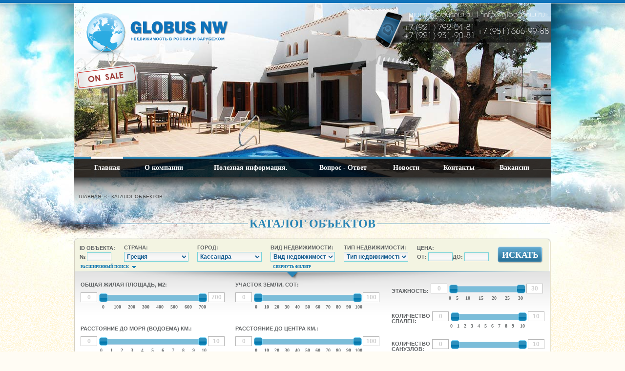

--- FILE ---
content_type: text/html; charset=windows-1251
request_url: https://globusnw.ru/catalog/?cid=5&tid=39
body_size: 6474
content:
<!DOCTYPE html PUBLIC "-//W3C//DTD XHTML 1.0 Transitional//EN" "http://www.w3.org/TR/xhtml1/DTD/xhtml1-transitional.dtd">
<html xmlns="http://www.w3.org/1999/xhtml">
<head>
	<title>Каталог объектов на </title>
	<meta name="description" content="Каталог объектов на "/>
	<meta name="keywords" content="Каталог объектов на "/>
	<meta http-equiv="Content-Type" content="text/html; charset=windows-1251" />
	
<link type="image/x-icon" href="/css/favicon.ico" rel="shortcut icon"/>
<!-- MAIN STYLES -->
<link href="/css/style.css" rel="stylesheet" type="text/css" />
<!-- Стили для IE--> 
<!--[if IE 7]>
<link href="/css/ie7.css" rel="stylesheet" type="text/css" />
<![endif]-->

<!--[if lt IE 7]>
<![if IE 6]>
<link href="/css/ie6.css" rel="stylesheet" type="text/css" />
<style type="text/css">
.png{ behavior: url(iepngfix.htc) }
</style> 
<![endif]>
<![endif]-->

<!-- SCRIPTS -->
<link href="/css/nifty.css" rel="stylesheet" type="text/css" />
<!--<script type="text/javascript" src="/css/inc/jquery.js"></script>-->
<script type="text/javascript" src="/css/inc/jquery-1.4.2.min.js"></script>
<!--<script type="text/javascript" src="/css/inc/easySlider1.7.js"></script>-->
<script type="text/javascript" src="/css/inc/jquery.easing.1.1.js"></script>
<script type="text/javascript" src="/css/inc/niftycube.js"></script>
<!--<script type="text/javascript" src="/css/inc/jcarousellite_1.0.1.min.js"></script>-->
<script type="text/javascript" src="/css/inc/jquery.cycle.lite.min.js"></script> 
<script type="text/javascript" src="/css/inc/fancybox/jquery.fancybox-1.3.1.pack.js"></script>
<link href="/css/inc/fancybox/jquery.fancybox-1.3.1.css" rel="stylesheet" type="text/css" />
<link href="/css/nifty.css" rel="stylesheet" type="text/css" />

<script type="text/javascript" src="/css/inc/func.js"></script> 
<script type="text/javascript" src="/css/inc/cufon-yui.js"></script> 
<script type="text/javascript" src="/css/inc/BauhausLightC_300.font.js"></script>
<script type="text/javascript" src="/css/inc/AcademyC_400.font.js"></script>

<!-- SLIDERS -->
<link type="text/css" href="/css/start/jquery-ui-1.8.5.custom.css" rel="stylesheet" />
<script src="/css/inc/jquery-ui-1.8.5.custom.min.js" type="text/javascript"></script>
<script src="/css/inc/selectToUISlider.jQuery.js" type="text/javascript"></script>

<script type="text/javascript" src="/css/inc/jquery-checkbox.1.3.0b1/jquery.checkbox.min.js"></script>
<link href="/css/inc/jquery-checkbox.1.3.0b1/jquery.checkbox.css" rel="stylesheet" type="text/css" />

<!-- JS Config -->
<script type="text/javascript" src="/css/config.js"></script>
<script type="text/javascript">
$(document).ready(function(){
//Расстояние до моря (водоема) км.: 
$(function(){
		$("#slider_2").slider({
			range: true,
			min: 0,
			max: 10,
			step: 1,
			animate: true,
			values: [0, 10], // СЮДА ПИХАТЬ УСТАНОВЛЕННЫЕ пользователем значения до нажатия кнопки искать, чтобы при перезагрузки страницы фильтры сохранили эти значения
			slide: function(event, ui) {
				$("#amount_min_2").val(ui.values[0]).addClass("changed");
				$("#amount_max_2").val(ui.values[1]).addClass("changed");
			}
		});
		$("#amount_min_2").val($("#slider_2").slider("values", 0));
		$("#amount_max_2").val($("#slider_2").slider("values", 1));
});
		
//Общая жилая площадь, м2:	
$(function(){
		$("#slider_1").slider({
			range: true,
			min: 0,
			max: 700,
			animate: true,
			values: [0, 700],
			slide: function(event, ui) {
				$("#amount_min_1").val(ui.values[0]).addClass("changed");
				$("#amount_max_1").val(ui.values[1]).addClass("changed");
			}
		});
		$("#amount_min_1").val($("#slider_1").slider("values", 0));
		$("#amount_max_1").val($("#slider_1").slider("values", 1));
});

//Участок земли, сот:
$(function(){
		$("#slider_3").slider({
			range: true,
			min: 0,
			max: 100,
			animate: true,
			values: [0, 100],
			slide: function(event, ui) {
				$("#amount_min_3").val(ui.values[0]).addClass("changed");
				$("#amount_max_3").val(ui.values[1]).addClass("changed");
			}
		});
		$("#amount_min_3").val($("#slider_3").slider("values", 0));
		$("#amount_max_3").val($("#slider_3").slider("values", 1));
});

//Расстояние до центра км.:
$(function(){
		$("#slider_4").slider({
			range: true,
			min: 0,
			max: 100,
			animate: true,
			values: [0, 100],
			slide: function(event, ui) {
				$("#amount_min_4").val(ui.values[0]).addClass("changed");
				$("#amount_max_4").val(ui.values[1]).addClass("changed");
			}
		});
		$("#amount_min_4").val($("#slider_4").slider("values", 0));
		$("#amount_max_4").val($("#slider_4").slider("values", 1));
});

//Этажность:
$(function(){
		$("#slider_5").slider({
			range: true,
			min: 0,
			max: 30,
			animate: true,
			values: [0, 30],
			slide: function(event, ui) {
				$("#amount_min_5").val(ui.values[0]).addClass("changed");
				$("#amount_max_5").val(ui.values[1]).addClass("changed");
			}
		});
		$("#amount_min_5").val($("#slider_5").slider("values", 0));
		$("#amount_max_5").val($("#slider_5").slider("values", 1));
});

//Количество спален:
$(function(){
		$("#slider_6").slider({
			range: true,
			min: 0,
			max: 10,
			animate: true,
			values: [0, 10],
			slide: function(event, ui) {
				$("#amount_min_6").val(ui.values[0]).addClass("changed");
				$("#amount_max_6").val(ui.values[1]).addClass("changed");
			}
		});
		$("#amount_min_6").val($("#slider_6").slider("values", 0));
		$("#amount_max_6").val($("#slider_6").slider("values", 1));
});

//Количество санузлов:
$(function(){
		$("#slider_7").slider({
			range: true,
			min: 0,
			max: 10,
			animate: true,
			values: [0, 10],
			slide: function(event, ui) {
				$("#amount_min_7").val(ui.values[0]).addClass("changed");
				$("#amount_max_7").val(ui.values[1]).addClass("changed");
			}
		});
		$("#amount_min_7").val($("#slider_7").slider("values", 0));
		$("#amount_max_7").val($("#slider_7").slider("values", 1));
});



});
</script>

</head>

<body class="">
	<div class="bg_bottom"><div class="bg_top">
		
		<div class="head_line"></div>
		<div class="main">
			<div class="header">
				<div class="header_pic">
					<img src="/css/img/header_pic1.jpg"/>
					<img src="/css/img/header_pic2.jpg"/>
					<img src="/css/img/header_pic3.jpg"/>
					<img src="/css/img/header_pic4.jpg"/>
				</div>
			
			<div class="header_menu_black"></div>
			<div class="header_menu">
				<table><tr><td class="hm_line"><div class="dline">&nbsp;</div></td><td><div class="pm_div" id="a1"><a class="tl active" href="/"><span><u>Главная</u></span><i>&nbsp;</i></a></div></td><td class="hm_line"><div class="dline">&nbsp;</div></td><td><div class="pm_div" id="a2"><a class="tl" href="/page/about/"><span><u>О компании</u></span><i>&nbsp;</i></a><div class="h_podmenu"><div class="h_podmenu_center"><a href="/page/about/25/">Преимущества работы с нашей компанией</a><a href="/page/about/27/">Печатные издания</a></div></div></div></td><td class="hm_line"><div class="dline">&nbsp;</div></td><td><div class="pm_div" id="a3"><a class="tl" href="/info/"><span><u>Полезная информация.</u></span><i>&nbsp;</i></a><div class="h_podmenu"><div class="h_podmenu_center"><a href="/page/info/28/">Полное юридическое сопровождение сделки</a><a href="/page/info/29/">Покупка на этапе строительства</a><a href="/page/info/30/">Покупка вторичной недвижимости</a><a href="/page/info/31/">Сдача в аренду Вашей собственности</a><a href="/page/info/32/">Аренда</a><a href="/page/info/33/">Обстановка Вашего дома</a><a href="/page/info/34/">Послепродажный сервис</a><a href="/page/info/42/">Ознакомительная поездка</a></div></div></div></td><td class="hm_line"><div class="dline">&nbsp;</div></td><td><div class="pm_div" id="a4"><a class="tl" href="/faq/"><span><u>Вопрос - Ответ</u></span><i>&nbsp;</i></a></div></td><td class="hm_line"><div class="dline">&nbsp;</div></td><td><div class="pm_div" id="a5"><a class="tl" href="/news/"><span><u>Новости</u></span><i>&nbsp;</i></a></div></td><td class="hm_line"><div class="dline">&nbsp;</div></td><td><div class="pm_div" id="a6"><a class="tl" href="/page/contact/"><span><u>Контакты</u></span><i>&nbsp;</i></a></div></td><td class="hm_line"><div class="dline">&nbsp;</div></td><td><div class="pm_div" id="a7"><a class="tl" href="/page/43/"><span><u>Вакансии</u></span><i>&nbsp;</i></a></div></td><td class="hm_line"><div class="dline">&nbsp;</div></td></tr></table>			</div>
			
			
			<a href="/" class="logo png" title="globus"></a>
			<div class="sale png"></div>
			<div class="contacts png">
				<div class="top_email">www.globusnw.ru&nbsp;&nbsp;|&nbsp;&nbsp;info@globusnw.ru</div>
				<div class="p_numbers">
					<table>
					<tr><td class="loc_n">
						</td>
						<td>
							+7&nbsp;(921)&nbsp;792-04-81<br/>
							+7&nbsp;(921)&nbsp;931-90-81
						</td>
						<td>
							+7&nbsp;(951)&nbsp;666-99-88
						</td>
					</tr>
					</table>
					
				</div>
					
			</div>
		</div>
		
		<div class="header_shadow_c">
			<div class="header_shadow png"></div>
			<div class="breadcumbs"><a href="/">Главная</a>&nbsp;&nbsp;<span class="b_str"><img src="/css/img/b_str.gif"/></span>&nbsp;&nbsp;<a href="/catalog/">Каталог объектов</a></div>		</div>
		
		<div class="content">
		
			<div class="line_link"><table width="100%"><tr><td class="l_line" width="50%"></td><td><h1>Каталог объектов</h1></td><td class="l_line" width="50%"></td></tr></table></div><form method="get" action="" name="search"><div class="filter"><div class="filter_top png"></div><div class="filter_main"><table><tr><td><label class="gr_up">ID объекта:</label><div class="f_inp_div"><span class="gr_up">№</span>&nbsp;<input class="i_price" name="num" type="text" value="" /></div></td><td><label class="gr_up">Страна:</label><div class="f_inp_div"><select name="cid" onChange="ajax('city','tid','cid::',this.value+'::', 'select')"><option value="0">Страна</option><option value="1">Россия</option><option value="2">Испания</option><option value="3">Болгария</option><option value="4">Германия</option><option value="5" selected>Греция</option><option value="6">Египет</option><option value="7">Италия</option><option value="8">Кипр</option><option value="17">Шри-Ланка</option><option value="9">Латвия</option><option value="10">Литва</option><option value="11">Турция</option><option value="12">Финляндия</option><option value="13">Франция</option><option value="14">Черногория</option><option value="15">Чехия</option></select></div></td><td><label class="gr_up">Город:</label><div class="f_inp_div"><select id="tid" name="tid"><option value="0">Город</option><option value="9">Халкидики</option><option value="26">Аттика</option><option value="27">Ионические острова</option><option value="29">Аттика</option><option value="30">Ионические острова</option><option value="31">Кавала</option><option value="32">Катерини</option><option value="33">Корфу</option><option value="34">Марафон</option><option value="35">о Крит</option><option value="36">о Родос</option><option value="37">Салоники</option><option value="39" selected>Кассандра</option><option value="40">Ситония</option><option value="41">Афон</option></select></div></td><td><label class="gr_up">Вид недвижимости:</label><div class="f_inp_div"><select name="vid" onChange="if (this.value == 2) {document.getElementById('type_index').disabled='disabled'; document.getElementById('type_index').value='0';} else if (this.value == 1) document.getElementById('type_index').disabled='';"><option value="0">Вид недвижимости</option><option value="1">Жилая</option><option value="2">Коммерческая</option></select></div></td><td><label class="gr_up">Тип недвижимости:</label><div class="f_inp_div"><select name="type" id="type_index"><option value="0">Тип недвижимости</option><option value="1">Вилла</option><option value="2">Бунгало</option><option value="3">Дуплекс</option><option value="4">Апартаменты</option><option value="5">Участок</option><option value="6">Коттедж</option><option value="7">Квартира</option><option value="8">Дом</option></select></div></td><td class="price_td"><label class="gr_up">Цена:</label><div class="f_inp_div"><span class="gr_up">от:</span> <input class="i_price" name="price_1" type="text" value="" /><span class="gr_up">до:</span> <input class="i_price" name="price_2" type="text" value="" /></div></td><td class="f_search_button"><a class="large_button" href="javascript:;" onClick="document.forms.search.submit();">Искать</a></td></tr></table><div class="jq_buttons"><a href="javascript:;" class="f_rashir">Расширенный поиск</a><a href="javascript:;" class="f_open hidden">Развернуть фильтр</a><a href="javascript:;" class="f_open">Свернуть фильтр</a></div></div><div class="filter_dop"><div class="filter_dop_c"><table><tr><td class="f_td"><label class="gr_up">Общая жилая площадь,  м2:</label><div class="slider_c"><div class="i_c left"><input class="amount" id="amount_min_1" type="text" maxlength="5" name="v1_1" value="" /></div><div class="nn_slider" id="slider_1"></div><div class="i_c right"><input class="amount" id="amount_max_1" type="text" maxlength="5" name="v1_2" value="" /></div><div class="i_cslider_info_c"><table class="slider_info sl_info_width_1"><tr><td>0</td><td>100</td><td>200</td><td>300</td><td>400</td><td>500</td><td>600</td><td>700</td></tr></table></div></div><br/><br/><label class="gr_up">Расстояние до моря (водоема) км.: </label><div class="slider_c"><div class="i_c left"><input class="amount" id="amount_min_2" type="text" maxlength="5" name="v12_1" value="" /></div><div class="nn_slider" id="slider_2"></div><div class="i_c right"><input class="amount" id="amount_max_2" type="text" maxlength="5" name="v12_2" value="" /></div><div class="i_cslider_info_c"><table class="slider_info sl_info_width_2"><tr><td>0</td><td>1</td><td>2</td><td>3</td><td>4</td><td>5</td><td>6</td><td>7</td><td>8</td><td>9</td><td>10</td></tr></table></div></div></td><td class="f_td"><label class="gr_up">Участок земли, сот:</label><div class="slider_c"><div class="i_c left"><input class="amount" id="amount_min_3" type="text" maxlength="5" name="v2_1" value="" /></div><div class="nn_slider" id="slider_3"></div><div class="i_c right"><input class="amount" id="amount_max_3" type="text" maxlength="5" name="v2_2" value="" /></div><div class="i_cslider_info_c"><table class="slider_info sl_info_width_2"><tr><td>0</td><td>10</td><td>20</td><td>30</td><td>40</td><td>50</td><td>60</td><td>70</td><td>80</td><td>90</td><td>100</td></tr></table></div></div><br/><br/><label class="gr_up">Расстояние до центра км.:</label><div class="slider_c"><div class="i_c left"><input class="amount" id="amount_min_4" type="text" maxlength="5" name="v13_1" value="" /></div><div class="nn_slider" id="slider_4"></div><div class="i_c right"><input class="amount" id="amount_max_4" type="text" maxlength="5" name="v13_2" value="" /></div><div class="i_cslider_info_c"><table class="slider_info sl_info_width_2"><tr><td>0</td><td>10</td><td>20</td><td>30</td><td>40</td><td>50</td><td>60</td><td>70</td><td>80</td><td>90</td><td>100</td></tr></table></div></div></td><td class="f_td"><table><tr><td><label class="gr_up">Этажность:</label></td><td><div class="slider_c smaller"><div class="i_c left"><input class="amount" id="amount_min_5" type="text" maxlength="5" name="v3_1" value="" /></div><div class="nn_slider" id="slider_5"></div><div class="i_c right"><input class="amount" id="amount_max_5" type="text" maxlength="5" name="v3_2" value="" /></div><div class="i_cslider_info_c"><table class="slider_info sl_info_width_0"><tr><td>0</td><td>5</td><td>10</td><td>15</td><td>20</td><td>25</td><td>30</td></tr></table></div></div></td></tr></table><table><tr><td><label class="gr_up">Количество<br/>спален:</label></td><td><div class="slider_c smaller"><div class="i_c left"><input class="amount" id="amount_min_6" type="text" maxlength="5" name="v4_1" value="" /></div><div class="nn_slider" id="slider_6"></div><div class="i_c right"><input class="amount" id="amount_max_6" type="text" maxlength="5" name="v4_2" value="" /></div><div class="i_cslider_info_c"><table class="slider_info sl_info_width_0"><tr><td>0</td><td>1</td><td>2</td><td>3</td><td>4</td><td>5</td><td>6</td><td>7</td><td>8</td><td>9</td><td>10</td></tr></table></div></div></td></tr></table><table><tr><td><label class="gr_up">Количество<br/>санузлов:</label></td><td><div class="slider_c smaller"><div class="i_c left"><input class="amount" id="amount_min_7" type="text" maxlength="5" name="v5_1" value="" /></div><div class="nn_slider" id="slider_7"></div><div class="i_c right"><input class="amount" id="amount_max_7" type="text" maxlength="5" name="v5_2" value="" /></div><div class="i_cslider_info_c"><table class="slider_info sl_info_width_0"><tr><td>0</td><td>1</td><td>2</td><td>3</td><td>4</td><td>5</td><td>6</td><td>7</td><td>8</td><td>9</td><td>10</td></tr></table></div></div></td></tr></table></td></tr></table></div><div class="filter_dop2"><table><tr><td><label for="mebel" class="gr_up">Мебель:</label></td><td><input id="mebel" name="v6" value="1" type="checkbox"/></td><td class="f_td_line" rowspan="2"></td><td><label for="private_pool" class="gr_up">Частный бассейн:</label></td><td><input id="private_pool" name="v8" value="1" type="checkbox"/></td><td class="f_td_line" rowspan="2"></td><td><label for="panorama" class="gr_up">Панорамный вид:</label></td><td><input id="panorama" name="v10" value="1" type="checkbox"/></td></tr><tr><td><label for="codition" class="gr_up">Кондиционирование:</label></td><td><input id="codition" name="v7" value="1" type="checkbox"/></td><td><label for="all_pool" class="gr_up">Общий бассейн:</label></td><td><input id="all_pool" name="v9" value="1" type="checkbox"/></td><td><label for="sea_view" class="gr_up">Вид на море (водоем): </label></td><td><input id="sea_view" name="v11" value="1" type="checkbox"/></td></tr><tr><td><label for="spec" class="gr_up">Спецпредложение:</label></td><td><input id="spec" name="main" value="1" type="checkbox"/></td><td></td><td></td></tr></table></div></div><div class="filter_bottom"></div></div></form><br/><br/><div class="sort_c"><div class="gr_up sort_c_name">Сотрировка:</div><div class="sort_c_d"><table><tr><td class="first_td"><a href="/catalog/?catalog/=&cid=5&tid=39&sort=price&down" class="">По цене</a></td><td><a href="/catalog/?catalog/=&cid=5&tid=39&sort=sq&down" class="">по жилой площади</a></td><td><a href="/catalog/?catalog/=&cid=5&tid=39&sort=area&down" class="">по размеру участка</a></td><td><a href="/catalog/?catalog/=&cid=5&tid=39&sort=sea&down" class="">по км до моря</a></td><td><a href="/catalog/?catalog/=&cid=5&tid=39&sort=center&down" class="">по км до центра</a></td></tr></table></div></div><div class="line_link"><table width="100%"><tr><td class="l_line" width="50%"></td><td><h1>Каталог объектов</h1></td><td class="l_line" width="50%"></td></tr></table></div><div class="item_list gorizontal_list"><div class="item gorizontal"><span class="item_sale png left">&nbsp;</span><table><tr><td class="item_pic_td"><a href="/catalog/154" class="item_pic" rel="cat8"><img src="/upload/cat/small/2010-12-14_12-17-41_314493125.jpg" /></a><div class="item_price_c"><table><tr><td class="item_price"><b>4500000</b> EUR</td></tr></table></div></td><td class="item_pic_td_prev"><div><a href="/catalog/154" class="item_pic_prev"><img src="/upload/cat/small/2010-12-14_12-20-21_862626871.jpg" /></a><a href="/catalog/154" class="item_pic_prev"><img src="/upload/cat/small/2010-12-14_12-20-22_1003563526.jpg" /></a><a href="/catalog/154" class="item_pic_prev"><img src="/upload/cat/small/2010-12-14_12-20-23_1235452592.jpg" /></a><a href="/catalog/154" class="item_pic_prev"><img src="/upload/cat/small/2010-12-14_12-20-23_989997278.jpg" /></a><a href="/catalog/154" class="item_pic_prev"><img src="/upload/cat/small/2010-12-14_12-20-24_168092867.jpg" /></a><a href="/catalog/154" class="item_pic_prev"><img src="/upload/cat/small/2010-12-14_12-20-24_844104611.jpg" /></a><a href="/catalog/154" class="item_pic_prev"><img src="/upload/cat/small/2010-12-14_12-20-25_1311891421.jpg" /></a><a href="/catalog/154" class="item_pic_prev"><img src="/upload/cat/small/2010-12-14_12-20-26_1341246074.jpg" /></a><a href="/catalog/154" class="item_pic_prev"><img src="/upload/cat/small/2010-12-14_12-20-26_125780372.jpg" /></a><a href="/catalog/154" class="item_pic_prev"><img src="/upload/cat/small/2010-12-14_12-20-27_1388595922.jpg" /></a><a href="/catalog/154" class="item_pic_prev"><img src="/upload/cat/small/2010-12-14_12-20-27_371149371.jpg" /></a><a href="/catalog/154" class="item_pic_prev"><img src="/upload/cat/small/2010-12-14_12-20-44_1034046070.jpg" /></a><a href="/catalog/154" class="item_pic_prev"><img src="/upload/cat/small/2010-12-14_12-20-45_964121574.jpg" /></a><a href="/catalog/154" class="item_pic_prev"><img src="/upload/cat/small/2010-12-14_12-20-46_469558842.jpg" /></a><a href="/catalog/154" class="item_pic_prev"><img src="/upload/cat/small/2010-12-14_12-20-46_867077581.jpg" /></a><a href="/catalog/154" class="item_pic_prev"><img src="/upload/cat/small/2010-12-14_12-20-47_1404909311.jpg" /></a><a href="/catalog/154" class="item_pic_prev"><img src="/upload/cat/small/2010-12-14_12-20-47_566749748.jpg" /></a><a href="/catalog/154" class="item_pic_prev"><img src="/upload/cat/small/2010-12-14_12-20-48_361204937.jpg" /></a><a href="/catalog/154" class="item_pic_prev"><img src="/upload/cat/small/2010-12-14_12-20-50_61789453.jpg" /></a><a href="/catalog/154" class="item_pic_prev"><img src="/upload/cat/small/2010-12-14_12-20-52_28672756.jpg" /></a><a href="/catalog/154" class="item_pic_prev"><img src="/upload/cat/small/2010-12-14_12-20-53_1327623259.jpg" /></a><a href="/catalog/154" class="item_pic_prev"><img src="/upload/cat/small/2010-12-14_12-20-54_6480644.jpg" /></a><a href="/catalog/154" class="item_pic_prev"><img src="/upload/cat/small/2010-12-14_12-20-55_1092416468.jpg" /></a><a href="/catalog/154" class="item_pic_prev"><img src="/upload/cat/small/2010-12-14_12-20-55_708538312.jpg" /></a></div></td><td class="item_descr_td"><a href="/catalog/154" class="item_n">Обьект №GR1845</a><div class="item_descr"><table class="item_descr_t"><tr><td><table class="item_descr_t"><tr><td>Страна:</td><td class="bbb"><a title="Искать все предложения в стране: Греция" href="/catalog/?cid=5">Греция</a></td></tr><tr><td>Город:</td><td  class="bbb"><a title="Искать все предложения в городе: Кассандра" href="/catalog/?cid=5&tid=39">Кассандра</a></td></tr><tr><td>Тип недвижимости:</td><td class="bbb"><a title="Искать все предложения типа: Вилла" href="/catalog/?cid=1">Вилла</a></td></tr><tr><td>Общая площадь, м2:</td><td class="bbb">375.00</td></tr><tr><td>Участок земли, сот:</td><td class="bbb">15.00</td></tr><tr><td>Этажность:</td><td class="bbb">3</td></tr><tr><td>Количество спален:</td><td class="bbb">6</td></tr></table></td><td><table class="item_descr_t"><tr><td>Расстояние до моря(водоема), км:</td><td class="bbb">0.07</td></tr><tr><td>Расстояние до центра, км:</td><td  class="bbb">2.00</td></tr><tr><td>Количество санузлов:</td><td class="bbb">3</td></tr><tr><td>Мебель:</td><td class="bbb">Да</td></tr><tr><td>Частный бассейн:</td><td class="bbb">Да</td></tr><tr><td>Кондиционирование:</td><td class="bbb">Да</td></tr><tr><td>Вид на море:</td><td class="bbb">Нет</td></tr></table><div><div class="item_more2 right"><a href="/catalog/154">Подробнее</a></div></div></td></tr></table></div></td></tr></table></div><div class="item gorizontal"><span class="item_sale png left">&nbsp;</span><table><tr><td class="item_pic_td"><a href="/catalog/102" class="item_pic" rel="cat1347"><img src="/upload/cat/small/2010-11-22_15-28-29_585214277.jpg" /></a><div class="item_price_c"><table><tr><td class="item_price"><b>1450000</b> EUR</td></tr></table></div></td><td class="item_pic_td_prev"><div><a href="/catalog/102" class="item_pic_prev"><img src="/upload/cat/small/2010-11-22_15-49-45_989764462.jpg" /></a><a href="/catalog/102" class="item_pic_prev"><img src="/upload/cat/small/2010-11-22_15-49-45_1092533112.jpg" /></a><a href="/catalog/102" class="item_pic_prev"><img src="/upload/cat/small/2010-11-22_15-49-46_931384726.jpg" /></a><a href="/catalog/102" class="item_pic_prev"><img src="/upload/cat/small/2010-11-22_15-52-44_1169977710.jpg" /></a><a href="/catalog/102" class="item_pic_prev"><img src="/upload/cat/small/2010-11-22_15-52-44_505538283.jpg" /></a><a href="/catalog/102" class="item_pic_prev"><img src="/upload/cat/small/2010-11-22_15-52-44_1071084464.jpg" /></a><a href="/catalog/102" class="item_pic_prev"><img src="/upload/cat/small/2010-11-22_15-52-45_1269376091.jpg" /></a><a href="/catalog/102" class="item_pic_prev"><img src="/upload/cat/small/2010-11-22_15-52-45_651575930.jpg" /></a><a href="/catalog/102" class="item_pic_prev"><img src="/upload/cat/small/2010-11-22_15-52-45_48290711.jpg" /></a><a href="/catalog/102" class="item_pic_prev"><img src="/upload/cat/small/2010-11-22_15-52-45_404391920.jpg" /></a><a href="/catalog/102" class="item_pic_prev"><img src="/upload/cat/small/2010-11-22_15-52-46_917379564.jpg" /></a><a href="/catalog/102" class="item_pic_prev"><img src="/upload/cat/small/2010-11-22_15-52-46_491124153.jpg" /></a><a href="/catalog/102" class="item_pic_prev"><img src="/upload/cat/small/2010-11-22_15-52-46_1253063128.jpg" /></a><a href="/catalog/102" class="item_pic_prev"><img src="/upload/cat/small/2010-11-22_15-52-47_366070917.jpg" /></a></div></td><td class="item_descr_td"><a href="/catalog/102" class="item_n">Обьект №GR1528</a><div class="item_descr"><table class="item_descr_t"><tr><td><table class="item_descr_t"><tr><td>Страна:</td><td class="bbb"><a title="Искать все предложения в стране: Греция" href="/catalog/?cid=5">Греция</a></td></tr><tr><td>Город:</td><td  class="bbb"><a title="Искать все предложения в городе: Кассандра" href="/catalog/?cid=5&tid=39">Кассандра</a></td></tr><tr><td>Тип недвижимости:</td><td class="bbb"><a title="Искать все предложения типа: Вилла" href="/catalog/?cid=1">Вилла</a></td></tr><tr><td>Общая площадь, м2:</td><td class="bbb">350.00</td></tr><tr><td>Участок земли, сот:</td><td class="bbb">46.00</td></tr><tr><td>Этажность:</td><td class="bbb">2</td></tr><tr><td>Количество спален:</td><td class="bbb">6</td></tr></table></td><td><table class="item_descr_t"><tr><td>Расстояние до моря(водоема), км:</td><td class="bbb">0.00</td></tr><tr><td>Расстояние до центра, км:</td><td  class="bbb">0.00</td></tr><tr><td>Количество санузлов:</td><td class="bbb">6</td></tr><tr><td>Мебель:</td><td class="bbb">Да</td></tr><tr><td>Частный бассейн:</td><td class="bbb">Да</td></tr><tr><td>Кондиционирование:</td><td class="bbb">Да</td></tr><tr><td>Вид на море:</td><td class="bbb">Да</td></tr></table><div><div class="item_more2 right"><a href="/catalog/102">Подробнее</a></div></div></td></tr></table></div></td></tr></table></div><div class="item gorizontal"><span class="item_sale png left">&nbsp;</span><table><tr><td class="item_pic_td"><a href="/catalog/85" class="item_pic" rel="cat925"><img src="/upload/cat/small/2010-11-17_12-51-31_438493233.jpg" /></a><div class="item_price_c"><table><tr><td class="item_price"><b>463000</b> EUR</td></tr></table></div></td><td class="item_pic_td_prev"><div><a href="/catalog/85" class="item_pic_prev"><img src="/upload/cat/small/2010-11-17_12-52-27_246230846.jpg" /></a><a href="/catalog/85" class="item_pic_prev"><img src="/upload/cat/small/2010-11-17_12-52-28_468444333.jpg" /></a><a href="/catalog/85" class="item_pic_prev"><img src="/upload/cat/small/2010-11-17_12-52-29_667955239.jpg" /></a><a href="/catalog/85" class="item_pic_prev"><img src="/upload/cat/small/2010-11-17_12-52-30_502184506.jpg" /></a><a href="/catalog/85" class="item_pic_prev"><img src="/upload/cat/small/2010-11-17_12-52-31_1309845841.jpg" /></a><a href="/catalog/85" class="item_pic_prev"><img src="/upload/cat/small/2010-11-17_12-52-32_1029948395.jpg" /></a><a href="/catalog/85" class="item_pic_prev"><img src="/upload/cat/small/2010-11-17_12-52-33_1240853409.jpg" /></a><a href="/catalog/85" class="item_pic_prev"><img src="/upload/cat/small/2010-11-17_12-52-34_1018279407.jpg" /></a><a href="/catalog/85" class="item_pic_prev"><img src="/upload/cat/small/2010-11-17_12-52-35_582957905.jpg" /></a><a href="/catalog/85" class="item_pic_prev"><img src="/upload/cat/small/2010-11-17_12-52-36_1214517712.jpg" /></a><a href="/catalog/85" class="item_pic_prev"><img src="/upload/cat/small/2010-11-17_12-52-38_429494920.jpg" /></a><a href="/catalog/85" class="item_pic_prev"><img src="/upload/cat/small/2010-11-17_12-53-13_1396266603.jpg" /></a><a href="/catalog/85" class="item_pic_prev"><img src="/upload/cat/small/2010-11-17_12-53-13_1006482289.jpg" /></a></div></td><td class="item_descr_td"><a href="/catalog/85" class="item_n">Обьект №GR1814</a><div class="item_descr"><table class="item_descr_t"><tr><td><table class="item_descr_t"><tr><td>Страна:</td><td class="bbb"><a title="Искать все предложения в стране: Греция" href="/catalog/?cid=5">Греция</a></td></tr><tr><td>Город:</td><td  class="bbb"><a title="Искать все предложения в городе: Кассандра" href="/catalog/?cid=5&tid=39">Кассандра</a></td></tr><tr><td>Тип недвижимости:</td><td class="bbb"><a title="Искать все предложения типа: Вилла" href="/catalog/?cid=1">Вилла</a></td></tr><tr><td>Общая площадь, м2:</td><td class="bbb">235.00</td></tr><tr><td>Участок земли, сот:</td><td class="bbb">9.00</td></tr><tr><td>Этажность:</td><td class="bbb">2</td></tr><tr><td>Количество спален:</td><td class="bbb">4</td></tr></table></td><td><table class="item_descr_t"><tr><td>Расстояние до моря(водоема), км:</td><td class="bbb">0.05</td></tr><tr><td>Расстояние до центра, км:</td><td  class="bbb">2.00</td></tr><tr><td>Количество санузлов:</td><td class="bbb">2</td></tr><tr><td>Мебель:</td><td class="bbb">Нет</td></tr><tr><td>Частный бассейн:</td><td class="bbb">Нет</td></tr><tr><td>Кондиционирование:</td><td class="bbb">Да</td></tr><tr><td>Вид на море:</td><td class="bbb">Да</td></tr></table><div><div class="item_more2 right"><a href="/catalog/85">Подробнее</a></div></div></td></tr></table></div></td></tr></table></div><div class="item gorizontal"><span class="item_sale png left">&nbsp;</span><table><tr><td class="item_pic_td"><a href="/catalog/79" class="item_pic" rel="cat825"><img src="/upload/cat/small/2010-11-17_11-25-12_1331825395.jpg" /></a><div class="item_price_c"><table><tr><td class="item_price"><b>115000</b> EUR</td></tr></table></div></td><td class="item_pic_td_prev"><div><a href="/catalog/79" class="item_pic_prev"><img src="/upload/cat/small/2010-11-17_11-36-12_1377901245.jpg" /></a><a href="/catalog/79" class="item_pic_prev"><img src="/upload/cat/small/2010-11-17_11-36-13_250106515.jpg" /></a><a href="/catalog/79" class="item_pic_prev"><img src="/upload/cat/small/2010-11-17_11-36-14_327124379.jpg" /></a><a href="/catalog/79" class="item_pic_prev"><img src="/upload/cat/small/2010-11-17_11-36-15_222517667.jpg" /></a><a href="/catalog/79" class="item_pic_prev"><img src="/upload/cat/small/2010-11-17_11-36-16_297569688.jpg" /></a><a href="/catalog/79" class="item_pic_prev"><img src="/upload/cat/small/2010-11-17_11-36-17_951164504.jpg" /></a><a href="/catalog/79" class="item_pic_prev"><img src="/upload/cat/small/2010-11-17_11-36-19_482948153.jpg" /></a><a href="/catalog/79" class="item_pic_prev"><img src="/upload/cat/small/2010-11-17_11-36-20_442096982.jpg" /></a><a href="/catalog/79" class="item_pic_prev"><img src="/upload/cat/small/2010-11-17_11-36-21_605161723.jpg" /></a><a href="/catalog/79" class="item_pic_prev"><img src="/upload/cat/small/2010-11-17_11-36-22_132684605.jpg" /></a><a href="/catalog/79" class="item_pic_prev"><img src="/upload/cat/small/2010-11-17_11-36-23_618467256.jpg" /></a><a href="/catalog/79" class="item_pic_prev"><img src="/upload/cat/small/2010-11-17_11-36-56_137951111.jpg" /></a></div></td><td class="item_descr_td"><a href="/catalog/79" class="item_n">Обьект №GR2252</a><div class="item_descr"><table class="item_descr_t"><tr><td><table class="item_descr_t"><tr><td>Страна:</td><td class="bbb"><a title="Искать все предложения в стране: Греция" href="/catalog/?cid=5">Греция</a></td></tr><tr><td>Город:</td><td  class="bbb"><a title="Искать все предложения в городе: Кассандра" href="/catalog/?cid=5&tid=39">Кассандра</a></td></tr><tr><td>Тип недвижимости:</td><td class="bbb"><a title="Искать все предложения типа: Вилла" href="/catalog/?cid=1">Вилла</a></td></tr><tr><td>Общая площадь, м2:</td><td class="bbb">105.00</td></tr><tr><td>Участок земли, сот:</td><td class="bbb">1.50</td></tr><tr><td>Этажность:</td><td class="bbb">2</td></tr><tr><td>Количество спален:</td><td class="bbb">4</td></tr></table></td><td><table class="item_descr_t"><tr><td>Расстояние до моря(водоема), км:</td><td class="bbb">0.50</td></tr><tr><td>Расстояние до центра, км:</td><td  class="bbb">25.00</td></tr><tr><td>Количество санузлов:</td><td class="bbb">2</td></tr><tr><td>Мебель:</td><td class="bbb">Да</td></tr><tr><td>Частный бассейн:</td><td class="bbb">Нет</td></tr><tr><td>Кондиционирование:</td><td class="bbb">Да</td></tr><tr><td>Вид на море:</td><td class="bbb">Нет</td></tr></table><div><div class="item_more2 right"><a href="/catalog/79">Подробнее</a></div></div></td></tr></table></div></td></tr></table></div></div>			
		</div>
		
	</div>
			
			
			<div class="footer_line"></div>
			<div class="footer">
			
				<a class="f_logo png" title="globusnw" href="index.php"></a>
				<div class="mail">E-mail: info@globusnw.ru</div>
				<div class="adress">Россия Санкт-Петербург, Ушаковская набережная, дом 5, БЦ "Президент"</div>
				<div class="f_links">
					<table>
						<tr>
							<td>
								<a href="/">Главная</a>
							</td>
							<td>
								<a href="/page/about/">О компании</a>
							</td>
							<td>
								<a href="/catalog/">Каталог Объектов</a>
							</td>
							<td>
								<a href="/info/">Полезная информация</a>
							</td>	
							<td>
								<a href="/faq/">Вопрос-ответ</a>
							</td>
							<td>
								<a href="/page/contact/">Контакты</a>
							</td>
						</tr>
					</table>
						
				</div>
				
				<div class="copyright">Все права сохранены &copy; 2010</div>
				<div class="counter"><!--LiveInternet counter--><script type="text/javascript"><!--
document.write("<a href='http://www.liveinternet.ru/click' "+
"target=_blank><img src='//counter.yadro.ru/hit?t14.4;r"+
escape(document.referrer)+((typeof(screen)=="undefined")?"":
";s"+screen.width+"*"+screen.height+"*"+(screen.colorDepth?
screen.colorDepth:screen.pixelDepth))+";u"+escape(document.URL)+
";"+Math.random()+
"' alt='' title='LiveInternet: показано число просмотров за 24"+
" часа, посетителей за 24 часа и за сегодня' "+
"border='0' width='88' height='31'><\/a>")
//--></script><!--/LiveInternet-->
</div>
				<a class="endesign" href="http://endesign.ru/" title="enDESIGN. Создание сайтов в Пскове и Санкт-Петербурге. Продвижение сайтов."></a>
				
				<div class="vcard">
				 <div>
				   <span class="category">Агенство-недвижимости</span>
				   <span class="fn org">Глобус</span>
				 </div>
				 <div class="adr">
				   <span class="locality">г. Санкт-Петербург</span>,
				   <span class="street-address">Ушаковская набережная, дом 5, БЦ "Президент"</span>
				 </div>
				 <div>Телефон: <span class="tel">+7 (812) 309-10-68</span></div>
				 <div>Мы работаем <span class="workhours">ежедневно с 9:00 до 19:00</span>
				   <span class="url">
					 <span class="value-title" title="http://www.globusnw.ru">www.globusnw.ru</span>
				   </span>
				 </div>
				</div>

			</div>
			
	
	</div></div>
	<script type="text/javascript"> Cufon.now(); </script>
</body>
</html>



--- FILE ---
content_type: text/html; charset=windows-1251
request_url: https://globusnw.ru/catalog/niftyCorners.css
body_size: 8777
content:
<!DOCTYPE html PUBLIC "-//W3C//DTD XHTML 1.0 Transitional//EN" "http://www.w3.org/TR/xhtml1/DTD/xhtml1-transitional.dtd">
<html xmlns="http://www.w3.org/1999/xhtml">
<head>
	<title>Каталог объектов на </title>
	<meta name="description" content="Каталог объектов на "/>
	<meta name="keywords" content="Каталог объектов на "/>
	<meta http-equiv="Content-Type" content="text/html; charset=windows-1251" />
	
<link type="image/x-icon" href="/css/favicon.ico" rel="shortcut icon"/>
<!-- MAIN STYLES -->
<link href="/css/style.css" rel="stylesheet" type="text/css" />
<!-- Стили для IE--> 
<!--[if IE 7]>
<link href="/css/ie7.css" rel="stylesheet" type="text/css" />
<![endif]-->

<!--[if lt IE 7]>
<![if IE 6]>
<link href="/css/ie6.css" rel="stylesheet" type="text/css" />
<style type="text/css">
.png{ behavior: url(iepngfix.htc) }
</style> 
<![endif]>
<![endif]-->

<!-- SCRIPTS -->
<link href="/css/nifty.css" rel="stylesheet" type="text/css" />
<!--<script type="text/javascript" src="/css/inc/jquery.js"></script>-->
<script type="text/javascript" src="/css/inc/jquery-1.4.2.min.js"></script>
<!--<script type="text/javascript" src="/css/inc/easySlider1.7.js"></script>-->
<script type="text/javascript" src="/css/inc/jquery.easing.1.1.js"></script>
<script type="text/javascript" src="/css/inc/niftycube.js"></script>
<!--<script type="text/javascript" src="/css/inc/jcarousellite_1.0.1.min.js"></script>-->
<script type="text/javascript" src="/css/inc/jquery.cycle.lite.min.js"></script> 
<script type="text/javascript" src="/css/inc/fancybox/jquery.fancybox-1.3.1.pack.js"></script>
<link href="/css/inc/fancybox/jquery.fancybox-1.3.1.css" rel="stylesheet" type="text/css" />
<link href="/css/nifty.css" rel="stylesheet" type="text/css" />

<script type="text/javascript" src="/css/inc/func.js"></script> 
<script type="text/javascript" src="/css/inc/cufon-yui.js"></script> 
<script type="text/javascript" src="/css/inc/BauhausLightC_300.font.js"></script>
<script type="text/javascript" src="/css/inc/AcademyC_400.font.js"></script>

<!-- SLIDERS -->
<link type="text/css" href="/css/start/jquery-ui-1.8.5.custom.css" rel="stylesheet" />
<script src="/css/inc/jquery-ui-1.8.5.custom.min.js" type="text/javascript"></script>
<script src="/css/inc/selectToUISlider.jQuery.js" type="text/javascript"></script>

<script type="text/javascript" src="/css/inc/jquery-checkbox.1.3.0b1/jquery.checkbox.min.js"></script>
<link href="/css/inc/jquery-checkbox.1.3.0b1/jquery.checkbox.css" rel="stylesheet" type="text/css" />

<!-- JS Config -->
<script type="text/javascript" src="/css/config.js"></script>
<script type="text/javascript">
$(document).ready(function(){
//Расстояние до моря (водоема) км.: 
$(function(){
		$("#slider_2").slider({
			range: true,
			min: 0,
			max: 10,
			step: 1,
			animate: true,
			values: [0, 10], // СЮДА ПИХАТЬ УСТАНОВЛЕННЫЕ пользователем значения до нажатия кнопки искать, чтобы при перезагрузки страницы фильтры сохранили эти значения
			slide: function(event, ui) {
				$("#amount_min_2").val(ui.values[0]).addClass("changed");
				$("#amount_max_2").val(ui.values[1]).addClass("changed");
			}
		});
		$("#amount_min_2").val($("#slider_2").slider("values", 0));
		$("#amount_max_2").val($("#slider_2").slider("values", 1));
});
		
//Общая жилая площадь, м2:	
$(function(){
		$("#slider_1").slider({
			range: true,
			min: 0,
			max: 700,
			animate: true,
			values: [0, 700],
			slide: function(event, ui) {
				$("#amount_min_1").val(ui.values[0]).addClass("changed");
				$("#amount_max_1").val(ui.values[1]).addClass("changed");
			}
		});
		$("#amount_min_1").val($("#slider_1").slider("values", 0));
		$("#amount_max_1").val($("#slider_1").slider("values", 1));
});

//Участок земли, сот:
$(function(){
		$("#slider_3").slider({
			range: true,
			min: 0,
			max: 100,
			animate: true,
			values: [0, 100],
			slide: function(event, ui) {
				$("#amount_min_3").val(ui.values[0]).addClass("changed");
				$("#amount_max_3").val(ui.values[1]).addClass("changed");
			}
		});
		$("#amount_min_3").val($("#slider_3").slider("values", 0));
		$("#amount_max_3").val($("#slider_3").slider("values", 1));
});

//Расстояние до центра км.:
$(function(){
		$("#slider_4").slider({
			range: true,
			min: 0,
			max: 100,
			animate: true,
			values: [0, 100],
			slide: function(event, ui) {
				$("#amount_min_4").val(ui.values[0]).addClass("changed");
				$("#amount_max_4").val(ui.values[1]).addClass("changed");
			}
		});
		$("#amount_min_4").val($("#slider_4").slider("values", 0));
		$("#amount_max_4").val($("#slider_4").slider("values", 1));
});

//Этажность:
$(function(){
		$("#slider_5").slider({
			range: true,
			min: 0,
			max: 30,
			animate: true,
			values: [0, 30],
			slide: function(event, ui) {
				$("#amount_min_5").val(ui.values[0]).addClass("changed");
				$("#amount_max_5").val(ui.values[1]).addClass("changed");
			}
		});
		$("#amount_min_5").val($("#slider_5").slider("values", 0));
		$("#amount_max_5").val($("#slider_5").slider("values", 1));
});

//Количество спален:
$(function(){
		$("#slider_6").slider({
			range: true,
			min: 0,
			max: 10,
			animate: true,
			values: [0, 10],
			slide: function(event, ui) {
				$("#amount_min_6").val(ui.values[0]).addClass("changed");
				$("#amount_max_6").val(ui.values[1]).addClass("changed");
			}
		});
		$("#amount_min_6").val($("#slider_6").slider("values", 0));
		$("#amount_max_6").val($("#slider_6").slider("values", 1));
});

//Количество санузлов:
$(function(){
		$("#slider_7").slider({
			range: true,
			min: 0,
			max: 10,
			animate: true,
			values: [0, 10],
			slide: function(event, ui) {
				$("#amount_min_7").val(ui.values[0]).addClass("changed");
				$("#amount_max_7").val(ui.values[1]).addClass("changed");
			}
		});
		$("#amount_min_7").val($("#slider_7").slider("values", 0));
		$("#amount_max_7").val($("#slider_7").slider("values", 1));
});



});
</script>

</head>

<body class="">
	<div class="bg_bottom"><div class="bg_top">
		
		<div class="head_line"></div>
		<div class="main">
			<div class="header">
				<div class="header_pic">
					<img src="/css/img/header_pic1.jpg"/>
					<img src="/css/img/header_pic2.jpg"/>
					<img src="/css/img/header_pic3.jpg"/>
					<img src="/css/img/header_pic4.jpg"/>
				</div>
			
			<div class="header_menu_black"></div>
			<div class="header_menu">
				<table><tr><td class="hm_line"><div class="dline">&nbsp;</div></td><td><div class="pm_div" id="a1"><a class="tl active" href="/"><span><u>Главная</u></span><i>&nbsp;</i></a></div></td><td class="hm_line"><div class="dline">&nbsp;</div></td><td><div class="pm_div" id="a2"><a class="tl" href="/page/about/"><span><u>О компании</u></span><i>&nbsp;</i></a><div class="h_podmenu"><div class="h_podmenu_center"><a href="/page/about/25/">Преимущества работы с нашей компанией</a><a href="/page/about/27/">Печатные издания</a></div></div></div></td><td class="hm_line"><div class="dline">&nbsp;</div></td><td><div class="pm_div" id="a3"><a class="tl" href="/info/"><span><u>Полезная информация.</u></span><i>&nbsp;</i></a><div class="h_podmenu"><div class="h_podmenu_center"><a href="/page/info/28/">Полное юридическое сопровождение сделки</a><a href="/page/info/29/">Покупка на этапе строительства</a><a href="/page/info/30/">Покупка вторичной недвижимости</a><a href="/page/info/31/">Сдача в аренду Вашей собственности</a><a href="/page/info/32/">Аренда</a><a href="/page/info/33/">Обстановка Вашего дома</a><a href="/page/info/34/">Послепродажный сервис</a><a href="/page/info/42/">Ознакомительная поездка</a></div></div></div></td><td class="hm_line"><div class="dline">&nbsp;</div></td><td><div class="pm_div" id="a4"><a class="tl" href="/faq/"><span><u>Вопрос - Ответ</u></span><i>&nbsp;</i></a></div></td><td class="hm_line"><div class="dline">&nbsp;</div></td><td><div class="pm_div" id="a5"><a class="tl" href="/news/"><span><u>Новости</u></span><i>&nbsp;</i></a></div></td><td class="hm_line"><div class="dline">&nbsp;</div></td><td><div class="pm_div" id="a6"><a class="tl" href="/page/contact/"><span><u>Контакты</u></span><i>&nbsp;</i></a></div></td><td class="hm_line"><div class="dline">&nbsp;</div></td><td><div class="pm_div" id="a7"><a class="tl" href="/page/43/"><span><u>Вакансии</u></span><i>&nbsp;</i></a></div></td><td class="hm_line"><div class="dline">&nbsp;</div></td></tr></table>			</div>
			
			
			<a href="/" class="logo png" title="globus"></a>
			<div class="sale png"></div>
			<div class="contacts png">
				<div class="top_email">www.globusnw.ru&nbsp;&nbsp;|&nbsp;&nbsp;info@globusnw.ru</div>
				<div class="p_numbers">
					<table>
					<tr><td class="loc_n">
						</td>
						<td>
							+7&nbsp;(921)&nbsp;792-04-81<br/>
							+7&nbsp;(921)&nbsp;931-90-81
						</td>
						<td>
							+7&nbsp;(951)&nbsp;666-99-88
						</td>
					</tr>
					</table>
					
				</div>
					
			</div>
		</div>
		
		<div class="header_shadow_c">
			<div class="header_shadow png"></div>
			<div class="breadcumbs"><a href="/">Главная</a>&nbsp;&nbsp;<span class="b_str"><img src="/css/img/b_str.gif"/></span>&nbsp;&nbsp;<a href="/catalog/">Каталог объектов</a></div>		</div>
		
		<div class="content">
		
			<div class="line_link"><table width="100%"><tr><td class="l_line" width="50%"></td><td><h1>Каталог объектов</h1></td><td class="l_line" width="50%"></td></tr></table></div><form method="get" action="" name="search"><div class="filter"><div class="filter_top png"></div><div class="filter_main"><table><tr><td><label class="gr_up">ID объекта:</label><div class="f_inp_div"><span class="gr_up">№</span>&nbsp;<input class="i_price" name="num" type="text" value="" /></div></td><td><label class="gr_up">Страна:</label><div class="f_inp_div"><select name="cid" onChange="ajax('city','tid','cid::',this.value+'::', 'select')"><option value="0">Страна</option><option value="1">Россия</option><option value="2">Испания</option><option value="3">Болгария</option><option value="4">Германия</option><option value="5">Греция</option><option value="6">Египет</option><option value="7">Италия</option><option value="8">Кипр</option><option value="17">Шри-Ланка</option><option value="9">Латвия</option><option value="10">Литва</option><option value="11">Турция</option><option value="12">Финляндия</option><option value="13">Франция</option><option value="14">Черногория</option><option value="15">Чехия</option></select></div></td><td><label class="gr_up">Город:</label><div class="f_inp_div"><select id="tid" name="tid"><option value="0">Город</option></select></div></td><td><label class="gr_up">Вид недвижимости:</label><div class="f_inp_div"><select name="vid" onChange="if (this.value == 2) {document.getElementById('type_index').disabled='disabled'; document.getElementById('type_index').value='0';} else if (this.value == 1) document.getElementById('type_index').disabled='';"><option value="0">Вид недвижимости</option><option value="1">Жилая</option><option value="2">Коммерческая</option></select></div></td><td><label class="gr_up">Тип недвижимости:</label><div class="f_inp_div"><select name="type" id="type_index"><option value="0">Тип недвижимости</option><option value="1">Вилла</option><option value="2">Бунгало</option><option value="3">Дуплекс</option><option value="4">Апартаменты</option><option value="5">Участок</option><option value="6">Коттедж</option><option value="7">Квартира</option><option value="8">Дом</option></select></div></td><td class="price_td"><label class="gr_up">Цена:</label><div class="f_inp_div"><span class="gr_up">от:</span> <input class="i_price" name="price_1" type="text" value="" /><span class="gr_up">до:</span> <input class="i_price" name="price_2" type="text" value="" /></div></td><td class="f_search_button"><a class="large_button" href="javascript:;" onClick="document.forms.search.submit();">Искать</a></td></tr></table><div class="jq_buttons"><a href="javascript:;" class="f_rashir">Расширенный поиск</a><a href="javascript:;" class="f_open hidden">Развернуть фильтр</a><a href="javascript:;" class="f_open">Свернуть фильтр</a></div></div><div class="filter_dop"><div class="filter_dop_c"><table><tr><td class="f_td"><label class="gr_up">Общая жилая площадь,  м2:</label><div class="slider_c"><div class="i_c left"><input class="amount" id="amount_min_1" type="text" maxlength="5" name="v1_1" value="" /></div><div class="nn_slider" id="slider_1"></div><div class="i_c right"><input class="amount" id="amount_max_1" type="text" maxlength="5" name="v1_2" value="" /></div><div class="i_cslider_info_c"><table class="slider_info sl_info_width_1"><tr><td>0</td><td>100</td><td>200</td><td>300</td><td>400</td><td>500</td><td>600</td><td>700</td></tr></table></div></div><br/><br/><label class="gr_up">Расстояние до моря (водоема) км.: </label><div class="slider_c"><div class="i_c left"><input class="amount" id="amount_min_2" type="text" maxlength="5" name="v12_1" value="" /></div><div class="nn_slider" id="slider_2"></div><div class="i_c right"><input class="amount" id="amount_max_2" type="text" maxlength="5" name="v12_2" value="" /></div><div class="i_cslider_info_c"><table class="slider_info sl_info_width_2"><tr><td>0</td><td>1</td><td>2</td><td>3</td><td>4</td><td>5</td><td>6</td><td>7</td><td>8</td><td>9</td><td>10</td></tr></table></div></div></td><td class="f_td"><label class="gr_up">Участок земли, сот:</label><div class="slider_c"><div class="i_c left"><input class="amount" id="amount_min_3" type="text" maxlength="5" name="v2_1" value="" /></div><div class="nn_slider" id="slider_3"></div><div class="i_c right"><input class="amount" id="amount_max_3" type="text" maxlength="5" name="v2_2" value="" /></div><div class="i_cslider_info_c"><table class="slider_info sl_info_width_2"><tr><td>0</td><td>10</td><td>20</td><td>30</td><td>40</td><td>50</td><td>60</td><td>70</td><td>80</td><td>90</td><td>100</td></tr></table></div></div><br/><br/><label class="gr_up">Расстояние до центра км.:</label><div class="slider_c"><div class="i_c left"><input class="amount" id="amount_min_4" type="text" maxlength="5" name="v13_1" value="" /></div><div class="nn_slider" id="slider_4"></div><div class="i_c right"><input class="amount" id="amount_max_4" type="text" maxlength="5" name="v13_2" value="" /></div><div class="i_cslider_info_c"><table class="slider_info sl_info_width_2"><tr><td>0</td><td>10</td><td>20</td><td>30</td><td>40</td><td>50</td><td>60</td><td>70</td><td>80</td><td>90</td><td>100</td></tr></table></div></div></td><td class="f_td"><table><tr><td><label class="gr_up">Этажность:</label></td><td><div class="slider_c smaller"><div class="i_c left"><input class="amount" id="amount_min_5" type="text" maxlength="5" name="v3_1" value="" /></div><div class="nn_slider" id="slider_5"></div><div class="i_c right"><input class="amount" id="amount_max_5" type="text" maxlength="5" name="v3_2" value="" /></div><div class="i_cslider_info_c"><table class="slider_info sl_info_width_0"><tr><td>0</td><td>5</td><td>10</td><td>15</td><td>20</td><td>25</td><td>30</td></tr></table></div></div></td></tr></table><table><tr><td><label class="gr_up">Количество<br/>спален:</label></td><td><div class="slider_c smaller"><div class="i_c left"><input class="amount" id="amount_min_6" type="text" maxlength="5" name="v4_1" value="" /></div><div class="nn_slider" id="slider_6"></div><div class="i_c right"><input class="amount" id="amount_max_6" type="text" maxlength="5" name="v4_2" value="" /></div><div class="i_cslider_info_c"><table class="slider_info sl_info_width_0"><tr><td>0</td><td>1</td><td>2</td><td>3</td><td>4</td><td>5</td><td>6</td><td>7</td><td>8</td><td>9</td><td>10</td></tr></table></div></div></td></tr></table><table><tr><td><label class="gr_up">Количество<br/>санузлов:</label></td><td><div class="slider_c smaller"><div class="i_c left"><input class="amount" id="amount_min_7" type="text" maxlength="5" name="v5_1" value="" /></div><div class="nn_slider" id="slider_7"></div><div class="i_c right"><input class="amount" id="amount_max_7" type="text" maxlength="5" name="v5_2" value="" /></div><div class="i_cslider_info_c"><table class="slider_info sl_info_width_0"><tr><td>0</td><td>1</td><td>2</td><td>3</td><td>4</td><td>5</td><td>6</td><td>7</td><td>8</td><td>9</td><td>10</td></tr></table></div></div></td></tr></table></td></tr></table></div><div class="filter_dop2"><table><tr><td><label for="mebel" class="gr_up">Мебель:</label></td><td><input id="mebel" name="v6" value="1" type="checkbox"/></td><td class="f_td_line" rowspan="2"></td><td><label for="private_pool" class="gr_up">Частный бассейн:</label></td><td><input id="private_pool" name="v8" value="1" type="checkbox"/></td><td class="f_td_line" rowspan="2"></td><td><label for="panorama" class="gr_up">Панорамный вид:</label></td><td><input id="panorama" name="v10" value="1" type="checkbox"/></td></tr><tr><td><label for="codition" class="gr_up">Кондиционирование:</label></td><td><input id="codition" name="v7" value="1" type="checkbox"/></td><td><label for="all_pool" class="gr_up">Общий бассейн:</label></td><td><input id="all_pool" name="v9" value="1" type="checkbox"/></td><td><label for="sea_view" class="gr_up">Вид на море (водоем): </label></td><td><input id="sea_view" name="v11" value="1" type="checkbox"/></td></tr><tr><td><label for="spec" class="gr_up">Спецпредложение:</label></td><td><input id="spec" name="main" value="1" type="checkbox"/></td><td></td><td></td></tr></table></div></div><div class="filter_bottom"></div></div></form><br/><br/><div class="sort_c"><div class="gr_up sort_c_name">Сотрировка:</div><div class="sort_c_d"><table><tr><td class="first_td"><a href="/catalog/?catalog/niftyCorners_css=&sort=price&down" class="">По цене</a></td><td><a href="/catalog/?catalog/niftyCorners_css=&sort=sq&down" class="">по жилой площади</a></td><td><a href="/catalog/?catalog/niftyCorners_css=&sort=area&down" class="">по размеру участка</a></td><td><a href="/catalog/?catalog/niftyCorners_css=&sort=sea&down" class="">по км до моря</a></td><td><a href="/catalog/?catalog/niftyCorners_css=&sort=center&down" class="">по км до центра</a></td></tr></table></div></div><div class="line_link"><table width="100%"><tr><td class="l_line" width="50%"></td><td><h1>Каталог объектов</h1></td><td class="l_line" width="50%"></td></tr></table></div><div class="item_list gorizontal_list"><div class="item gorizontal"><span class="item_sale png left">&nbsp;</span><table><tr><td class="item_pic_td"><a href="/catalog/314" class="item_pic" rel="cat8"><img src="/upload/cat/small/2014-04-27_03-02-57_7631671484.jpg" /></a><div class="item_price_c"><table><tr><td class="item_price"><b>159000</b> EUR</td></tr></table></div></td><td class="item_pic_td_prev"><div><a href="/catalog/314" class="item_pic_prev"><img src="/upload/cat/small/2014-04-27_03-03-13_7924186317.jpg" /></a><a href="/catalog/314" class="item_pic_prev"><img src="/upload/cat/small/2014-04-27_03-03-14_7934363693.jpg" /></a><a href="/catalog/314" class="item_pic_prev"><img src="/upload/cat/small/2014-04-27_03-03-14_8021537219.jpg" /></a><a href="/catalog/314" class="item_pic_prev"><img src="/upload/cat/small/2014-04-27_03-03-15_4162293658.jpg" /></a><a href="/catalog/314" class="item_pic_prev"><img src="/upload/cat/small/2014-04-27_03-03-15_134342019.jpg" /></a><a href="/catalog/314" class="item_pic_prev"><img src="/upload/cat/small/2014-04-27_03-03-16_8420547335.jpg" /></a></div></td><td class="item_descr_td"><a href="/catalog/314" class="item_n">Обьект №ES1021</a><div class="item_descr"><table class="item_descr_t"><tr><td><table class="item_descr_t"><tr><td>Страна:</td><td class="bbb"><a title="Искать все предложения в стране: Испания" href="/catalog/?cid=2">Испания</a></td></tr><tr><td>Город:</td><td  class="bbb"><a title="Искать все предложения в городе: Торревьеха" href="/catalog/?cid=2&tid=4">Торревьеха</a></td></tr><tr><td>Тип недвижимости:</td><td class="bbb"><a title="Искать все предложения типа: Дом" href="/catalog/?cid=8">Дом</a></td></tr><tr><td>Общая площадь, м2:</td><td class="bbb">75.00</td></tr><tr><td>Участок земли, сот:</td><td class="bbb">0.00</td></tr><tr><td>Этажность:</td><td class="bbb">0</td></tr><tr><td>Количество спален:</td><td class="bbb">3</td></tr></table></td><td><table class="item_descr_t"><tr><td>Расстояние до моря(водоема), км:</td><td class="bbb">0.00</td></tr><tr><td>Расстояние до центра, км:</td><td  class="bbb">0.00</td></tr><tr><td>Количество санузлов:</td><td class="bbb">2</td></tr><tr><td>Мебель:</td><td class="bbb">Да</td></tr><tr><td>Частный бассейн:</td><td class="bbb">Нет</td></tr><tr><td>Кондиционирование:</td><td class="bbb">Да</td></tr><tr><td>Вид на море:</td><td class="bbb">Нет</td></tr></table><div><div class="item_more2 right"><a href="/catalog/314">Подробнее</a></div></div></td></tr></table></div></td></tr></table></div><div class="item gorizontal"><span class="item_sale png left">&nbsp;</span><table><tr><td class="item_pic_td"><a href="/catalog/313" class="item_pic" rel="cat2601"><img src="/upload/cat/small/2014-04-27_02-57-40_9563681995.jpg" /></a><div class="item_price_c"><table><tr><td class="item_price"><b>159990</b> EUR</td></tr></table></div></td><td class="item_pic_td_prev"><div><a href="/catalog/313" class="item_pic_prev"><img src="/upload/cat/small/2014-04-27_02-58-06_847429009.jpg" /></a><a href="/catalog/313" class="item_pic_prev"><img src="/upload/cat/small/2014-04-27_02-58-06_2063106182.jpg" /></a><a href="/catalog/313" class="item_pic_prev"><img src="/upload/cat/small/2014-04-27_02-58-07_6553976931.jpg" /></a><a href="/catalog/313" class="item_pic_prev"><img src="/upload/cat/small/2014-04-27_02-58-07_4411971559.jpg" /></a><a href="/catalog/313" class="item_pic_prev"><img src="/upload/cat/small/2014-04-27_02-58-07_9202152411.jpg" /></a><a href="/catalog/313" class="item_pic_prev"><img src="/upload/cat/small/2014-04-27_02-58-12_2940569724.jpg" /></a></div></td><td class="item_descr_td"><a href="/catalog/313" class="item_n">Обьект №ES1020</a><div class="item_descr"><table class="item_descr_t"><tr><td><table class="item_descr_t"><tr><td>Страна:</td><td class="bbb"><a title="Искать все предложения в стране: Испания" href="/catalog/?cid=2">Испания</a></td></tr><tr><td>Город:</td><td  class="bbb"><a title="Искать все предложения в городе: Торревьеха" href="/catalog/?cid=2&tid=4">Торревьеха</a></td></tr><tr><td>Тип недвижимости:</td><td class="bbb"><a title="Искать все предложения типа: Бунгало" href="/catalog/?cid=2">Бунгало</a></td></tr><tr><td>Общая площадь, м2:</td><td class="bbb">0.00</td></tr><tr><td>Участок земли, сот:</td><td class="bbb">0.00</td></tr><tr><td>Этажность:</td><td class="bbb">2</td></tr><tr><td>Количество спален:</td><td class="bbb">2</td></tr></table></td><td><table class="item_descr_t"><tr><td>Расстояние до моря(водоема), км:</td><td class="bbb">0.30</td></tr><tr><td>Расстояние до центра, км:</td><td  class="bbb">0.00</td></tr><tr><td>Количество санузлов:</td><td class="bbb">2</td></tr><tr><td>Мебель:</td><td class="bbb">Нет</td></tr><tr><td>Частный бассейн:</td><td class="bbb">Нет</td></tr><tr><td>Кондиционирование:</td><td class="bbb">Нет</td></tr><tr><td>Вид на море:</td><td class="bbb">Да</td></tr></table><div><div class="item_more2 right"><a href="/catalog/313">Подробнее</a></div></div></td></tr></table></div></td></tr></table></div><div class="item gorizontal"><span class="item_sale png left">&nbsp;</span><table><tr><td class="item_pic_td"><a href="/catalog/312" class="item_pic" rel="cat2595"><img src="/upload/cat/small/2014-04-27_02-48-13_8552586273.jpg" /></a><div class="item_price_c"><table><tr><td class="item_price"><b>240000</b> EUR</td></tr></table></div></td><td class="item_pic_td_prev"><div><a href="/catalog/312" class="item_pic_prev"><img src="/upload/cat/small/2014-04-27_02-50-31_9491823432.jpg" /></a><a href="/catalog/312" class="item_pic_prev"><img src="/upload/cat/small/2014-04-27_02-50-32_9321793764.jpg" /></a><a href="/catalog/312" class="item_pic_prev"><img src="/upload/cat/small/2014-04-27_02-50-32_4683761079.jpg" /></a><a href="/catalog/312" class="item_pic_prev"><img src="/upload/cat/small/2014-04-27_02-50-32_3689006799.jpg" /></a><a href="/catalog/312" class="item_pic_prev"><img src="/upload/cat/small/2014-04-27_02-50-32_9746075598.jpg" /></a><a href="/catalog/312" class="item_pic_prev"><img src="/upload/cat/small/2014-04-27_02-52-02_8950996249.jpg" /></a></div></td><td class="item_descr_td"><a href="/catalog/312" class="item_n">Обьект №ES1019</a><div class="item_descr"><table class="item_descr_t"><tr><td><table class="item_descr_t"><tr><td>Страна:</td><td class="bbb"><a title="Искать все предложения в стране: Испания" href="/catalog/?cid=2">Испания</a></td></tr><tr><td>Город:</td><td  class="bbb"><a title="Искать все предложения в городе: Ла Зения" href="/catalog/?cid=2&tid=106">Ла Зения</a></td></tr><tr><td>Тип недвижимости:</td><td class="bbb"><a title="Искать все предложения типа: Апартаменты" href="/catalog/?cid=4">Апартаменты</a></td></tr><tr><td>Общая площадь, м2:</td><td class="bbb">130.00</td></tr><tr><td>Участок земли, сот:</td><td class="bbb">0.00</td></tr><tr><td>Этажность:</td><td class="bbb">0</td></tr><tr><td>Количество спален:</td><td class="bbb">3</td></tr></table></td><td><table class="item_descr_t"><tr><td>Расстояние до моря(водоема), км:</td><td class="bbb">0.00</td></tr><tr><td>Расстояние до центра, км:</td><td  class="bbb">0.00</td></tr><tr><td>Количество санузлов:</td><td class="bbb">2</td></tr><tr><td>Мебель:</td><td class="bbb">Да</td></tr><tr><td>Частный бассейн:</td><td class="bbb">Нет</td></tr><tr><td>Кондиционирование:</td><td class="bbb">Да</td></tr><tr><td>Вид на море:</td><td class="bbb">Нет</td></tr></table><div><div class="item_more2 right"><a href="/catalog/312">Подробнее</a></div></div></td></tr></table></div></td></tr></table></div><div class="item gorizontal"><span class="price_drop png left">&nbsp;</span><table><tr><td class="item_pic_td"><a href="/catalog/311" class="item_pic" rel="cat2589"><img src="/upload/cat/small/2014-04-27_02-39-46_8528570113.jpeg" /></a><div class="item_price_c"><table><tr><td class="item_price"><b>95950</b> EUR</td></tr></table></div></td><td class="item_pic_td_prev"><div><a href="/catalog/311" class="item_pic_prev"><img src="/upload/cat/small/2014-04-27_02-43-30_1694385320.jpeg" /></a><a href="/catalog/311" class="item_pic_prev"><img src="/upload/cat/small/2014-04-27_02-43-30_8595035769.jpeg" /></a><a href="/catalog/311" class="item_pic_prev"><img src="/upload/cat/small/2014-04-27_02-43-31_798222823.jpeg" /></a><a href="/catalog/311" class="item_pic_prev"><img src="/upload/cat/small/2014-04-27_02-43-31_1134809958.jpeg" /></a><a href="/catalog/311" class="item_pic_prev"><img src="/upload/cat/small/2014-04-27_02-43-32_2504861233.jpeg" /></a><a href="/catalog/311" class="item_pic_prev"><img src="/upload/cat/small/2014-04-27_02-43-32_4604577231.jpeg" /></a></div></td><td class="item_descr_td"><a href="/catalog/311" class="item_n">Обьект №ES1018</a><div class="item_descr"><table class="item_descr_t"><tr><td><table class="item_descr_t"><tr><td>Страна:</td><td class="bbb"><a title="Искать все предложения в стране: Испания" href="/catalog/?cid=2">Испания</a></td></tr><tr><td>Город:</td><td  class="bbb"><a title="Искать все предложения в городе: Ла Зения" href="/catalog/?cid=2&tid=106">Ла Зения</a></td></tr><tr><td>Тип недвижимости:</td><td class="bbb"><a title="Искать все предложения типа: Дом" href="/catalog/?cid=8">Дом</a></td></tr><tr><td>Общая площадь, м2:</td><td class="bbb">70.00</td></tr><tr><td>Участок земли, сот:</td><td class="bbb">0.00</td></tr><tr><td>Этажность:</td><td class="bbb">1</td></tr><tr><td>Количество спален:</td><td class="bbb">2</td></tr></table></td><td><table class="item_descr_t"><tr><td>Расстояние до моря(водоема), км:</td><td class="bbb">2.50</td></tr><tr><td>Расстояние до центра, км:</td><td  class="bbb">0.00</td></tr><tr><td>Количество санузлов:</td><td class="bbb">1</td></tr><tr><td>Мебель:</td><td class="bbb">Да</td></tr><tr><td>Частный бассейн:</td><td class="bbb">Нет</td></tr><tr><td>Кондиционирование:</td><td class="bbb">Нет</td></tr><tr><td>Вид на море:</td><td class="bbb">Нет</td></tr></table><div><div class="item_more2 right"><a href="/catalog/311">Подробнее</a></div></div></td></tr></table></div></td></tr></table></div><div class="item gorizontal"><span class="price_drop png left">&nbsp;</span><table><tr><td class="item_pic_td"><a href="/catalog/310" class="item_pic" rel="cat2583"><img src="/upload/cat/small/2014-04-27_02-15-39_1403172803.jpeg" /></a><div class="item_price_c"><table><tr><td class="item_price"><b>85000</b> EUR</td></tr></table></div></td><td class="item_pic_td_prev"><div><a href="/catalog/310" class="item_pic_prev"><img src="/upload/cat/small/2014-04-27_02-19-29_1821284643.jpeg" /></a><a href="/catalog/310" class="item_pic_prev"><img src="/upload/cat/small/2014-04-27_02-19-30_5613761120.jpeg" /></a><a href="/catalog/310" class="item_pic_prev"><img src="/upload/cat/small/2014-04-27_02-19-31_8478359859.jpeg" /></a><a href="/catalog/310" class="item_pic_prev"><img src="/upload/cat/small/2014-04-27_02-19-31_6182975540.jpeg" /></a><a href="/catalog/310" class="item_pic_prev"><img src="/upload/cat/small/2014-04-27_02-19-32_9249715213.jpeg" /></a><a href="/catalog/310" class="item_pic_prev"><img src="/upload/cat/small/2014-04-27_02-19-33_755860353.jpeg" /></a></div></td><td class="item_descr_td"><a href="/catalog/310" class="item_n">Обьект №ES1017</a><div class="item_descr"><table class="item_descr_t"><tr><td><table class="item_descr_t"><tr><td>Страна:</td><td class="bbb"><a title="Искать все предложения в стране: Испания" href="/catalog/?cid=2">Испания</a></td></tr><tr><td>Город:</td><td  class="bbb"><a title="Искать все предложения в городе: Пунта Прима" href="/catalog/?cid=2&tid=69">Пунта Прима</a></td></tr><tr><td>Тип недвижимости:</td><td class="bbb"><a title="Искать все предложения типа: Квартира" href="/catalog/?cid=7">Квартира</a></td></tr><tr><td>Общая площадь, м2:</td><td class="bbb">74.00</td></tr><tr><td>Участок земли, сот:</td><td class="bbb">0.00</td></tr><tr><td>Этажность:</td><td class="bbb">3</td></tr><tr><td>Количество спален:</td><td class="bbb">3</td></tr></table></td><td><table class="item_descr_t"><tr><td>Расстояние до моря(водоема), км:</td><td class="bbb">0.30</td></tr><tr><td>Расстояние до центра, км:</td><td  class="bbb">0.00</td></tr><tr><td>Количество санузлов:</td><td class="bbb">1</td></tr><tr><td>Мебель:</td><td class="bbb">Да</td></tr><tr><td>Частный бассейн:</td><td class="bbb">Нет</td></tr><tr><td>Кондиционирование:</td><td class="bbb">Да</td></tr><tr><td>Вид на море:</td><td class="bbb">Нет</td></tr></table><div><div class="item_more2 right"><a href="/catalog/310">Подробнее</a></div></div></td></tr></table></div></td></tr></table></div><div class="item gorizontal"><span class="item_sale png left">&nbsp;</span><table><tr><td class="item_pic_td"><a href="/catalog/309" class="item_pic" rel="cat2577"><img src="/upload/cat/small/2014-04-26_19-16-58_3128583268.jpeg" /></a><div class="item_price_c"><table><tr><td class="item_price"><b>99950</b> EUR</td></tr></table></div></td><td class="item_pic_td_prev"><div><a href="/catalog/309" class="item_pic_prev"><img src="/upload/cat/small/2014-04-26_19-17-29_6963139795.jpeg" /></a><a href="/catalog/309" class="item_pic_prev"><img src="/upload/cat/small/2014-04-26_19-17-29_6118619041.jpeg" /></a><a href="/catalog/309" class="item_pic_prev"><img src="/upload/cat/small/2014-04-26_19-17-30_5969860996.jpeg" /></a><a href="/catalog/309" class="item_pic_prev"><img src="/upload/cat/small/2014-04-26_19-17-30_1796506154.jpeg" /></a><a href="/catalog/309" class="item_pic_prev"><img src="/upload/cat/small/2014-04-26_19-17-31_6449918616.jpeg" /></a><a href="/catalog/309" class="item_pic_prev"><img src="/upload/cat/small/2014-04-26_19-17-31_6333409384.jpeg" /></a></div></td><td class="item_descr_td"><a href="/catalog/309" class="item_n">Обьект №ES1016</a><div class="item_descr"><table class="item_descr_t"><tr><td><table class="item_descr_t"><tr><td>Страна:</td><td class="bbb"><a title="Искать все предложения в стране: Испания" href="/catalog/?cid=2">Испания</a></td></tr><tr><td>Город:</td><td  class="bbb"><a title="Искать все предложения в городе: Ла Зения" href="/catalog/?cid=2&tid=106">Ла Зения</a></td></tr><tr><td>Тип недвижимости:</td><td class="bbb"><a title="Искать все предложения типа: Квартира" href="/catalog/?cid=7">Квартира</a></td></tr><tr><td>Общая площадь, м2:</td><td class="bbb">68.00</td></tr><tr><td>Участок земли, сот:</td><td class="bbb">0.00</td></tr><tr><td>Этажность:</td><td class="bbb">4</td></tr><tr><td>Количество спален:</td><td class="bbb">2</td></tr></table></td><td><table class="item_descr_t"><tr><td>Расстояние до моря(водоема), км:</td><td class="bbb">0.30</td></tr><tr><td>Расстояние до центра, км:</td><td  class="bbb">0.00</td></tr><tr><td>Количество санузлов:</td><td class="bbb">1</td></tr><tr><td>Мебель:</td><td class="bbb">Да</td></tr><tr><td>Частный бассейн:</td><td class="bbb">Нет</td></tr><tr><td>Кондиционирование:</td><td class="bbb">Да</td></tr><tr><td>Вид на море:</td><td class="bbb">Да</td></tr></table><div><div class="item_more2 right"><a href="/catalog/309">Подробнее</a></div></div></td></tr></table></div></td></tr></table></div><div class="item gorizontal"><span class="item_sale png left">&nbsp;</span><table><tr><td class="item_pic_td"><a href="/catalog/308" class="item_pic" rel="cat2571"><img src="/upload/cat/small/2014-04-26_19-05-29_1251346636.jpeg" /></a><div class="item_price_c"><table><tr><td class="item_price"><b>89950</b> EUR</td></tr></table></div></td><td class="item_pic_td_prev"><div><a href="/catalog/308" class="item_pic_prev"><img src="/upload/cat/small/2014-04-26_19-07-46_6855427785.jpeg" /></a><a href="/catalog/308" class="item_pic_prev"><img src="/upload/cat/small/2014-04-26_19-07-46_1234651827.jpeg" /></a><a href="/catalog/308" class="item_pic_prev"><img src="/upload/cat/small/2014-04-26_19-07-47_5784126608.jpeg" /></a><a href="/catalog/308" class="item_pic_prev"><img src="/upload/cat/small/2014-04-26_19-07-47_8245646366.jpeg" /></a><a href="/catalog/308" class="item_pic_prev"><img src="/upload/cat/small/2014-04-26_19-07-48_3120465977.jpeg" /></a><a href="/catalog/308" class="item_pic_prev"><img src="/upload/cat/small/2014-04-26_19-07-48_4339021770.jpeg" /></a></div></td><td class="item_descr_td"><a href="/catalog/308" class="item_n">Обьект №ES1015</a><div class="item_descr"><table class="item_descr_t"><tr><td><table class="item_descr_t"><tr><td>Страна:</td><td class="bbb"><a title="Искать все предложения в стране: Испания" href="/catalog/?cid=2">Испания</a></td></tr><tr><td>Город:</td><td  class="bbb"><a title="Искать все предложения в городе: Торревьеха" href="/catalog/?cid=2&tid=4">Торревьеха</a></td></tr><tr><td>Тип недвижимости:</td><td class="bbb"><a title="Искать все предложения типа: Квартира" href="/catalog/?cid=7">Квартира</a></td></tr><tr><td>Общая площадь, м2:</td><td class="bbb">68.00</td></tr><tr><td>Участок земли, сот:</td><td class="bbb">0.00</td></tr><tr><td>Этажность:</td><td class="bbb">4</td></tr><tr><td>Количество спален:</td><td class="bbb">2</td></tr></table></td><td><table class="item_descr_t"><tr><td>Расстояние до моря(водоема), км:</td><td class="bbb">0.20</td></tr><tr><td>Расстояние до центра, км:</td><td  class="bbb">0.00</td></tr><tr><td>Количество санузлов:</td><td class="bbb">1</td></tr><tr><td>Мебель:</td><td class="bbb">Да</td></tr><tr><td>Частный бассейн:</td><td class="bbb">Нет</td></tr><tr><td>Кондиционирование:</td><td class="bbb">Да</td></tr><tr><td>Вид на море:</td><td class="bbb">Нет</td></tr></table><div><div class="item_more2 right"><a href="/catalog/308">Подробнее</a></div></div></td></tr></table></div></td></tr></table></div><div class="item gorizontal"><span class="item_sale png left">&nbsp;</span><table><tr><td class="item_pic_td"><a href="/catalog/307" class="item_pic" rel="cat2565"><img src="/upload/cat/small/2014-04-26_18-57-24_3973476639.jpeg" /></a><div class="item_price_c"><table><tr><td class="item_price"><b>199950</b> EUR</td></tr></table></div></td><td class="item_pic_td_prev"><div><a href="/catalog/307" class="item_pic_prev"><img src="/upload/cat/small/2014-04-26_19-00-08_5693168519.jpeg" /></a><a href="/catalog/307" class="item_pic_prev"><img src="/upload/cat/small/2014-04-26_19-00-08_22330773.jpeg" /></a><a href="/catalog/307" class="item_pic_prev"><img src="/upload/cat/small/2014-04-26_19-00-09_679668216.jpeg" /></a><a href="/catalog/307" class="item_pic_prev"><img src="/upload/cat/small/2014-04-26_19-00-09_305369282.jpeg" /></a><a href="/catalog/307" class="item_pic_prev"><img src="/upload/cat/small/2014-04-26_19-00-10_3617013283.jpeg" /></a><a href="/catalog/307" class="item_pic_prev"><img src="/upload/cat/small/2014-04-26_19-00-27_2370731271.jpeg" /></a></div></td><td class="item_descr_td"><a href="/catalog/307" class="item_n">Обьект №ES1014</a><div class="item_descr"><table class="item_descr_t"><tr><td><table class="item_descr_t"><tr><td>Страна:</td><td class="bbb"><a title="Искать все предложения в стране: Испания" href="/catalog/?cid=2">Испания</a></td></tr><tr><td>Город:</td><td  class="bbb"><a title="Искать все предложения в городе: Торревьеха" href="/catalog/?cid=2&tid=4">Торревьеха</a></td></tr><tr><td>Тип недвижимости:</td><td class="bbb"><a title="Искать все предложения типа: Вилла" href="/catalog/?cid=1">Вилла</a></td></tr><tr><td>Общая площадь, м2:</td><td class="bbb">100.00</td></tr><tr><td>Участок земли, сот:</td><td class="bbb">0.00</td></tr><tr><td>Этажность:</td><td class="bbb">0</td></tr><tr><td>Количество спален:</td><td class="bbb">3</td></tr></table></td><td><table class="item_descr_t"><tr><td>Расстояние до моря(водоема), км:</td><td class="bbb">1.50</td></tr><tr><td>Расстояние до центра, км:</td><td  class="bbb">0.00</td></tr><tr><td>Количество санузлов:</td><td class="bbb">2</td></tr><tr><td>Мебель:</td><td class="bbb">Нет</td></tr><tr><td>Частный бассейн:</td><td class="bbb">Да</td></tr><tr><td>Кондиционирование:</td><td class="bbb">Нет</td></tr><tr><td>Вид на море:</td><td class="bbb">Нет</td></tr></table><div><div class="item_more2 right"><a href="/catalog/307">Подробнее</a></div></div></td></tr></table></div></td></tr></table></div><div class="item gorizontal"><span class="item_sale png left">&nbsp;</span><table><tr><td class="item_pic_td"><a href="/catalog/306" class="item_pic" rel="cat2559"><img src="/upload/cat/small/2014-04-26_18-50-12_7499690465.jpeg" /></a><div class="item_price_c"><table><tr><td class="item_price"><b>72000</b> EUR</td></tr></table></div></td><td class="item_pic_td_prev"><div><a href="/catalog/306" class="item_pic_prev"><img src="/upload/cat/small/2014-04-26_18-50-28_3854172909.jpeg" /></a><a href="/catalog/306" class="item_pic_prev"><img src="/upload/cat/small/2014-04-26_18-50-28_6660756878.jpeg" /></a><a href="/catalog/306" class="item_pic_prev"><img src="/upload/cat/small/2014-04-26_18-50-29_6720418850.jpeg" /></a><a href="/catalog/306" class="item_pic_prev"><img src="/upload/cat/small/2014-04-26_18-50-29_6006921599.jpeg" /></a><a href="/catalog/306" class="item_pic_prev"><img src="/upload/cat/small/2014-04-26_18-50-30_8253642991.jpeg" /></a><a href="/catalog/306" class="item_pic_prev"><img src="/upload/cat/small/2014-04-26_18-50-30_645010662.jpeg" /></a></div></td><td class="item_descr_td"><a href="/catalog/306" class="item_n">Обьект №ES1013</a><div class="item_descr"><table class="item_descr_t"><tr><td><table class="item_descr_t"><tr><td>Страна:</td><td class="bbb"><a title="Искать все предложения в стране: Испания" href="/catalog/?cid=2">Испания</a></td></tr><tr><td>Город:</td><td  class="bbb"><a title="Искать все предложения в городе: Торревьеха" href="/catalog/?cid=2&tid=4">Торревьеха</a></td></tr><tr><td>Тип недвижимости:</td><td class="bbb"><a title="Искать все предложения типа: " href="/catalog/?cid=0"></a></td></tr><tr><td>Общая площадь, м2:</td><td class="bbb">85.00</td></tr><tr><td>Участок земли, сот:</td><td class="bbb">0.00</td></tr><tr><td>Этажность:</td><td class="bbb">3</td></tr><tr><td>Количество спален:</td><td class="bbb">2</td></tr></table></td><td><table class="item_descr_t"><tr><td>Расстояние до моря(водоема), км:</td><td class="bbb">0.10</td></tr><tr><td>Расстояние до центра, км:</td><td  class="bbb">0.00</td></tr><tr><td>Количество санузлов:</td><td class="bbb">1</td></tr><tr><td>Мебель:</td><td class="bbb">Да</td></tr><tr><td>Частный бассейн:</td><td class="bbb">Нет</td></tr><tr><td>Кондиционирование:</td><td class="bbb">Нет</td></tr><tr><td>Вид на море:</td><td class="bbb">Нет</td></tr></table><div><div class="item_more2 right"><a href="/catalog/306">Подробнее</a></div></div></td></tr></table></div></td></tr></table></div><div class="item gorizontal"><span class="item_sale png left">&nbsp;</span><table><tr><td class="item_pic_td"><a href="/catalog/305" class="item_pic" rel="cat2553"><img src="/upload/cat/small/2014-04-26_18-43-04_3044134969.jpeg" /></a><div class="item_price_c"><table><tr><td class="item_price"><b>64950</b> EUR</td></tr></table></div></td><td class="item_pic_td_prev"><div><a href="/catalog/305" class="item_pic_prev"><img src="/upload/cat/small/2014-04-26_18-43-27_846347738.jpeg" /></a><a href="/catalog/305" class="item_pic_prev"><img src="/upload/cat/small/2014-04-26_18-43-28_4216130492.jpeg" /></a><a href="/catalog/305" class="item_pic_prev"><img src="/upload/cat/small/2014-04-26_18-43-28_8908948795.jpeg" /></a><a href="/catalog/305" class="item_pic_prev"><img src="/upload/cat/small/2014-04-26_18-43-29_2667645113.jpeg" /></a><a href="/catalog/305" class="item_pic_prev"><img src="/upload/cat/small/2014-04-26_18-43-29_2619204423.jpeg" /></a><a href="/catalog/305" class="item_pic_prev"><img src="/upload/cat/small/2014-04-26_18-43-29_9478251310.jpeg" /></a></div></td><td class="item_descr_td"><a href="/catalog/305" class="item_n">Обьект №ES1012</a><div class="item_descr"><table class="item_descr_t"><tr><td><table class="item_descr_t"><tr><td>Страна:</td><td class="bbb"><a title="Искать все предложения в стране: Испания" href="/catalog/?cid=2">Испания</a></td></tr><tr><td>Город:</td><td  class="bbb"><a title="Искать все предложения в городе: Кабо Роч" href="/catalog/?cid=2&tid=104">Кабо Роч</a></td></tr><tr><td>Тип недвижимости:</td><td class="bbb"><a title="Искать все предложения типа: Бунгало" href="/catalog/?cid=2">Бунгало</a></td></tr><tr><td>Общая площадь, м2:</td><td class="bbb">58.00</td></tr><tr><td>Участок земли, сот:</td><td class="bbb">0.00</td></tr><tr><td>Этажность:</td><td class="bbb">2</td></tr><tr><td>Количество спален:</td><td class="bbb">2</td></tr></table></td><td><table class="item_descr_t"><tr><td>Расстояние до моря(водоема), км:</td><td class="bbb">0.70</td></tr><tr><td>Расстояние до центра, км:</td><td  class="bbb">0.00</td></tr><tr><td>Количество санузлов:</td><td class="bbb">1</td></tr><tr><td>Мебель:</td><td class="bbb">Да</td></tr><tr><td>Частный бассейн:</td><td class="bbb">Нет</td></tr><tr><td>Кондиционирование:</td><td class="bbb">Да</td></tr><tr><td>Вид на море:</td><td class="bbb">Да</td></tr></table><div><div class="item_more2 right"><a href="/catalog/305">Подробнее</a></div></div></td></tr></table></div></td></tr></table></div><div class="item gorizontal"><span class="price_drop png left">&nbsp;</span><table><tr><td class="item_pic_td"><a href="/catalog/304" class="item_pic" rel="cat2547"><img src="/upload/cat/small/2014-04-26_18-15-50_163146560.jpeg" /></a><div class="item_price_c"><table><tr><td class="item_price"><b>48500</b> EUR</td></tr></table></div></td><td class="item_pic_td_prev"><div><a href="/catalog/304" class="item_pic_prev"><img src="/upload/cat/small/2014-04-26_18-22-01_2465621130.jpeg" /></a><a href="/catalog/304" class="item_pic_prev"><img src="/upload/cat/small/2014-04-26_18-22-01_8566892575.jpeg" /></a><a href="/catalog/304" class="item_pic_prev"><img src="/upload/cat/small/2014-04-26_18-22-02_60980981.jpeg" /></a><a href="/catalog/304" class="item_pic_prev"><img src="/upload/cat/small/2014-04-26_18-22-03_609895358.jpeg" /></a><a href="/catalog/304" class="item_pic_prev"><img src="/upload/cat/small/2014-04-26_18-22-03_3753457712.jpeg" /></a><a href="/catalog/304" class="item_pic_prev"><img src="/upload/cat/small/2014-04-26_18-22-04_9340676404.jpeg" /></a></div></td><td class="item_descr_td"><a href="/catalog/304" class="item_n">Обьект №ES1011</a><div class="item_descr"><table class="item_descr_t"><tr><td><table class="item_descr_t"><tr><td>Страна:</td><td class="bbb"><a title="Искать все предложения в стране: Испания" href="/catalog/?cid=2">Испания</a></td></tr><tr><td>Город:</td><td  class="bbb"><a title="Искать все предложения в городе: Торревьеха" href="/catalog/?cid=2&tid=4">Торревьеха</a></td></tr><tr><td>Тип недвижимости:</td><td class="bbb"><a title="Искать все предложения типа: Бунгало" href="/catalog/?cid=2">Бунгало</a></td></tr><tr><td>Общая площадь, м2:</td><td class="bbb">60.00</td></tr><tr><td>Участок земли, сот:</td><td class="bbb">0.00</td></tr><tr><td>Этажность:</td><td class="bbb">2</td></tr><tr><td>Количество спален:</td><td class="bbb">2</td></tr></table></td><td><table class="item_descr_t"><tr><td>Расстояние до моря(водоема), км:</td><td class="bbb">3.00</td></tr><tr><td>Расстояние до центра, км:</td><td  class="bbb">0.00</td></tr><tr><td>Количество санузлов:</td><td class="bbb">1</td></tr><tr><td>Мебель:</td><td class="bbb">Да</td></tr><tr><td>Частный бассейн:</td><td class="bbb">Нет</td></tr><tr><td>Кондиционирование:</td><td class="bbb">Да</td></tr><tr><td>Вид на море:</td><td class="bbb">Да</td></tr></table><div><div class="item_more2 right"><a href="/catalog/304">Подробнее</a></div></div></td></tr></table></div></td></tr></table></div><div class="item gorizontal"><span class="item_sale png left">&nbsp;</span><table><tr><td class="item_pic_td"><a href="/catalog/303" class="item_pic" rel="cat2541"><img src="/upload/cat/small/2014-04-26_01-39-09_1324615809.jpg" /></a><div class="item_price_c"><table><tr><td class="item_price"><b>170000</b> EUR</td></tr></table></div></td><td class="item_pic_td_prev"><div><a href="/catalog/303" class="item_pic_prev"><img src="/upload/cat/small/2014-04-26_01-43-44_1922269351.jpg" /></a><a href="/catalog/303" class="item_pic_prev"><img src="/upload/cat/small/2014-04-26_01-43-44_500845853.jpg" /></a><a href="/catalog/303" class="item_pic_prev"><img src="/upload/cat/small/2014-04-26_01-43-45_6225586109.jpg" /></a><a href="/catalog/303" class="item_pic_prev"><img src="/upload/cat/small/2014-04-26_01-43-45_4537018230.jpg" /></a><a href="/catalog/303" class="item_pic_prev"><img src="/upload/cat/small/2014-04-26_01-43-46_3054957818.jpg" /></a><a href="/catalog/303" class="item_pic_prev"><img src="/upload/cat/small/2014-04-26_01-43-46_5209494899.jpg" /></a></div></td><td class="item_descr_td"><a href="/catalog/303" class="item_n">Обьект №ES1010</a><div class="item_descr"><table class="item_descr_t"><tr><td><table class="item_descr_t"><tr><td>Страна:</td><td class="bbb"><a title="Искать все предложения в стране: Испания" href="/catalog/?cid=2">Испания</a></td></tr><tr><td>Город:</td><td  class="bbb"><a title="Искать все предложения в городе: Торревьеха" href="/catalog/?cid=2&tid=4">Торревьеха</a></td></tr><tr><td>Тип недвижимости:</td><td class="bbb"><a title="Искать все предложения типа: Дуплекс" href="/catalog/?cid=3">Дуплекс</a></td></tr><tr><td>Общая площадь, м2:</td><td class="bbb">0.00</td></tr><tr><td>Участок земли, сот:</td><td class="bbb">0.00</td></tr><tr><td>Этажность:</td><td class="bbb">0</td></tr><tr><td>Количество спален:</td><td class="bbb">4</td></tr></table></td><td><table class="item_descr_t"><tr><td>Расстояние до моря(водоема), км:</td><td class="bbb">0.00</td></tr><tr><td>Расстояние до центра, км:</td><td  class="bbb">0.00</td></tr><tr><td>Количество санузлов:</td><td class="bbb">2</td></tr><tr><td>Мебель:</td><td class="bbb">Да</td></tr><tr><td>Частный бассейн:</td><td class="bbb">Нет</td></tr><tr><td>Кондиционирование:</td><td class="bbb">Да</td></tr><tr><td>Вид на море:</td><td class="bbb">Нет</td></tr></table><div><div class="item_more2 right"><a href="/catalog/303">Подробнее</a></div></div></td></tr></table></div></td></tr></table></div><div class="item gorizontal"><span class="item_sale png left">&nbsp;</span><table><tr><td class="item_pic_td"><a href="/catalog/302" class="item_pic" rel="cat2535"><img src="/upload/cat/small/2014-04-26_01-34-55_5703961518.jpg" /></a><div class="item_price_c"><table><tr><td class="item_price"><b>180000</b> EUR</td></tr></table></div></td><td class="item_pic_td_prev"><div><a href="/catalog/302" class="item_pic_prev"><img src="/upload/cat/small/2014-04-26_01-35-11_9009190229.jpg" /></a><a href="/catalog/302" class="item_pic_prev"><img src="/upload/cat/small/2014-04-26_01-35-11_8474234016.jpg" /></a><a href="/catalog/302" class="item_pic_prev"><img src="/upload/cat/small/2014-04-26_01-35-12_5709678330.jpg" /></a><a href="/catalog/302" class="item_pic_prev"><img src="/upload/cat/small/2014-04-26_01-35-12_5533378771.jpg" /></a><a href="/catalog/302" class="item_pic_prev"><img src="/upload/cat/small/2014-04-26_01-35-12_5941128628.jpg" /></a><a href="/catalog/302" class="item_pic_prev"><img src="/upload/cat/small/2014-04-26_01-35-13_3495479365.jpg" /></a></div></td><td class="item_descr_td"><a href="/catalog/302" class="item_n">Обьект №ES1009</a><div class="item_descr"><table class="item_descr_t"><tr><td><table class="item_descr_t"><tr><td>Страна:</td><td class="bbb"><a title="Искать все предложения в стране: Испания" href="/catalog/?cid=2">Испания</a></td></tr><tr><td>Город:</td><td  class="bbb"><a title="Искать все предложения в городе: Торревьеха" href="/catalog/?cid=2&tid=4">Торревьеха</a></td></tr><tr><td>Тип недвижимости:</td><td class="bbb"><a title="Искать все предложения типа: Квартира" href="/catalog/?cid=7">Квартира</a></td></tr><tr><td>Общая площадь, м2:</td><td class="bbb">99.00</td></tr><tr><td>Участок земли, сот:</td><td class="bbb">0.00</td></tr><tr><td>Этажность:</td><td class="bbb">2</td></tr><tr><td>Количество спален:</td><td class="bbb">2</td></tr></table></td><td><table class="item_descr_t"><tr><td>Расстояние до моря(водоема), км:</td><td class="bbb">0.00</td></tr><tr><td>Расстояние до центра, км:</td><td  class="bbb">0.00</td></tr><tr><td>Количество санузлов:</td><td class="bbb">2</td></tr><tr><td>Мебель:</td><td class="bbb">Да</td></tr><tr><td>Частный бассейн:</td><td class="bbb">Нет</td></tr><tr><td>Кондиционирование:</td><td class="bbb">Да</td></tr><tr><td>Вид на море:</td><td class="bbb">Нет</td></tr></table><div><div class="item_more2 right"><a href="/catalog/302">Подробнее</a></div></div></td></tr></table></div></td></tr></table></div><div class="item gorizontal"><span class="item_sale png left">&nbsp;</span><table><tr><td class="item_pic_td"><a href="/catalog/301" class="item_pic" rel="cat2529"><img src="/upload/cat/small/2014-04-26_01-14-20_3675478491.jpeg" /></a><div class="item_price_c"><table><tr><td class="item_price"><b>104900</b> EUR</td></tr></table></div></td><td class="item_pic_td_prev"><div><a href="/catalog/301" class="item_pic_prev"><img src="/upload/cat/small/2014-04-26_01-15-33_9623831696.jpeg" /></a><a href="/catalog/301" class="item_pic_prev"><img src="/upload/cat/small/2014-04-26_01-15-33_9562893868.jpeg" /></a><a href="/catalog/301" class="item_pic_prev"><img src="/upload/cat/small/2014-04-26_01-15-34_6362628797.jpeg" /></a><a href="/catalog/301" class="item_pic_prev"><img src="/upload/cat/small/2014-04-26_01-15-34_2396592753.jpeg" /></a><a href="/catalog/301" class="item_pic_prev"><img src="/upload/cat/small/2014-04-26_01-15-35_8026620591.jpeg" /></a><a href="/catalog/301" class="item_pic_prev"><img src="/upload/cat/small/2014-04-26_01-15-35_7416253215.jpeg" /></a></div></td><td class="item_descr_td"><a href="/catalog/301" class="item_n">Обьект №ES1008</a><div class="item_descr"><table class="item_descr_t"><tr><td><table class="item_descr_t"><tr><td>Страна:</td><td class="bbb"><a title="Искать все предложения в стране: Испания" href="/catalog/?cid=2">Испания</a></td></tr><tr><td>Город:</td><td  class="bbb"><a title="Искать все предложения в городе: Торревьеха" href="/catalog/?cid=2&tid=4">Торревьеха</a></td></tr><tr><td>Тип недвижимости:</td><td class="bbb"><a title="Искать все предложения типа: Квартира" href="/catalog/?cid=7">Квартира</a></td></tr><tr><td>Общая площадь, м2:</td><td class="bbb">91.00</td></tr><tr><td>Участок земли, сот:</td><td class="bbb">0.00</td></tr><tr><td>Этажность:</td><td class="bbb">5</td></tr><tr><td>Количество спален:</td><td class="bbb">2</td></tr></table></td><td><table class="item_descr_t"><tr><td>Расстояние до моря(водоема), км:</td><td class="bbb">0.20</td></tr><tr><td>Расстояние до центра, км:</td><td  class="bbb">0.00</td></tr><tr><td>Количество санузлов:</td><td class="bbb">1</td></tr><tr><td>Мебель:</td><td class="bbb">Да</td></tr><tr><td>Частный бассейн:</td><td class="bbb">Нет</td></tr><tr><td>Кондиционирование:</td><td class="bbb">Нет</td></tr><tr><td>Вид на море:</td><td class="bbb">Да</td></tr></table><div><div class="item_more2 right"><a href="/catalog/301">Подробнее</a></div></div></td></tr></table></div></td></tr></table></div><div class="item gorizontal"><span class="item_sale png left">&nbsp;</span><table><tr><td class="item_pic_td"><a href="/catalog/300" class="item_pic" rel="cat2523"><img src="/upload/cat/small/2014-04-26_01-03-22_9345007021.jpeg" /></a><div class="item_price_c"><table><tr><td class="item_price"><b>57990</b> EUR</td></tr></table></div></td><td class="item_pic_td_prev"><div><a href="/catalog/300" class="item_pic_prev"><img src="/upload/cat/small/2014-04-26_01-05-53_5988695630.jpeg" /></a><a href="/catalog/300" class="item_pic_prev"><img src="/upload/cat/small/2014-04-26_01-05-54_3944665719.jpeg" /></a><a href="/catalog/300" class="item_pic_prev"><img src="/upload/cat/small/2014-04-26_01-05-54_9766413336.jpeg" /></a><a href="/catalog/300" class="item_pic_prev"><img src="/upload/cat/small/2014-04-26_01-05-55_3022177582.jpeg" /></a><a href="/catalog/300" class="item_pic_prev"><img src="/upload/cat/small/2014-04-26_01-05-55_6356035065.jpeg" /></a><a href="/catalog/300" class="item_pic_prev"><img src="/upload/cat/small/2014-04-26_01-05-56_4628026732.jpeg" /></a></div></td><td class="item_descr_td"><a href="/catalog/300" class="item_n">Обьект №ES1007</a><div class="item_descr"><table class="item_descr_t"><tr><td><table class="item_descr_t"><tr><td>Страна:</td><td class="bbb"><a title="Искать все предложения в стране: Испания" href="/catalog/?cid=2">Испания</a></td></tr><tr><td>Город:</td><td  class="bbb"><a title="Искать все предложения в городе: Торревьеха" href="/catalog/?cid=2&tid=4">Торревьеха</a></td></tr><tr><td>Тип недвижимости:</td><td class="bbb"><a title="Искать все предложения типа: " href="/catalog/?cid=0"></a></td></tr><tr><td>Общая площадь, м2:</td><td class="bbb">60.00</td></tr><tr><td>Участок земли, сот:</td><td class="bbb">0.00</td></tr><tr><td>Этажность:</td><td class="bbb">4</td></tr><tr><td>Количество спален:</td><td class="bbb">2</td></tr></table></td><td><table class="item_descr_t"><tr><td>Расстояние до моря(водоема), км:</td><td class="bbb">0.30</td></tr><tr><td>Расстояние до центра, км:</td><td  class="bbb">0.00</td></tr><tr><td>Количество санузлов:</td><td class="bbb">1</td></tr><tr><td>Мебель:</td><td class="bbb">Да</td></tr><tr><td>Частный бассейн:</td><td class="bbb">Нет</td></tr><tr><td>Кондиционирование:</td><td class="bbb">Нет</td></tr><tr><td>Вид на море:</td><td class="bbb">Да</td></tr></table><div><div class="item_more2 right"><a href="/catalog/300">Подробнее</a></div></div></td></tr></table></div></td></tr></table></div><div class="item gorizontal"><span class="price_drop png left">&nbsp;</span><table><tr><td class="item_pic_td"><a href="/catalog/299" class="item_pic" rel="cat2517"><img src="/upload/cat/small/2014-04-26_00-57-28_8607046655.jpeg" /></a><div class="item_price_c"><table><tr><td class="item_price"><b>99900</b> EUR</td></tr></table></div></td><td class="item_pic_td_prev"><div><a href="/catalog/299" class="item_pic_prev"><img src="/upload/cat/small/2014-04-26_00-58-55_7262611575.jpeg" /></a><a href="/catalog/299" class="item_pic_prev"><img src="/upload/cat/small/2014-04-26_00-58-55_5646444219.jpeg" /></a><a href="/catalog/299" class="item_pic_prev"><img src="/upload/cat/small/2014-04-26_00-58-56_2132244766.jpeg" /></a><a href="/catalog/299" class="item_pic_prev"><img src="/upload/cat/small/2014-04-26_00-58-56_6294006756.jpeg" /></a><a href="/catalog/299" class="item_pic_prev"><img src="/upload/cat/small/2014-04-26_00-58-57_3823579344.jpeg" /></a><a href="/catalog/299" class="item_pic_prev"><img src="/upload/cat/small/2014-04-26_00-58-57_5582500621.jpeg" /></a></div></td><td class="item_descr_td"><a href="/catalog/299" class="item_n">Обьект №ES1006</a><div class="item_descr"><table class="item_descr_t"><tr><td><table class="item_descr_t"><tr><td>Страна:</td><td class="bbb"><a title="Искать все предложения в стране: Испания" href="/catalog/?cid=2">Испания</a></td></tr><tr><td>Город:</td><td  class="bbb"><a title="Искать все предложения в городе: " href="/catalog/?cid=2&tid=0"></a></td></tr><tr><td>Тип недвижимости:</td><td class="bbb"><a title="Искать все предложения типа: Квартира" href="/catalog/?cid=7">Квартира</a></td></tr><tr><td>Общая площадь, м2:</td><td class="bbb">80.00</td></tr><tr><td>Участок земли, сот:</td><td class="bbb">0.00</td></tr><tr><td>Этажность:</td><td class="bbb">3</td></tr><tr><td>Количество спален:</td><td class="bbb">2</td></tr></table></td><td><table class="item_descr_t"><tr><td>Расстояние до моря(водоема), км:</td><td class="bbb">0.00</td></tr><tr><td>Расстояние до центра, км:</td><td  class="bbb">0.00</td></tr><tr><td>Количество санузлов:</td><td class="bbb">1</td></tr><tr><td>Мебель:</td><td class="bbb">Да</td></tr><tr><td>Частный бассейн:</td><td class="bbb">Нет</td></tr><tr><td>Кондиционирование:</td><td class="bbb">Да</td></tr><tr><td>Вид на море:</td><td class="bbb">Да</td></tr></table><div><div class="item_more2 right"><a href="/catalog/299">Подробнее</a></div></div></td></tr></table></div></td></tr></table></div><div class="item gorizontal"><span class="item_sale png left">&nbsp;</span><table><tr><td class="item_pic_td"><a href="/catalog/298" class="item_pic" rel="cat2511"><img src="/upload/cat/small/2014-04-25_00-30-40_7352669327.jpg" /></a><div class="item_price_c"><table><tr><td class="item_price"><b>499950</b> EUR</td></tr></table></div></td><td class="item_pic_td_prev"><div><a href="/catalog/298" class="item_pic_prev"><img src="/upload/cat/small/2014-04-25_00-40-33_8920325441.jpg" /></a><a href="/catalog/298" class="item_pic_prev"><img src="/upload/cat/small/2014-04-25_00-40-55_7668360266.jpg" /></a><a href="/catalog/298" class="item_pic_prev"><img src="/upload/cat/small/2014-04-25_00-41-17_1919576218.jpg" /></a><a href="/catalog/298" class="item_pic_prev"><img src="/upload/cat/small/2014-04-25_00-41-19_9617574191.jpg" /></a><a href="/catalog/298" class="item_pic_prev"><img src="/upload/cat/small/2014-04-25_00-41-40_3801033962.jpg" /></a><a href="/catalog/298" class="item_pic_prev"><img src="/upload/cat/small/2014-04-25_00-42-02_4442556435.jpg" /></a><a href="/catalog/298" class="item_pic_prev"><img src="/upload/cat/small/2014-04-25_00-42-04_6943507115.jpg" /></a></div></td><td class="item_descr_td"><a href="/catalog/298" class="item_n">Обьект №ES990</a><div class="item_descr"><table class="item_descr_t"><tr><td><table class="item_descr_t"><tr><td>Страна:</td><td class="bbb"><a title="Искать все предложения в стране: Испания" href="/catalog/?cid=2">Испания</a></td></tr><tr><td>Город:</td><td  class="bbb"><a title="Искать все предложения в городе: Торревьеха" href="/catalog/?cid=2&tid=4">Торревьеха</a></td></tr><tr><td>Тип недвижимости:</td><td class="bbb"><a title="Искать все предложения типа: Апартаменты" href="/catalog/?cid=4">Апартаменты</a></td></tr><tr><td>Общая площадь, м2:</td><td class="bbb">402.00</td></tr><tr><td>Участок земли, сот:</td><td class="bbb">0.00</td></tr><tr><td>Этажность:</td><td class="bbb">16</td></tr><tr><td>Количество спален:</td><td class="bbb">3</td></tr></table></td><td><table class="item_descr_t"><tr><td>Расстояние до моря(водоема), км:</td><td class="bbb">0.10</td></tr><tr><td>Расстояние до центра, км:</td><td  class="bbb">0.00</td></tr><tr><td>Количество санузлов:</td><td class="bbb">3</td></tr><tr><td>Мебель:</td><td class="bbb">Да</td></tr><tr><td>Частный бассейн:</td><td class="bbb">Нет</td></tr><tr><td>Кондиционирование:</td><td class="bbb">Да</td></tr><tr><td>Вид на море:</td><td class="bbb">Да</td></tr></table><div><div class="item_more2 right"><a href="/catalog/298">Подробнее</a></div></div></td></tr></table></div></td></tr></table></div><div class="item gorizontal"><span class="item_sale png left">&nbsp;</span><table><tr><td class="item_pic_td"><a href="/catalog/297" class="item_pic" rel="cat2505"><img src="/upload/cat/small/2014-04-24_23-59-43_5679602948.jpg" /></a><div class="item_price_c"><table><tr><td class="item_price"><b>85000</b> EUR</td></tr></table></div></td><td class="item_pic_td_prev"><div><a href="/catalog/297" class="item_pic_prev"><img src="/upload/cat/small/2014-04-25_00-16-49_4401926347.jpg" /></a><a href="/catalog/297" class="item_pic_prev"><img src="/upload/cat/small/2014-04-25_00-16-51_7022245042.jpg" /></a><a href="/catalog/297" class="item_pic_prev"><img src="/upload/cat/small/2014-04-25_00-16-53_3770132022.jpg" /></a><a href="/catalog/297" class="item_pic_prev"><img src="/upload/cat/small/2014-04-25_00-16-55_1248070616.jpg" /></a><a href="/catalog/297" class="item_pic_prev"><img src="/upload/cat/small/2014-04-25_00-16-57_6440323609.jpg" /></a><a href="/catalog/297" class="item_pic_prev"><img src="/upload/cat/small/" /></a><a href="/catalog/297" class="item_pic_prev"><img src="/upload/cat/small/2014-04-25_00-21-42_6168309911.jpg" /></a></div></td><td class="item_descr_td"><a href="/catalog/297" class="item_n">Обьект №ES991</a><div class="item_descr"><table class="item_descr_t"><tr><td><table class="item_descr_t"><tr><td>Страна:</td><td class="bbb"><a title="Искать все предложения в стране: Испания" href="/catalog/?cid=2">Испания</a></td></tr><tr><td>Город:</td><td  class="bbb"><a title="Искать все предложения в городе: Торревьеха" href="/catalog/?cid=2&tid=4">Торревьеха</a></td></tr><tr><td>Тип недвижимости:</td><td class="bbb"><a title="Искать все предложения типа: Бунгало" href="/catalog/?cid=2">Бунгало</a></td></tr><tr><td>Общая площадь, м2:</td><td class="bbb">45.00</td></tr><tr><td>Участок земли, сот:</td><td class="bbb">40.00</td></tr><tr><td>Этажность:</td><td class="bbb">2</td></tr><tr><td>Количество спален:</td><td class="bbb">2</td></tr></table></td><td><table class="item_descr_t"><tr><td>Расстояние до моря(водоема), км:</td><td class="bbb">0.30</td></tr><tr><td>Расстояние до центра, км:</td><td  class="bbb">0.00</td></tr><tr><td>Количество санузлов:</td><td class="bbb">1</td></tr><tr><td>Мебель:</td><td class="bbb">Да</td></tr><tr><td>Частный бассейн:</td><td class="bbb">Нет</td></tr><tr><td>Кондиционирование:</td><td class="bbb">Нет</td></tr><tr><td>Вид на море:</td><td class="bbb">Нет</td></tr></table><div><div class="item_more2 right"><a href="/catalog/297">Подробнее</a></div></div></td></tr></table></div></td></tr></table></div><div class="item gorizontal"><span class="item_sale png left">&nbsp;</span><table><tr><td class="item_pic_td"><a href="/catalog/296" class="item_pic" rel="cat2498"><img src="/upload/cat/small/2014-04-25_00-03-07_9111021766.jpeg" /></a><div class="item_price_c"><table><tr><td class="item_price"><b>110000</b> EUR</td></tr></table></div></td><td class="item_pic_td_prev"><div><a href="/catalog/296" class="item_pic_prev"><img src="/upload/cat/small/2014-04-25_00-03-28_385047742.jpeg" /></a><a href="/catalog/296" class="item_pic_prev"><img src="/upload/cat/small/2014-04-25_00-03-29_5621685413.jpeg" /></a><a href="/catalog/296" class="item_pic_prev"><img src="/upload/cat/small/2014-04-25_00-03-29_8395704729.jpeg" /></a><a href="/catalog/296" class="item_pic_prev"><img src="/upload/cat/small/2014-04-25_00-03-30_2687659785.jpeg" /></a><a href="/catalog/296" class="item_pic_prev"><img src="/upload/cat/small/2014-04-25_00-03-30_4905283539.jpeg" /></a><a href="/catalog/296" class="item_pic_prev"><img src="/upload/cat/small/2014-04-25_00-03-31_8415646404.jpeg" /></a></div></td><td class="item_descr_td"><a href="/catalog/296" class="item_n">Обьект №ES1005</a><div class="item_descr"><table class="item_descr_t"><tr><td><table class="item_descr_t"><tr><td>Страна:</td><td class="bbb"><a title="Искать все предложения в стране: Испания" href="/catalog/?cid=2">Испания</a></td></tr><tr><td>Город:</td><td  class="bbb"><a title="Искать все предложения в городе: Плая Фламенка" href="/catalog/?cid=2&tid=103">Плая Фламенка</a></td></tr><tr><td>Тип недвижимости:</td><td class="bbb"><a title="Искать все предложения типа: Дом" href="/catalog/?cid=8">Дом</a></td></tr><tr><td>Общая площадь, м2:</td><td class="bbb">90.00</td></tr><tr><td>Участок земли, сот:</td><td class="bbb">0.00</td></tr><tr><td>Этажность:</td><td class="bbb">1</td></tr><tr><td>Количество спален:</td><td class="bbb">2</td></tr></table></td><td><table class="item_descr_t"><tr><td>Расстояние до моря(водоема), км:</td><td class="bbb">3.00</td></tr><tr><td>Расстояние до центра, км:</td><td  class="bbb">0.00</td></tr><tr><td>Количество санузлов:</td><td class="bbb">1</td></tr><tr><td>Мебель:</td><td class="bbb">Да</td></tr><tr><td>Частный бассейн:</td><td class="bbb">Да</td></tr><tr><td>Кондиционирование:</td><td class="bbb">Нет</td></tr><tr><td>Вид на море:</td><td class="bbb">Нет</td></tr></table><div><div class="item_more2 right"><a href="/catalog/296">Подробнее</a></div></div></td></tr></table></div></td></tr></table></div><div class="item gorizontal"><span class="price_drop png left">&nbsp;</span><table><tr><td class="item_pic_td"><a href="/catalog/295" class="item_pic" rel="cat2485"><img src="/upload/cat/small/2014-04-24_23-56-25_7603008919.jpeg" /></a><div class="item_price_c"><table><tr><td class="item_price"><b>29950</b> EUR</td></tr></table></div></td><td class="item_pic_td_prev"><div><a href="/catalog/295" class="item_pic_prev"><img src="/upload/cat/small/2014-04-24_23-58-16_8336241105.jpeg" /></a><a href="/catalog/295" class="item_pic_prev"><img src="/upload/cat/small/2014-04-24_23-58-16_5459581594.jpeg" /></a><a href="/catalog/295" class="item_pic_prev"><img src="/upload/cat/small/2014-04-24_23-58-16_509380316.jpeg" /></a><a href="/catalog/295" class="item_pic_prev"><img src="/upload/cat/small/2014-04-24_23-58-17_5377344274.jpeg" /></a><a href="/catalog/295" class="item_pic_prev"><img src="/upload/cat/small/2014-04-24_23-58-17_3671804000.jpeg" /></a><a href="/catalog/295" class="item_pic_prev"><img src="/upload/cat/small/2014-04-24_23-58-17_4245321587.jpeg" /></a></div></td><td class="item_descr_td"><a href="/catalog/295" class="item_n">Обьект №ES1004</a><div class="item_descr"><table class="item_descr_t"><tr><td><table class="item_descr_t"><tr><td>Страна:</td><td class="bbb"><a title="Искать все предложения в стране: Испания" href="/catalog/?cid=2">Испания</a></td></tr><tr><td>Город:</td><td  class="bbb"><a title="Искать все предложения в городе: Торревьеха" href="/catalog/?cid=2&tid=4">Торревьеха</a></td></tr><tr><td>Тип недвижимости:</td><td class="bbb"><a title="Искать все предложения типа: Квартира" href="/catalog/?cid=7">Квартира</a></td></tr><tr><td>Общая площадь, м2:</td><td class="bbb">35.00</td></tr><tr><td>Участок земли, сот:</td><td class="bbb">0.00</td></tr><tr><td>Этажность:</td><td class="bbb">5</td></tr><tr><td>Количество спален:</td><td class="bbb">1</td></tr></table></td><td><table class="item_descr_t"><tr><td>Расстояние до моря(водоема), км:</td><td class="bbb">1.00</td></tr><tr><td>Расстояние до центра, км:</td><td  class="bbb">0.00</td></tr><tr><td>Количество санузлов:</td><td class="bbb">1</td></tr><tr><td>Мебель:</td><td class="bbb">Да</td></tr><tr><td>Частный бассейн:</td><td class="bbb">Нет</td></tr><tr><td>Кондиционирование:</td><td class="bbb">Нет</td></tr><tr><td>Вид на море:</td><td class="bbb">Да</td></tr></table><div><div class="item_more2 right"><a href="/catalog/295">Подробнее</a></div></div></td></tr></table></div></td></tr></table></div></div><div class="pager large_pager"><div class="line_link"><table width="100%"><tr><td align="left" class="gr_up">Объектов на страницу:</td><td><div class="number_items left"><table class="pager_pages"><tr><td><a href="/catalog/niftyCorners.css&on_page=10">10</a></td><td><div>20</div></td><td><a href="/catalog/niftyCorners.css&on_page=40">40</a></td><td><a href="/catalog/niftyCorners.css&on_page=50">50</a></td></tr></table></div></td><td class="l_line" width="100%"></td><td align="right" class="gr_up">&nbsp;&nbsp;Страница:</td><td><table class="pager_pages"><tr><td><a href="/catalog/niftyCorners.css">&lt;</a></td><td><a href="/catalog/niftyCorners.css&s=1">1</a></td><td><a href="/catalog/niftyCorners.css&s=2">2</a></td><td><a href="/catalog/niftyCorners.css&s=3">3</a></td><td><a href="/catalog/niftyCorners.css&s=4">4</a></td><td><a href="/catalog/niftyCorners.css&s=5">5</a></td><td><a href="/catalog/niftyCorners.css&s=6">6</a></td><td><a href="/catalog/niftyCorners.css&s=7">7</a></td><td><a href="/catalog/niftyCorners.css&s=8">8</a></td><td><a href="/catalog/niftyCorners.css&s=9">9</a></td><td><a href="/catalog/niftyCorners.css&s=2">&gt;</a></td></tr></table></td></tr></table></div></div>			
		</div>
		
	</div>
			
			
			<div class="footer_line"></div>
			<div class="footer">
			
				<a class="f_logo png" title="globusnw" href="index.php"></a>
				<div class="mail">E-mail: info@globusnw.ru</div>
				<div class="adress">Россия Санкт-Петербург, Ушаковская набережная, дом 5, БЦ "Президент"</div>
				<div class="f_links">
					<table>
						<tr>
							<td>
								<a href="/">Главная</a>
							</td>
							<td>
								<a href="/page/about/">О компании</a>
							</td>
							<td>
								<a href="/catalog/">Каталог Объектов</a>
							</td>
							<td>
								<a href="/info/">Полезная информация</a>
							</td>	
							<td>
								<a href="/faq/">Вопрос-ответ</a>
							</td>
							<td>
								<a href="/page/contact/">Контакты</a>
							</td>
						</tr>
					</table>
						
				</div>
				
				<div class="copyright">Все права сохранены &copy; 2010</div>
				<div class="counter"><!--LiveInternet counter--><script type="text/javascript"><!--
document.write("<a href='http://www.liveinternet.ru/click' "+
"target=_blank><img src='//counter.yadro.ru/hit?t14.4;r"+
escape(document.referrer)+((typeof(screen)=="undefined")?"":
";s"+screen.width+"*"+screen.height+"*"+(screen.colorDepth?
screen.colorDepth:screen.pixelDepth))+";u"+escape(document.URL)+
";"+Math.random()+
"' alt='' title='LiveInternet: показано число просмотров за 24"+
" часа, посетителей за 24 часа и за сегодня' "+
"border='0' width='88' height='31'><\/a>")
//--></script><!--/LiveInternet-->
</div>
				<a class="endesign" href="http://endesign.ru/" title="enDESIGN. Создание сайтов в Пскове и Санкт-Петербурге. Продвижение сайтов."></a>
				
				<div class="vcard">
				 <div>
				   <span class="category">Агенство-недвижимости</span>
				   <span class="fn org">Глобус</span>
				 </div>
				 <div class="adr">
				   <span class="locality">г. Санкт-Петербург</span>,
				   <span class="street-address">Ушаковская набережная, дом 5, БЦ "Президент"</span>
				 </div>
				 <div>Телефон: <span class="tel">+7 (812) 309-10-68</span></div>
				 <div>Мы работаем <span class="workhours">ежедневно с 9:00 до 19:00</span>
				   <span class="url">
					 <span class="value-title" title="http://www.globusnw.ru">www.globusnw.ru</span>
				   </span>
				 </div>
				</div>

			</div>
			
	
	</div></div>
	<script type="text/javascript"> Cufon.now(); </script>
</body>
</html>



--- FILE ---
content_type: text/css
request_url: https://globusnw.ru/css/style.css
body_size: 6075
content:
body{
padding:0px;
margin:0px;
font:12px/14px Verdana;
color: #4e4e4e;
background: #fffcf4 url(img/texture.png) 0 0 repeat;
}

div, p, ul, h1, h2, h3, h4, form, img{padding:0px; margin:0px;}
img {border:0px none}

a {
color: #2884b5;
text-decoration: underline;
}
a:hover {
text-decoration: none;
}
a:active{
}
h1{
color:#2884b5;
font:bold 24px/30px Century Gothic;
text-transform:uppercase;
text-align:center;
}
.content ul{
padding:5px 10px 5px 20px;
}
.content ul li{
list-style:circle;
}
.main{
position:relative;
width:978px;
margin:0 auto;
}

.bg_top{
position:relative;
background: url(img/bg_top.jpg) 50% 0 no-repeat;
}
.bg_bottom{
position:relative;
background: url(img/bg_bottom.jpg) 50% 100% no-repeat;
}
.col1{
vertical-align:top;
width:180px;
padding-right:20px;
}

.col2{
padding: 0 0 0 20px;
vertical-align:top;
}
.col3{
vertical-align:top;
}
.col_center{
vertical-align:top;
}
/*+++++++++++FOOTER+++++++++++*/
.footer_line{
position:absolute;
height:53px;
width:100%;
bottom:40px;
left:0;
background:#2884b5;
filter:progid:DXImageTransform.Microsoft.Alpha(opacity=50); 
-moz-opacity: 0.5; 
-khtml-opacity: 0.5;
opacity: 0.5;
}
.footer{
display:;
position:relative;
height:200px;
width:979px;
margin:0 auto;
color:#000;
font:bold 12px/12px Century Gothic;
}
.f_logo{
position:absolute;
top:109px;
left:10px;
height:56px;
width:185px;
background: url(img/f_logo.png) 0 0 no-repeat;
}
.f_logo:hover{
filter:progid:DXImageTransform.Microsoft.Alpha(opacity=80); 
-moz-opacity: 0.8; 
-khtml-opacity: 0.8;
opacity: 0.8;
}

.mail{
left:11px;
letter-spacing:2px;
position:absolute;
top:88px;
}
.counter{
position:absolute;
left:68px;
bottom:3px;
filter:progid:DXImageTransform.Microsoft.Alpha(opacity=50); 
-moz-opacity: 0.5; 
-khtml-opacity: 0.5;
opacity: 0.5;
}
.counter:hover{
filter:progid:DXImageTransform.Microsoft.Alpha(opacity=100); 
-moz-opacity: 1; 
-khtml-opacity: 1;
opacity: 1;
}
.vcard{
display:none;
}
.copyright{
color:#e0e0e0;
font: 11px/11px Arial;
text-align:center;
position:absolute;
left:0;
bottom:3px;
width:100%;
}
.adress{
position:absolute;
right:10px;
top:90px;
}
.f_links{
position:absolute;
right:10px;
top:125px;
width:660px;
}
.f_links table{
width:100%;
text-align:right;
}
.f_links a{
text-decoration:none;
text-transform:uppercase;
color:#fff;
font:bold 12px/12px Century Gothic;
}

.f_links a:hover{
text-decoration:underline;
}
.endesign{
filter:progid:DXImageTransform.Microsoft.Alpha(opacity=50); 
-moz-opacity: 0.5; 
-khtml-opacity: 0.5;
opacity: 0.5;
background: url(img/endesign.png) 0 0 no-repeat;
width:92px;
height:18px;
position:absolute;
right:10px;
bottom:3px;
}
.kleale{
filter:progid:DXImageTransform.Microsoft.Alpha(opacity=50); 
-moz-opacity: 0.5; 
-khtml-opacity: 0.5;
opacity: 0.5;
background: url(img/kleale.png) 0 0 no-repeat;
width:92px;
height:18px;
position:absolute;
right:100px;
bottom:3px;
}
.endesign:hover, .kleale:hover{
filter:progid:DXImageTransform.Microsoft.Alpha(opacity=100); 
-moz-opacity: 1; 
-khtml-opacity: 1;
opacity: 1;
}


/*+++++++++++HEADER+++++++++++*/
.head_line{
background:#0f73ba;
border-bottom:1px solid #fff;
height:6px;
}
.header{
height:357px;
border-right:1px solid #1fb3e6;
border-left:1px solid #1fb3e6;
position:relative;
}
.header_pic{
height:357px;
width:976px;
overflow:hidden;
position:absolute;
top:0;
left:0;
background:#fff;
}
.logo{
height:88px;
width:295px;
background: url(img/logo.png) 0 0 no-repeat;
position:absolute;
top:20px;
left:25px;
z-index:100;
}
.header_print .logo {
background-image:none;
}
.sale{
height:93px;
width:128px;
background: url(img/sale.png) 0 0 no-repeat;
position:absolute;
top:87px;
left:2px;
z-index:200;
}
.contacts{
height:228px;
width:429px;
background: url(img/contacts.png) 0 0 no-repeat;
position:absolute;
top:0px;
right:0px;
z-index:200;
}
.header_print .contacts{
background-image:none;
height:150px;
}
.header_print .p_numbers, .header_print .top_email {
color:#333;
}
.p_numbers{
color:#fff;
top:39px;
right:0px;
position:absolute;
font:17px/18px Century Gothic;
}
.print .item_sale{
display:none;
}
.p_numbers td{
padding:0  1px;
}
.top_email{
color:#fff;
top:15px;
right:12px;
position:absolute;
font:17px/17px Century Gothic;
}
.h_text{
color:#fff;
top:169px;
right:20px;
position:absolute;
font:42px/42px Palatino Linotpe;
text-shadow:1px 1px 0 #444;
}
.h_text td{
padding:0px 2px;
}
.h_text .hola{
padding:4px 7px ;
color:#2884b5;
background:#fff;
font:21px/21px Palatino Linotpe;
text-shadow:none;
}
.header_menu{
color:#fff;
bottom:0px;
left:0px;
width:100%;
height:43px;
position:absolute;
text-align:center;
z-index:300;
}
.header_menu_black{
background:#000;
filter:progid:DXImageTransform.Microsoft.Alpha(opacity=80); 
-moz-opacity: 0.8; 
-khtml-opacity: 0.8;
opacity: 0.8;
z-index:200;
bottom:0px;
left:0px;
width:100%;
height:43px;
position:absolute;
}

.header_menu table{
border-collapse:collapse;
width:100%;
}
.header_menu table td{
vertical-align:top;
padding:0;
}
.header_menu a.tl, .header_menu table td div.dline{
display:block;
color:#fff;
font:bold 14px/14px Century Gothic;
border-top:4px solid #2884b5;
text-decoration:none;
}
.header_menu a.tl.active{
border-top:4px solid #fff;
}
.header_menu table td div.dline{
padding:12px 12px;
}

.hm_line{
background: url(img/hm_line.gif) 0 43% repeat-x;
}

.pm_div{
position:relative;
}

.pm_div a.tl span{
display:block;
}
.pm_div a.tl span u{
text-decoration:none;
display:block;
padding:12px 0;

}
.pm_div a i{
font-size:1px;
display:block;
height:18px;
}

.pm_div a.tl:hover span, .pm_div a.subhover span{
background:#2884b5 url(img/m_active.png) 0 100% repeat-x;
-moz-box-shadow: 2px 2px 5px #000;
	-webkit-box-shadow: 2px 2px 5px #000;
	box-shadow: 2px 2px 5px #000;
	filter: progid:DXImageTransform.Microsoft.Shadow(color='#000', Direction=145, Strength=5);
color:#092635;
text-shadow:1px 1px 0 #5795b7;
}
.pm_div a.tl:hover span u, .pm_div a.subhover span u{
background:url(img/a_menu.png) 50% 100% no-repeat;
}
.pm_div a:hover i, .pm_div a.subhover i{
background: url(img/a_b.png) 50% 0 no-repeat;
}


.h_podmenu{
display:none;
border:1px solid #807f77;
position:absolute;
top:54px;
left:-10%;
background:#000;
text-align:right;
-moz-box-shadow: 2px 2px 5px #000;
-webkit-box-shadow: 2px 2px 5px #000;
box-shadow: 2px 2px 5px #000;
filter: progid:DXImageTransform.Microsoft.Shadow(color='#000', Direction=145, Strength=5);
filter:progid:DXImageTransform.Microsoft.Alpha(opacity=80); 
-moz-opacity: 0.8; 
-khtml-opacity: 0.8;
opacity: 0.8;
padding:15px 0px 0px 19px;
/*width:159px;*/
width:100%;
}
.h_podmenu a{
display:block;
font:11px/12px Arial;
text-transform:uppercase;
padding:1px 19px 1px 8px;
border-left:1px solid #fff;
color:#fff;
text-decoration:none;
margin:0 0 15px 0;
}
.h_podmenu a:hover{
background:#444;
color:#ccc;
border-left:1px solid #ccc;
}
.header_shadow_c{
position:relative;
height:63px;
border-top:1px solid #858585;
}
.header_shadow{
height:63px;
background: url(img/header_shadow.png) 0 0 no-repeat;
position:absolute;
top:0;
left:0;
width:100%;
}
.breadcumbs{
position:absolute;
top:30px;
left:10px;
}
.breadcumbs a{
text-decoration:none;
color:#444;
text-transform:uppercase;
font:10px/10px Arial;
}
.breadcumbs a:hover{
text-decoration:underline;
}
/*+++++++++++CENTER+++++++++++*/

.r_block{
position:relative;
width:180px;
margin-bottom:10px;
}
.house{
position:absolute;
top:-10px;
right:-34px;
background: url(img/house.png) 0 0 no-repeat;
width:76px;
height:67px;
}
.r_block_top{
width:154px;
padding:12px;
color:#1a7cb2;
font:bold 14px/14px Century Gothic;
text-transform:uppercase;
background: url(img/r_block_top.png) 0 0 no-repeat;
}
.r_block_c{
padding:10px 2px 0px 2px;
background: url(img/r_block_c.png) 0 0 repeat-y;
}

.r_block_bot{
font-size:1px;
height:7px;
background: url(img/r_block_bot.png) 0 0 no-repeat;
}

.gr_up{
color:#5e6163;
font:bold 11px/11px Arial;
text-transform:uppercase;
}
.left_block label{
padding:5px 10px;
display:block;
}
.sel_div{
background:#f3f4e2;
padding:0 10px 0 10px;
margin-bottom:10px;
}
.sel_div select, .sel_div input{
margin:0;
}
.sel_div select, .sel_div input{
width:157px;
border:1px solid #77d3da;
background:#ececec url(img/input.png) 0 100% repeat-x;
padding:1px;
color:#155d90;
font:bold 12px/12px Arial;
}
.sel_div input.i_price{
width:46px;
}
.b_button{
display:block;
width:68px;
padding:6px 7px 8px 7px;
height:12px;
background:url(img/b_button.png) 0 0 no-repeat;
color:#fff;
font:bold 11px/11px Arial;
text-transform:uppercase;
margin:0 auto;
text-align:center;
text-decoration:none;
}
.b_button:hover{
filter:progid:DXImageTransform.Microsoft.Alpha(opacity=80);
-moz-opacity: 0.8;
-khtml-opacity: 0.8;
opacity: 0.8;
}

.b_button:active{
padding:8px 7px 6px 7px;
background:url(img/b_button.png) 0 2px no-repeat;
}
.but_div{
padding:7px 0;
}
.dop_link{
border-top:1px solid #dcecf6;
border-bottom:1px solid #dcecf6;
border-left:2px solid #dcecf6;
border-right:2px solid #dcecf6;
background:#dcecf6;
color:#000;
font:bold 10px/10px Arial;
text-transform:uppercase;
margin:0 auto;
text-align:center;
text-decoration:none;
}

.dop_link:hover{
border-top:1px solid #2884b5;
border-bottom:1px solid #2884b5;
border-left:3px solid #2884b5;
border-right:3px solid #2884b5;
background:#2884b5;
color:#fff;
}
.pr_number{
color:#2884b5;
font:bold 30px/30px Century Gothic;
text-align:right;
}
.strany_top{
color:#000;
text-transform:uppercase;
font:bold 14px/14px Century Gothic;
background:url(img/strany_top.png) 100% 0 no-repeat;
border-bottom:1px dashed #2884b5;
margin-bottom:20px;
}
.strany_top table{
width:100%;
}
.strany{
position:relative;
padding:0 0 30px 0px;
}
.strany a{
display:block;
color:#2884b5;
font:bold 12px/12px Arial;
text-transform:uppercase;
padding:7px 35px 7px 46px;
position:relative;
text-decoration:none;
margin:4px 0 0 0;
}
.strany a i{
display:block;
position:absolute;
top:0;
left:0;
}

.strany a i img{
width:26px;
}

.strany a b{
display:block;
position:absolute;
color:#000;
top:6px;
right:5px;
}
.strany a:hover{
background:#dcecf6;
}

.lef_block_top{
color:#000;
text-transform:uppercase;
font:bold 14px/14px Century Gothic;
border-bottom:1px dashed #2884b5;
margin-bottom:15px;
padding:5px 1px 5px 1px;
}
.news_bg{
background:url(img/news_bg.png) 100% 50% no-repeat;
}

.n_link a{
font:bold 11px/13px Arial;
}
.n_date{
color:#529bc3;
background:#f4e8c9;
}
.news_h_c{
padding:0px 0 5px 0;
margin-left:-25px;
_margin-left:-12px;
}
.news_text{
font:11px/13px Arial;
padding:5px 0 25px 0;
color:#515151;
}
.news_h_c table{
border-collapse:collapse;
}
.news_h_c table td{
padding:0;
}

.news_h_c td.n_date1{
padding:4px 3px 4px 5px;
font:bold 25px/25px Arial;
}

.news_h_c td.n_day{
padding:4px 5px 4px 3px;
font:bold 12px/14px Arial;
}
.news_h_c td.n_link{
padding:0px 7px 0px 7px;
}

.line_link table{
width:100%;
}
.l_line{
background:url(img/l_line.png) 0 50% repeat-x;
}
.a_link{
font:bold 12px/12px Century Gothic;
color:#2884b5;
text-transform:uppercase;
}
.line_link td{
white-space:nowrap;
}



h1{
font:bold 24px/24px Century Gothic;
padding:15px 0;
}

.content_table{
width:100%;
}
.line_podmenu{
color:#2884B5;
font:bold 14px/29px Century Gothic;
padding:10px 0 30px;
text-align:center;
text-transform:uppercase;
}
.item{
position:relative;
}
.item table{
width:100%;
border-collapse:collapse;
}
.item_sale{
position:absolute;
top:0;
right:0;
background:url(img/sale2.png) 0 0 no-repeat;
height:71px;
width:95px;
}
.gorizontal .item_sale{
left:0;
}
.price_drop{
position:absolute;
top:0;
right:0;
background:url(img/price_drop.png) 0 0 no-repeat;
height:53px;
width:111px;
}
.item_pic_td{
vertical-align:top;
width:275px;
padding:0;
background:#2884B5;
}
a.item_pic{
display:block;
}
a.item_pic img{
width:275px;
}
.vertical_list a.item_pic img{
height:200px;
}
.item_price{
color:#fff;
background:#2884b5;
padding:15px 0;
font:bold 14px/14px Arial;
text-transform:uppercase;
}
.item_price b{
font:bold 30px/30px Arial;
}
.item_price_c{
text-align:center;
}
.item_more{
background:#529bc3;
font:bold 14px/14px Arial;
text-transform:uppercase;
padding:0;
}

.item_more a{
display:block;
height:14px;
padding:23px 5px;
color:#fff;
text-decoration:none;
}
.item_more a:hover{
background:#1e6990;
}

.item_descr_td{
background:#fff;
padding:0;
vertical-align:top;
border-bottom:1px dashed #d4e5eb;
}

.item_n{
display:block;
background:none repeat scroll 0 0 #2884B5;
color:#fff;
font:bold 24px/24px Century Gothic;
padding:5px 15px 7px 15px;
text-align:center;
}
.item_n:hover{
background:#1e6990;
}
.item_descr{
padding:14px 18px;
}
.item_link{
text-transform:uppercase;
color:#2884b5;
font:bold 14px/16px Arial;
display:block;
border-bottom:1px dashed #2884b5;
padding:0 0 10px 0;
text-decoration:none;
margin: 0 0 10px 0;
}
.item_link:hover{
color:#124864;
}
.item_descr_t{
width:100%;
font:12px/16px Arial;
color:#414141;
}
.item_descr_t a{
font-weight:bold;
}

.bbb{
font-weight:bold;
}
.item_pic:hover img{
filter:progid:DXImageTransform.Microsoft.Alpha(opacity=80);
-moz-opacity: 0.8;
-khtml-opacity: 0.8;
opacity: 0.8;
}

.item_pic:active img{
filter:progid:DXImageTransform.Microsoft.Alpha(opacity=50);
-moz-opacity: 0.5;
-khtml-opacity: 0.5;
opacity: 0.5;
}
.sort_c{
padding:0 0 20px 0;
}
.sort_c_d{
background:url(img/tr.png) 0 0 repeat;
}
.sort_c_d table{
border-collapse:collapse;
width:100%;
}
.sort_c_d table td{
padding:0 5px;
}
.sort_c_d a{
display:block;
text-align:center;
text-transform:uppercase;
color:#2884b5;
font:bold 10px/10px Trebuchet MS;
padding:4px 26px 4px 2px;
background: url(img/unsorted.png) 100% 50% no-repeat;
}
 a.sorted{
background:#2884b5;
color:#fff;
text-decoration:none;
}
.sort_c_d a.sup{
background:#2884b5 url(img/sup.png) 100% 50% no-repeat;
}
.sort_c_d a.sdown{
background:#2884b5 url(img/sdown.png) 100% 50% no-repeat;
}

.sort_c_name{
padding:0 0 4px 0;
}
.sort_c_d  td.first_td{
padding:0 5px 0 0;
}
.sort_c_d  td.last_td{
padding:0 0 0 5px;
}

.vertical{
width:275px;
}
table.vertical_list{
width:100%;
border-collapse:collapse;
}

table.vertical_list td.first_td{
padding:20px 10px 20px 0;
border-bottom:1px dotted #2884b5;
vertical-align:top;
}
table.vertical_list td.last_td{
padding:20px 0px 20px 10px;
border-bottom:1px dotted #2884b5;
vertical-align:top;
}
table.pager_top{
width:100%;
}

/*++++++++++++++++++++ PAGER ++++++++++++++++++++*/
.pager{
padding:20px 0;
}

.left{
float:left;
}
.right{
float:right;
}
.pager_bottom{
border-top:1px solid #2884b5;
}
.pager_bottom table{
border-collapse:collapse;
}
.pager_bottom table td{
padding:0;
}
.pager_pages div , .number_items div{
background:none repeat scroll 0 0 #2884b5;
color:#FFFFFF;
float:left;
font:bold 12px/12px Arial;
margin:0 4px;
padding:4px;
}
.pager_pages a, .number_items a{
color:#2884b5;
display:block;
float:left;
font:bold 12px/12px Arial;
margin:0 4px;
padding:4px;
}
.pager_pages a:hover, .number_items a:hover{
color:#FFFFFF;
background: #529bc3;
}
/*++++++++++++++++++++ PAGER END ++++++++++++++++++++*/



h2{
font:bold 18px/18px Century Gothic;
}
.text{
color:#494949;
font: 12px/18px Arial;
padding:21px 0 40px 0;
}
p{
padding-bottom:10px;
}
.text a{
font-weight:bold;
}
.text ul li{
list-style:none;
background: url(img/leaf.gif) 0 7px no-repeat;
padding-left:20px;
}
.attentions{
color:#2884b5;
font:bold 12px/12px Century Gothic;
text-transform:uppercase;
height:70px;
}
.info{
background: url(img/leaf.gif) 0 7px no-repeat;
}
.attentions:hover{
filter:progid:DXImageTransform.Microsoft.Alpha(opacity=80); 
-moz-opacity: 0.8; 
-khtml-opacity: 0.8;
opacity: 0.8;
}
.attentions a{
text-decoration:none;
}
.attentions a:hover{
text-decoration:underline;
}
.attentions table td{
height:63px;
padding:12px 16px 16px 74px;
}
.info1{
background: url(img/info.png) 0 0 no-repeat;
}
.question{
background: url(img/question.png) 0 0 no-repeat;
}
.about{
background: url(img/about.png) 0 0 no-repeat;
}
.contact1{
background: url(img/contact.png) 0 0 no-repeat;
}
h3{
color:#000000;
font:bold 14px/14px Century Gothic;
text-transform:uppercase;
padding:10px 8px;
}

.ban_link{
position:relative;
display:block;
text-decoration:none;
overflow:hidden;
}
.ban_link img{
width:177px;
}
.corner{
display:block;
position:absolute;
top:0;
right:0;
text-align:right;
font: 12px/12px Century Gothic;
color:#0f73ba;
width:36px;
height:18px;
padding:5px 4px 11px 35px;
background: url(img/corner.png) 0 0 no-repeat;
z-index:500;
}
.black_l{
display:block;
position:absolute;
bottom:0;
left:0;
width:158px;
padding:9px;
font:bold 14px/14px Century Gothic;
text-transform:uppercase;
color:#fff;
background:#000;
filter:progid:DXImageTransform.Microsoft.Alpha(opacity=80); 
-moz-opacity: 0.8; 
-khtml-opacity: 0.8;
opacity: 0.8;
text-align:right;
z-index:500;
}
.circle_c{
display:block;
position:relative;
overflow:hidden;
width:177px;
height:117px;
}

.r_block_bot_blue{
background:url("img/r_block_bot_blue.png") no-repeat scroll 1px 100% transparent;
display:block;
height:58px;
position:relative;
width:180px;
}

/*--------------FILTER--------------*/

.filter{
position:relative;
}
.filter_top{
background:url("img/filter_top.png") no-repeat scroll 0 0;
font-size:1px;
height:7px;
width:981;
}
.filter_bottom{
background:url("img/filter_bottom.png") no-repeat scroll 0 100%;
font-size:1px;
height:7px;
width:981;
}
.filter_main{
background:#f3f4e2 url("img/filter_main.png") repeat-y scroll 0 100%;
padding:2px 0 2px 2px;
}
h4{
color:#1a7cb2;
font:bold 14px/14px Century Gothic;
text-transform:uppercase;
}

.sel_div .id_obj{
width:153px;
}

select, input{
margin:0;
}
.filter_main select, .filter_main input{
width:132px;
border:1px solid #77d3da;
background:#ececec url(img/input.png) 0 100% repeat-x;
padding:1px;
color:#155d90;
font:bold 12px/12px Arial;
}

.filter_main input.i_price{
width:46px;
}
.filter_main .house{
right:-58px;
}
.filter_main td.f_search_button{
padding:6px 5px 0 5px;
}
.filter_last_td{
width:35px;
}
.f_inp_div{
padding-top:3px;
}
.filter_main td{
padding:1px 8px;
}
td.price_td{
width:150px;
}
.jq_buttons{
position:relative;
height:12px;
}
.f_rashir{
display:block;
padding:0px 15px 2px 2px;
position:absolute;
top:2px;
left:10px;
color:#1a7cb2;
font:bold 8px/8px Trebuchet MS;
text-transform:uppercase;
text-decoration:none;
background: url(img/str_b.gif) 100% 2px no-repeat;
}
.f_open{
width:90px;
text-align:center;
display:block;
position:absolute;
top:2px;
left:400px;
color:#1a7cb2;
font:bold 8px/8px Trebuchet MS;
text-transform:uppercase;
text-decoration:none;
padding:0px 2px 2px 0px;
text-align:center;
}
.f_open:hover, .f_rashir:hover{
color:#fff;
background:#1a7cb2;
}
.jq_buttons .hidden{
display:none;
}
.filter_dop{
padding:1px 3px 1px 2px;
background:#f3f4e2 url("img/filter_main.png") repeat-y scroll 0 100%;
}
.filter_dop_c{
padding:10px 0px 0 0;
background:#ffffff url("img/filter_dop_c.png") no-repeat scroll 0 0;
}
.nn_slider{
}
.slider_c{
width:205px;
padding:10px 45px 5px 45px;
position:relative;
margin-top:5px;
}
.amount{
background:#fff;
border:none;
padding:0px;
color:#ccc;
font:bold 12px/12px Arial;
width:28px;
text-align:center;
}

.changed{
color:#2884b5;
}

.left{
left:0px;
}
.right{
right:0px;
}
.i_c{
-moz-border-radius:4px;
position:absolute;
top:5px;
padding:2px;
width:28px;
background:#fff;
border:1px solid #b6b6b6;
}
.slider_info{
color:#696c6d;
font:bold 10px/10px Trebuchet MS;
width:100%;
border-collapse:collapse;
text-align:center;
}

.sl_info_width_0 td{
padding-top:7px;
}
.sl_info_width_1 td{
padding-top:7px;
width:12.5%;
}
.sl_info_width_2 td{
padding-top:7px;
width:9%;
}
.i_cslider_info_c{
margin:0 -13px;
_margin:0 -6px;
}

/*MY SLIDER STYLE*/
.nn_slider .ui-slider-horizontal{
height:7px;
}
.f_td{
padding:0 10px;
}

.f_td .smaller{
width:140px;
}
/**/
.filter_dop2{
padding:10px 10px 2px 10px;
}

.filter_dop2 table{
width:100%;
}
.f_td_line{
padding: 0 20px;
background:url("img/f_td_line.png") no-repeat scroll 50% 50%;
}
a.large_button{
display:block;
width:82px;
height:18px;
padding:8px 5px;
color:#fff;
text-align:center;
margin:0 auto;
text-decoration:none;
text-transform:uppercase;
font:bold 18px/18px Century Gothic;
background:url("img/large_button.png") no-repeat scroll 0 0;
}
a.large_button:hover{
filter:progid:DXImageTransform.Microsoft.Alpha(opacity=80); 
-moz-opacity: 0.8; 
-khtml-opacity: 0.8;
opacity: 0.8;
}
a.large_button:active{
background:url("img/large_button.png") no-repeat scroll 0 2px;
}
.content .view_b{
background:url("img/view.png") no-repeat scroll 0 0;
height:23px;
width:63px;
padding:0;
display:block;
}
.main .vert{
background:url("img/view.png") no-repeat scroll 0 100%;
}
.large_pager .gr_up{
font:bold 14px/14px Arial;
}


.large_pager  .pager_pages a, .large_pager  .number_items a {
font:bold 14px/14px Arial;
}

.item_list .item{
margin:20px 0px;
}

.item_pic_td_prev{
width:120px;
background:#2884b5;
}
.item_pic_td_prev div{
overflow:hidden;
height:261px;
}
a.item_pic_prev {
display:block;
}
a.item_pic_prev img{
width:120px;
}
.item_pic_td_prev div a img:hover{
filter:progid:DXImageTransform.Microsoft.Alpha(opacity=80); 
-moz-opacity: 0.8; 
-khtml-opacity: 0.8;
opacity: 0.8;
}
.vertical_list{
overflow:hidden;
}


.vertical_list .item{
margin:20px;
}
.text_page{
padding:0 0 0 60px;
}
.content .news_full{
margin-left:0px;
}
.content .news_full .n_date{
background:transparent;
color:#2884b5;
text-align:center;
border-right:1px solid #2884b5;
padding:15px 25px 15px 0px;
font:14px/14px Arial;
}
.content .news_full .n_date1{
font:48px/48px Palatino Linotype;
}

.content .news_full .n_link{
padding:15px 0px 15px 25px;
font:24px/30px Palatino Linotype;
}
.content .news_full .n_link a{
font:24px/30px Palatino Linotype;
}
.page_menu{
margin-top:29px;
padding:0px 0 30px 0;
border-top:3px solid #2884b5;
}
.page_menu a{
display:block;
padding:;
font:bold 14px/14px Century Gothic;
text-transform:uppercase;
padding:12px 20px 15px 33px;
text-decoration:none;
background:url("img/page_menu_a1.png") no-repeat scroll 3px 46%;
margin-right:-20px;
}
.page_menu a:hover{
color:#fff;
background:url("img/page_menu_a2.png") no-repeat scroll 0 50%;
filter:progid:DXImageTransform.Microsoft.Alpha(opacity=80); 
-moz-opacity: 0.8; 
-khtml-opacity: 0.8;
opacity: 0.8;
}
.page_menu a:active{

}
.page_menu a.active{
color:#fff;
background:url("img/page_menu_a2.png") no-repeat scroll 0 50%;
}
.page_menu_select{
background:#f7ebe2;
padding:13px 15px;
}
.page_menu_select select{
background:url("img/input.png") repeat-x scroll 0 100% #ECECEC;
border:1px solid #77D3DA;
color:#155D90;
font:bold 12px/12px Arial;
padding:1px;
width:175px;
}

.info_topper{
width:;
height:185px;
overflow:hidden;
position:relative;
}
img.info_topper_pic{
width:713px;
}
.contry_name{
background:#fff;
position:absolute;
color:#2884b5;
top:72px;
right:0px;
padding:10px 15px 10px 55px;
overflow:hidden;
font:24px/24px Palatino Linotype;
text-transform:uppercase;
}
.contry_name img{
position:absolute;
top:0;
left:0;
height:100%;
}
h5{
color:#2884b5;
font:24px/24px Palatino Linotype;
margin:20px 0;
}

.gal_prev{
display:block;
text-decoration:none;
float:left;
height:110px;
overflow:hidden;
}
.gal_prev img{
width:170px;
}
.g_link{
display:block;
height:80px;
width:115px;
vertical-align:middle;
color:#fff;
background:#2884b5 url("img/gal_str.png") no-repeat scroll 95% 50%;
font:bold 15px/15px Century Gothic;
padding:15px 40px 15px 15px;
text-decoration:none;
float:left;
}

.g_link:hover, .gal_prev:hover{
filter:progid:DXImageTransform.Microsoft.Alpha(opacity=80); 
-moz-opacity: 0.8; 
-khtml-opacity: 0.8;
opacity: 0.8;
}

.fotogallery{
overflow:hidden;
}
.page_bottom{
overflow:hidden;
background:#d2e9ed url("img/map.png") no-repeat scroll 95% 50%;
margin:20px 0;
}
.link_left{
font:bold 13px/13px Century Gothic;
display:block;
float:left;
padding:5px 10px;
text-decoration:none;
}
.link_left:hover{
background:#489ecc;
color:#fff;
}
.link_right{
background:#2884b5;
font:bold 12px/12px Arial;
text-transform:uppercase;
display:block;
float:right;
padding:5px 10px;
color:#fff;
text-decoration:none;
margin-left:20px;
}
.link_right:hover{
background:#489ecc;
}


.form_top{
height:10px;
width:690px;
font-size:1px;
background: url("img/form_top.png") no-repeat scroll 0 0;
}

.form_bottom{
height:10px;
width:690px;
font-size:1px;
background: url("img/form_bottom.png") no-repeat scroll 0 0;
}
.form_header{
padding:15px 20px 20px 20px;
color:#2884b5;
background:#f3f4e2;
font:bold 14px/14px Century Gothic;
text-transform:uppercase;
background: url("img/form_header.png") repeat-y scroll 0 0;
}
.form_center{
background: url("img/form_center.png") repeat-y scroll 0 0;
padding:15px 20px 20px 20px;
}
select.styled, input.styled {
background:url("img/input.png") repeat-x scroll 0 100% #ECECEC;
border:1px solid #77D3DA;
color:#155D90;
font:bold 12px/12px Arial;
padding:2px;
}
.form_label_td{
width:135px;
}
.st_width{
width:214px;
}
.form_center td{
padding:5px 0px;
}
textarea.styled_textarea{
background:#ebebeb url("img/styled_textarea.png") repeat-x scroll 0 0;
border:1px solid #77D3DA;
color:#444;
font:bold 12px/14px Arial;
padding:2px;
width:95%;
}
.form_comment{
color:#5e6163;
padding:4px;
font:11px/11px Arial;
background:#f3f3f3 url("img/styled_textarea.png") repeat-x scroll 0 0;
}

.main .f_com_c{
padding:0 5px 0 15px;
}
.main .nosp_td{
padding-right:20px;
}
.large_button small{
font-size:12px;
}
.quest{
font:bold 14px/18px Arial;
padding:10px;
margin:5px 0;
display:block;
}
.quest:hover{
background:#f3f4e2;
}
.selected{
border-bottom:1px solid #ccc;
background:#f3f4e2;
}
.answer{
font:12px/14px Arial;
padding:0 10px 10px 30px;
}

.hidden{
display:none;
}
.item_full_container{
position:relative;
}
.item_full_container .item_pic_td{
width:360px;
}
.item_full_container .item_pic{
width:360px;
border-bottom:1px dotted #ccc;
}
.item_full_container .item_pic_td_prev{
width:360px;
overflow:hidden;
/*height:270px;*/
border-bottom:1px dotted #ccc;
}
.item_pic_td_prev_slider{
overflow:hidden;
position:relative;
}
.slide_shadow_up{
position:absolute;
top:0;
left:0;
width:360px;
height:25px;
background: url("img/slide_shadow_up.png") no-repeat scroll 0 0;
}
.slide_shadow_down{
position:absolute;
bottom:0;
left:0;
width:360px;
height:25px;
background: url("img/slide_shadow_down.png") no-repeat scroll 0 0;
}
#slide_up{
position:absolute;
top:0;
left:140px;
width:60px;
height:26px;
background: url("img/slide_up.png") no-repeat scroll 0 0;
}
#slide_bot{
position:absolute;
bottom:0;
left:140px;
width:60px;
height:26px;
background: url("img/slide_bot.png") no-repeat scroll 0 0;
}
.main .item_pic_td_prev_slider ul li{
list-style:none;
float:left;
padding:0;
}
.main .item_pic_td_prev_slider ul {
padding:0;
}

.item_pic_td_prev_slider  a.item_pic_prev{
float:left;
}
.item_full_container .item_pic img{
width:360px;
}
.item_full_container table{
border-collapse:collapse;
}
.item_full_container .item_pic_td_prev div {
height:auto;
}

.td_descr_col2{
padding:0 0 0 20px;
border-left:1px dashed #2884b5;
}
.item_full_container .item_descr{
padding:25px 30px 30px 70px;
}

.item_full_container .item_n{
text-align:left;
padding:5px 15px 5px 70px;
}

.dashed{
margin:10px 0;
border-top:1px dashed #2884b5;
}
.item_full_container .item_pic_td{
background:#d6e8f2;
}
.item_price_c table{
width:100%;
}
.item_full_container .item_more{
width:125px;
}
.item_full_container .item_more a{
width:125px;
font:bold 18px/18px Arial;
text-align:center;
padding:13px 15px;
height:35px;
}
.item_more_str{
width:37px;
background:url("img/gal_str.png") no-repeat scroll 95% 50% #2884b5;
}
.item_price_c{
background:#2884b5;
}

.item_full_container .item_more a.print{
padding:20px 15px;
height:18px;
}
.main .ul_links li{
background:url("img/leaf.gif") no-repeat scroll 0 7px transparent;
list-style:none outside none;
padding-left:20px;
font:bold 12px/18px Arial;
}

.small_info_text{
font:11px/14px Arial;
padding:5px;
}
.item_full_container .strany{
padding-bottom:5px;
}
.table_item_other td{
padding:5px;
}

/*PRINT*/
body.print{
background-image:none;
background-color:#fff;
}

.header_print{
position:relative;
height:131px;
}
.header_print .contacts .top_email{
color:#000;
}
.print .item_n{
background:#e7e7e7;
color:#000;
border-bottom:1px solid #777;
}
.print .item_link{
color:#000;
}

.print .item_descr_td{
background:#f5f5f5;
}
.print .item_price{
background:#e7e7e7;
color:#000;
}
.print h5{
color:#000;
}

.print h1{
color:#000;
}

.print_botom{
position:relative;
height:101px;
text-align:right;
line-height:21px;
}
.thanks{
background:#dfedf4;
color:#2884b5;
font: 18px/24px Century Gothic;
padding:15px 20px;
text-align:center;
}
.content_table .col1_zak{
padding:4px 10px 0 0;
}
table.vertical_list .vertical{
margin:0;
}


.table_item_other td{
vertical-align:top;
}













--- FILE ---
content_type: application/javascript; charset=windows-1251
request_url: https://globusnw.ru/css/inc/BauhausLightC_300.font.js
body_size: 6276
content:
/*!
 * The following copyright notice may not be removed under any circumstances.
 * 
 * Copyright:
 * Copyright (c) ParaGraph Intl, 1990-1994. All Rights Reserved. Bauhaus is a
 * registered trade mark of International Typeface Corporation.
 * 
 * Trademark:
 * Please refer to the Copyright section for the font trademark attribution
 * notices.
 * 
 * Full name:
 * BauhausLightC-Plain
 */
Cufon.registerFont({"w":200,"face":{"font-family":"BauhausLightC","font-weight":300,"font-stretch":"normal","units-per-em":"360","panose-1":"2 2 4 0 0 0 0 0 0 0","ascent":"277","descent":"-83","x-height":"4","bbox":"-24 -276 317 83","underline-thickness":"18","underline-position":"-18","stemh":"7","stemv":"14","unicode-range":"U+0020-U+007E"},"glyphs":{" ":{"w":83},"\u00a0":{"w":83},"!":{"d":"45,-50r-14,0r0,-206r14,0r0,206xm38,-25v8,0,14,5,14,13v0,8,-6,14,-14,14v-8,0,-14,-6,-14,-14v0,-8,6,-13,14,-13","w":79},"\"":{"d":"35,-171r0,-81r14,0r0,81r-14,0xm71,-171r0,-81r14,0r0,81r-14,0","w":119},"#":{"d":"36,0r11,-75r-36,0r0,-13r38,0r7,-53r-36,0r0,-13r38,0r10,-74r13,0r-10,74r49,0r10,-74r14,0r-11,74r36,0r0,13r-38,0r-6,53r35,0r0,13r-38,0r-10,75r-13,0r10,-75r-49,0r-10,75r-14,0xm118,-141r-49,0r-6,53r48,0","w":180},"$":{"d":"116,-139v2,28,-4,65,2,89v33,0,51,-15,51,-39v0,-28,-20,-39,-53,-50xm101,-157r0,-81v-21,0,-48,-2,-48,35v0,27,16,35,48,46xm116,-252r54,0r0,14r-54,0r0,84v44,12,67,29,67,63v0,40,-31,56,-67,55r0,36r-15,0r0,-36r-63,0r0,-14r63,0r0,-92v-42,-14,-63,-24,-63,-61v0,-51,43,-49,63,-49r0,-24r15,0r0,24"},"%":{"d":"79,-256v30,0,55,25,55,54v0,29,-25,54,-55,54v-30,0,-54,-25,-54,-54v0,-29,24,-54,54,-54xm79,-242v-23,0,-40,19,-40,40v0,21,17,40,40,40v23,0,40,-19,40,-40v0,-21,-17,-40,-40,-40xm230,-104v30,0,55,25,55,54v0,29,-25,54,-55,54v-30,0,-54,-25,-54,-54v0,-29,24,-54,54,-54xm230,-90v-23,0,-40,19,-40,40v0,21,17,40,40,40v23,0,40,-19,40,-40v0,-21,-17,-40,-40,-40xm81,0r-14,0r161,-252r14,0","w":320},"&":{"d":"180,-252r0,13r-93,0v-15,0,-33,-2,-33,15v0,13,13,30,24,42r120,134v6,-10,13,-24,13,-46v0,-37,-20,-57,-33,-68r8,-10v50,42,46,89,21,136r29,36r-18,0r-20,-26v-13,13,-38,30,-84,30v-78,0,-105,-57,-105,-98v0,-28,11,-64,52,-87v-11,-13,-21,-27,-21,-43v0,-27,29,-28,47,-28r93,0xm188,-36r-118,-135v-82,49,-52,159,45,161v39,0,61,-14,73,-26","w":240},"(":{"d":"120,-256r7,8v-65,60,-72,121,-72,153v0,32,7,94,72,154r-7,8v-104,-84,-105,-239,0,-323","w":137},")":{"d":"42,-248r7,-8v105,84,104,239,0,323r-7,-8v65,-60,71,-122,71,-154v0,-32,-6,-93,-71,-153","w":137},"*":{"d":"85,-252r10,0r0,53r48,-29r7,9r-50,30r50,29r-7,9r-48,-28r0,57r-10,0r0,-57r-48,28r-7,-9r50,-29r-50,-30r7,-9r48,29r0,-53","w":180},"+":{"d":"97,-88r0,-74r14,0r0,74r73,0r0,14r-73,0r0,74r-14,0r0,-74r-74,0r0,-14r74,0","w":207},",":{"d":"28,30r15,-56r17,0r-18,56r-14,0","w":114},"-":{"d":"26,-78r0,-14r68,0r0,14r-68,0","w":120},"\u00ad":{"d":"26,-78r0,-14r68,0r0,14r-68,0","w":120},".":{"d":"48,-25v8,0,14,5,14,13v0,8,-6,14,-14,14v-8,0,-13,-6,-13,-14v0,-8,5,-13,13,-13","w":100},"\/":{"d":"124,-256r-133,260r-15,0r134,-260r14,0","w":114},"0":{"d":"100,4v-84,0,-83,-83,-83,-170v0,-53,30,-90,83,-90v84,0,83,83,83,170v0,53,-30,90,-83,90xm33,-169v0,78,-25,145,67,158v92,-12,67,-80,67,-158v0,-41,-24,-71,-67,-71v-42,0,-67,30,-67,71"},"1":{"d":"53,-239r3,-13r52,0r0,252r-13,0r0,-239r-42,0","w":203},"2":{"d":"181,-14r0,14r-140,0v-38,-3,-22,-28,3,-48r91,-73v43,-27,41,-121,-36,-121v-34,0,-66,21,-66,62v0,39,32,61,67,62r-20,11v-36,-6,-63,-33,-63,-73v0,-40,31,-76,86,-76v50,0,78,36,78,76v0,36,-27,63,-40,73r-89,71v-14,12,-24,15,-14,22r143,0"},"3":{"d":"23,-239r0,-13r111,0v8,0,23,-1,23,12v0,9,-6,17,-9,20r-76,72v68,-8,104,32,104,74v0,38,-24,74,-83,74r-72,0r0,-14r72,0v54,0,67,-33,67,-60v0,-21,-10,-59,-65,-59r-46,0r0,-10v31,-31,66,-58,93,-92v0,-4,-5,-4,-8,-4r-111,0"},"4":{"d":"131,-71r-101,0v-28,3,-24,-30,-8,-45r86,-137r16,0r-100,164v0,5,4,5,7,5r100,0r0,-151v5,-6,8,-14,14,-18r0,169r43,0r0,13r-43,0r0,71r-14,0r0,-71"},"5":{"d":"32,-134r0,-118r125,0r0,13r-111,0r0,91r39,0v28,0,89,4,89,76v0,72,-74,76,-150,72r0,-14v65,3,140,2,134,-60v-7,-78,-64,-57,-126,-60"},"6":{"d":"104,-252r18,0r-65,98v-18,27,-28,40,-28,68v0,45,31,75,71,75v40,0,71,-30,71,-73v0,-54,-49,-86,-102,-68r11,-16v64,-12,107,34,107,84v0,51,-40,88,-87,88v-45,0,-87,-33,-87,-87v0,-36,18,-59,33,-82"},"7":{"d":"13,-239r0,-13r151,0v23,-5,29,25,16,41r-94,211r-17,0r103,-234v0,-5,-6,-5,-7,-5r-152,0"},"8":{"d":"74,-145v-20,-6,-39,-23,-39,-52v0,-35,25,-59,65,-59v40,0,65,24,65,59v0,35,-26,48,-39,52v34,8,58,35,58,70v0,43,-32,79,-84,79v-96,0,-111,-133,-26,-149xm100,-243v-34,0,-49,23,-49,46v0,24,18,47,49,47v27,0,49,-17,49,-47v0,-28,-19,-46,-49,-46xm100,-136v-34,0,-67,21,-67,60v0,32,23,66,67,66v44,0,67,-34,67,-66v0,-39,-33,-60,-67,-60"},"9":{"d":"96,0r-18,0r66,-98v10,-15,28,-38,28,-68v0,-36,-25,-75,-72,-75v-39,0,-71,29,-71,73v-1,54,49,86,102,68r-10,16v-57,14,-107,-25,-108,-84v0,-41,30,-88,87,-88v55,0,88,43,88,88v0,33,-17,55,-34,81"},":":{"d":"48,-140v8,0,14,6,14,14v0,8,-6,14,-14,14v-8,0,-13,-6,-13,-14v0,-8,5,-14,13,-14xm48,-25v8,0,14,5,14,13v0,8,-6,14,-14,14v-8,0,-13,-6,-13,-14v0,-8,5,-13,13,-13","w":100},";":{"d":"28,30r15,-56r17,0r-18,56r-14,0xm48,-140v8,0,14,6,14,14v0,8,-6,14,-14,14v-8,0,-13,-6,-13,-14v0,-8,5,-14,13,-14","w":106},"<":{"d":"37,-81r147,68r0,16r-161,-75r0,-18r161,-75r0,16","w":207},"=":{"d":"184,-120r0,14r-161,0r0,-14r161,0xm184,-57r0,14r-161,0r0,-14r161,0","w":207},">":{"d":"171,-81r-148,-68r0,-16r161,75r0,18r-161,75r0,-16","w":207},"?":{"d":"22,-184r-14,0v0,-41,31,-72,72,-72v33,0,72,23,72,72v0,46,-31,72,-71,73r0,65r-14,0r0,-78v45,3,71,-23,71,-60v0,-40,-32,-58,-58,-58v-33,0,-58,25,-58,58xm74,-25v8,0,13,5,13,13v0,8,-5,14,-13,14v-8,0,-14,-6,-14,-14v0,-8,6,-13,14,-13","w":159},"@":{"d":"180,-103v6,27,-26,34,-36,34v-31,0,-55,-26,-55,-57v0,-31,22,-55,57,-55v39,0,55,31,55,78v0,9,0,20,14,20v18,0,40,-29,40,-66v0,-46,-35,-93,-103,-93v-68,0,-117,52,-117,117v0,105,119,148,195,87r0,18v-87,56,-209,10,-209,-104v0,-77,57,-132,132,-132v115,0,148,131,80,180v-44,20,-45,-10,-45,-47v0,-26,-17,-45,-43,-45v-61,0,-52,84,2,85v14,0,26,-8,33,-20","w":278},"A":{"d":"110,-242v-106,2,-64,139,-72,242r-15,0r0,-150v0,-30,0,-70,40,-94v27,-16,67,-16,94,0v40,24,40,64,40,94r0,150r-16,0r0,-123r-128,0r0,-13r128,0v6,-55,-12,-106,-71,-106","w":219},"B":{"d":"103,-242v-43,-3,-65,41,-65,71r0,171r-15,0r0,-171v0,-21,1,-55,35,-74v46,-26,119,-8,118,51v0,30,-19,54,-39,59v16,-3,55,34,51,67v-8,70,-64,74,-135,68r0,-14v60,2,119,6,119,-54v0,-60,-55,-62,-119,-58r0,-14v54,4,105,-1,107,-54v1,-30,-26,-46,-57,-48"},"C":{"d":"171,-14r0,14v-92,7,-155,-39,-157,-126v-2,-65,52,-137,157,-126r0,14v-86,-8,-141,39,-141,112v0,81,62,119,141,112","w":180},"D":{"d":"23,0r0,-252r49,0v23,0,82,4,117,63v22,38,25,89,0,126v-46,68,-89,63,-138,63r0,-14v118,6,161,-78,124,-168v-11,-27,-67,-65,-137,-56r0,238r-15,0","w":220},"E":{"d":"168,-136r0,13r-138,0v4,71,56,115,138,109r0,14v-101,9,-154,-57,-154,-126v0,-68,53,-135,154,-126r0,14v-80,-6,-132,37,-138,102r138,0","w":177},"F":{"d":"23,0r0,-168v0,-18,-1,-45,14,-62v27,-32,61,-20,106,-22r0,14v-39,2,-72,-10,-94,18v-18,23,-9,54,-11,87r105,0r0,14r-105,0r0,119r-15,0","w":159},"G":{"d":"238,-215r-10,11v-82,-85,-200,-21,-200,78v0,62,48,116,112,116v61,0,108,-49,109,-110r-109,0r0,-14r125,0v4,69,-38,138,-125,138v-71,0,-128,-59,-128,-130v0,-72,56,-130,128,-130v57,0,89,31,98,41","w":277},"H":{"d":"23,0r0,-252r15,0r0,113r139,0r0,-113r16,0r0,252r-16,0r0,-125r-139,0r0,125r-15,0","w":215},"I":{"d":"38,0r-15,0r0,-252r15,0r0,252","w":61},"J":{"d":"-5,0r0,-14r23,0v64,0,62,-47,62,-72r0,-166r15,0r0,165v0,35,-2,87,-77,87r-23,0","w":117},"K":{"d":"23,0r0,-252r15,0r0,113v64,-1,80,10,110,-58r24,-55r17,0v-19,34,-37,105,-71,116v18,1,66,10,66,88v0,16,-2,37,3,48r-15,0v-4,-13,-3,-30,-3,-47v0,-98,-59,-75,-131,-78r0,125r-15,0"},"L":{"d":"141,0r-42,0v-72,0,-76,-54,-76,-78r0,-174r15,0r0,166v0,30,2,72,61,72r42,0r0,14","w":135},"M":{"d":"10,0r31,-229v1,-10,3,-27,21,-27v15,0,18,13,23,31r60,207v1,9,9,10,9,0r61,-207v5,-18,8,-31,23,-31v18,0,19,17,20,27r31,229r-15,0r-31,-230v-1,-13,-9,-11,-12,0r-60,205v-4,13,-7,29,-21,29v-13,0,-16,-14,-21,-29r-61,-205v-1,-11,-9,-13,-11,0r-32,230r-15,0","w":312},"N":{"d":"23,0r0,-234v0,-4,0,-22,20,-22v14,0,17,9,22,19r99,211v5,10,7,14,11,14v5,0,4,-4,4,-6r0,-234r15,0r0,234v-1,32,-38,25,-42,2r-99,-210v-5,-11,-7,-14,-12,-14v-3,1,-3,3,-3,6r0,234r-15,0","w":217},"O":{"d":"139,4v-71,0,-127,-59,-127,-130v0,-71,56,-130,127,-130v71,0,128,60,128,130v0,70,-57,130,-128,130xm139,-10v63,0,112,-54,112,-116v0,-62,-49,-116,-112,-116v-63,0,-111,54,-111,116v0,62,48,116,111,116","w":279},"P":{"d":"38,0r-15,0r0,-168v0,-70,44,-88,78,-88v51,0,78,38,78,78v0,41,-24,76,-80,76r-48,0r0,-13r48,0v10,0,64,-2,64,-62v0,-44,-30,-65,-63,-65v-29,0,-62,16,-62,74r0,168","w":190},"Q":{"d":"153,-68r0,59v144,-21,122,-233,-13,-233v-131,0,-157,207,-16,232r0,14v-72,-10,-112,-72,-112,-129v0,-71,57,-131,128,-131v71,0,129,60,129,131v0,54,-38,119,-116,129r0,51r-15,0r0,-123r15,0","w":280},"R":{"d":"38,0r-15,0r0,-173v0,-15,2,-83,78,-83v83,0,99,104,33,128v69,21,35,70,48,128r-15,0v-13,-55,24,-113,-63,-119r-51,0r0,-14v55,3,106,-1,106,-55v0,-34,-26,-54,-61,-54v-59,0,-60,59,-60,69r0,173","w":202},"S":{"d":"16,-195v0,-71,83,-57,155,-57r0,14v-58,5,-139,-21,-139,43v0,83,155,38,153,131v-3,80,-90,63,-169,64r0,-14v66,-3,149,18,153,-48v5,-84,-153,-37,-153,-133"},"T":{"d":"1,-238r0,-14r158,0r0,14r-72,0r0,238r-15,0r0,-238r-71,0","w":159},"U":{"d":"23,-252r15,0r0,169v0,42,23,73,72,73v49,0,71,-31,71,-73r0,-169r16,0r0,169v0,54,-34,87,-87,87v-53,0,-87,-33,-87,-87r0,-169","w":219},"V":{"d":"5,-252r15,0r70,225v7,23,12,20,18,0r75,-225r15,0r-79,237v-1,20,-32,29,-41,0","w":203},"W":{"d":"98,4v-50,0,-83,-49,-75,-88r0,-168r15,0r0,168v-3,38,19,76,61,74v95,-4,55,-150,63,-242r15,0r0,168v0,52,31,74,64,74v39,0,61,-34,61,-71r0,-171r15,0r0,168v0,28,-1,59,-35,78v-35,19,-88,13,-112,-36v-11,22,-33,46,-72,46","w":339},"X":{"d":"6,-238r0,-15v49,1,89,37,103,86v14,-49,55,-85,104,-86r0,15v-51,2,-96,50,-96,112v0,62,45,109,96,111r0,15v-49,-1,-90,-37,-104,-86v-14,49,-54,85,-103,86r0,-15v51,-2,96,-49,96,-111v0,-62,-45,-110,-96,-112","w":218},"Y":{"d":"23,-252r15,0r0,70v0,39,26,63,62,63v36,0,62,-24,62,-63r0,-70r15,0r0,69v0,46,-30,76,-69,78r0,105r-15,0r0,-105v-39,-2,-70,-32,-70,-78r0,-69"},"Z":{"d":"24,-252r120,0v25,-3,32,16,15,41r-131,185v-3,6,-7,12,4,12r140,0r0,14r-137,0v-28,2,-30,-18,-14,-41r131,-185v3,-6,7,-12,-4,-12r-124,0r0,-14","w":182},"[":{"d":"32,-252r49,0r0,14r-35,0r0,291r35,0r0,14r-49,0r0,-319","w":100},"\\":{"d":"-24,-256r15,0r133,260r-14,0","w":114},"]":{"d":"19,-252r49,0r0,319r-49,0r0,-14r35,0r0,-291r-35,0r0,-14","w":100},"^":{"d":"104,-224r-66,130r-16,0r74,-145r16,0r73,145r-16,0","w":207},"_":{"d":"180,45r-180,0r0,-18r180,0r0,18","w":180},"a":{"d":"189,0r-13,0r0,-76v0,-59,-35,-85,-73,-85v-46,0,-77,38,-77,78v0,67,92,100,135,48r0,16v-48,48,-149,15,-149,-64v0,-45,35,-91,92,-91v43,0,85,29,85,95r0,79","w":210},"b":{"d":"108,4v-125,0,-76,-145,-86,-256r13,0v7,103,-32,243,73,243v41,0,77,-31,77,-77v0,-82,-83,-95,-135,-50r0,-16v59,-48,150,-16,149,66v0,55,-43,90,-91,90","w":211},"c":{"d":"127,0v-95,10,-135,-59,-101,-131v33,-42,57,-40,101,-40r0,13v-83,-10,-119,51,-89,112v30,38,51,32,89,33r0,13","w":148},"d":{"d":"103,-9v105,0,66,-141,73,-243r14,0v-6,112,33,256,-86,256v-58,0,-92,-47,-92,-91v0,-75,99,-115,150,-65r0,16v-10,-10,-34,-25,-59,-25v-47,0,-77,32,-77,74v0,39,29,78,77,78","w":211},"e":{"d":"156,-135v-46,-54,-130,-19,-130,51v0,40,30,75,74,75v43,0,73,-34,75,-73r14,0v-3,45,-35,86,-87,86v-49,0,-90,-36,-90,-89v0,-90,125,-120,163,-47r-121,82r-8,-10","w":201},"f":{"d":"106,-171r0,13r-71,0r0,158r-13,0r0,-195v9,-66,45,-56,83,-57r0,13v-44,-5,-73,1,-70,68r71,0","w":100},"g":{"d":"104,-174v80,0,85,78,85,163v0,31,-2,94,-87,94v-11,0,-26,-2,-48,-10r5,-13v15,6,32,10,44,10v93,-7,73,-67,73,-139v0,-38,-14,-92,-73,-92v-47,0,-77,38,-77,78v-1,43,39,75,77,74v28,0,48,-16,58,-26r0,16v-54,51,-151,10,-149,-64v2,-51,37,-91,92,-91","w":210},"h":{"d":"22,-252r13,0r0,107v5,-8,20,-29,56,-29v40,0,67,29,67,72r0,102r-13,0r0,-102v0,-37,-25,-59,-54,-59v-33,0,-56,26,-56,59r0,102r-13,0r0,-252","w":180},"i":{"d":"26,-171r13,0r0,171r-13,0r0,-171xm22,-219v0,-6,4,-11,10,-11v6,0,11,5,11,11v0,6,-5,11,-11,11v-6,0,-10,-5,-10,-11","w":64},"j":{"d":"-18,69v41,5,51,-27,51,-48r0,-192r14,0r0,190v3,16,-8,69,-65,63r0,-13xm29,-219v0,-6,5,-11,11,-11v6,0,11,5,11,11v0,6,-5,11,-11,11v-6,0,-11,-5,-11,-11","w":72},"k":{"d":"127,0v1,-45,4,-86,-43,-86r-49,0r0,86r-13,0r0,-252r13,0r0,153v60,11,67,-40,95,-72r16,0v-16,22,-34,60,-55,73v52,2,51,49,49,98r-13,0","w":159},"l":{"d":"33,-252r14,0r0,252r-14,0r0,-252","w":79},"m":{"d":"182,-161v-71,0,-36,98,-44,161r-14,0v-8,-64,27,-161,-44,-161v-72,0,-37,97,-45,161r-13,0r0,-107v-10,-57,77,-101,109,-34v8,-23,28,-33,51,-33v79,0,55,96,58,174r-14,0v-7,-64,26,-161,-44,-161","w":261},"n":{"d":"90,-161v-75,0,-52,89,-55,161r-13,0v1,-84,-18,-170,68,-174v45,-2,68,41,68,76r0,98r-13,0v-3,-72,20,-161,-55,-161","w":180},"o":{"d":"101,-174v48,0,88,40,88,89v0,49,-40,89,-88,89v-48,0,-87,-40,-87,-89v0,-49,39,-89,87,-89xm101,-161v-41,0,-74,33,-74,76v0,43,33,76,74,76v41,0,74,-33,74,-76v0,-43,-33,-76,-74,-76","w":210},"p":{"d":"108,-161v-105,0,-66,140,-73,242r-13,0v6,-112,-33,-255,86,-255v54,0,88,37,91,89v5,76,-93,119,-149,66r0,-16v51,53,141,20,135,-50v-4,-44,-18,-76,-77,-76","w":211},"q":{"d":"104,-174v119,5,79,144,86,255r-14,0v-7,-103,32,-242,-73,-242v-46,0,-75,32,-77,76v-3,72,86,102,136,50r0,16v-37,43,-129,17,-138,-18v-34,-63,9,-140,80,-137","w":211},"r":{"d":"102,-158v-84,-5,-66,79,-67,158r-13,0r0,-171r13,0r0,33v6,-19,35,-38,67,-33r0,13","w":100},"s":{"d":"144,-43v0,58,-70,41,-130,43r0,-13v47,-5,112,17,116,-29v5,-58,-120,-23,-116,-88v3,-55,63,-39,118,-41r0,13v-48,0,-125,-11,-99,45v13,18,91,22,100,41v7,8,11,18,11,29","w":157},"t":{"d":"35,-158v6,68,-28,163,61,145r0,13r-25,0v-46,0,-49,-32,-49,-57r0,-160r13,0r0,46r61,0r0,13r-61,0","w":91},"u":{"d":"93,5v-44,2,-71,-41,-71,-78r0,-98r13,0v3,72,-20,162,55,162v74,0,52,-90,55,-162r13,0r0,98v6,36,-23,76,-65,78","w":180},"v":{"d":"-1,-171r15,0r61,155v3,10,7,10,10,0r60,-155r16,0r-65,166v-11,15,-21,15,-32,0","w":159},"w":{"d":"80,-9v68,0,38,-94,44,-162r14,0v2,43,-7,113,7,141v10,21,37,26,56,17v24,-12,25,-37,25,-50r0,-108r14,0v-2,79,25,192,-83,170v-9,-4,-20,-12,-26,-29v-11,25,-25,34,-51,34v-80,0,-54,-97,-58,-175r13,0v7,64,-26,162,45,162","w":261},"x":{"d":"6,-158v1,-5,-3,-15,4,-13v35,0,60,24,70,51v11,-28,35,-52,73,-51v-1,5,3,15,-4,13v-43,0,-63,42,-63,73v0,32,21,74,67,72v-1,5,3,15,-4,13v-35,0,-59,-24,-69,-51v-11,28,-36,52,-74,51v1,-5,-3,-15,4,-13v43,0,63,-41,63,-72v0,-32,-21,-75,-67,-73","w":159},"y":{"d":"90,-9v71,0,53,-91,55,-162r13,0r0,98v0,63,-42,74,-61,76r0,75r-14,0r0,-75v-60,-4,-61,-62,-61,-76r0,-98r13,0v2,72,-17,162,55,162","w":180},"z":{"d":"16,-158r0,-13r97,0v23,4,18,21,7,35r-97,119v0,4,5,4,7,4r102,0r0,13r-109,0v-23,-4,-17,-21,-6,-35v31,-40,68,-76,96,-119v0,-4,-4,-4,-6,-4r-91,0","w":140},"{":{"d":"57,-39v0,36,-18,106,24,92r0,14v-28,-1,-35,9,-38,-43v-2,-38,13,-110,-19,-112r0,-13v33,-1,17,-74,19,-112v3,-52,10,-42,38,-43r0,13v-26,2,-22,-5,-24,36v-2,47,11,81,-19,112v18,17,19,32,19,56","w":100},"|":{"d":"33,0r0,-252r14,0r0,252r-14,0","w":79},"}":{"d":"48,-150v0,-36,18,-107,-24,-93r0,-13v28,1,35,-9,38,43v2,38,-13,110,19,112r0,13v-33,1,-17,74,-19,112v-3,52,-10,42,-38,43r0,-14v26,-2,22,6,24,-35v2,-46,-11,-88,19,-113v-18,-15,-19,-41,-19,-55","w":100},"~":{"d":"67,-99v19,-1,51,22,75,23v14,0,25,-9,34,-24r8,7v-39,82,-114,-40,-152,31r-9,-8v10,-18,27,-29,44,-29","w":207},"'":{"d":"33,-171r0,-81r14,0r0,81r-14,0","w":79},"`":{"d":"60,-192r-13,0r-48,-50r18,0","w":79}}});


--- FILE ---
content_type: application/javascript; charset=windows-1251
request_url: https://globusnw.ru/css/config.js
body_size: 1397
content:
//Cufon.replace("div.p_numbers td");
//Cufon.replace("div.top_email");

    Cufon.replace('div.p_numbers td', { fontFamily: 'BauhausLightC' });
	Cufon.replace('div.top_email', { fontFamily: 'BauhausLightC' });
    Cufon.replace('div.h_text', { fontFamily: 'AcademyC' });


$(document).ready(function(){
	
$('p.answer').addClass("hidden");
	
$("a.quest").click(function() {
	$(this).next("p").slideToggle();
	$(this).toggleClass("selected");
});
	
//HEADER image cycle
$('div.header_pic').cycle({
		fx: 'fade',
		timeout:  4000,
		speed:  1000
	});
	
$('span.circle_c').cycle({
		fx: 'fade',
		timeout:  5000,
		speed:  1000
	});

//jQuery checkbox
/*
	$('input:checkbox:not([safari])').checkbox();
	$('input[safari]:checkbox').checkbox({cls:'jquery-safari-checkbox'});
	$('input:radio').checkbox();
	

	$(".month_select a").click(function () {
		$('.month_select a').removeClass("active");
		$(this).addClass("active");
	});
*/	

//FILTER SLIDE
 $("div.jq_buttons a").click(function() {
	$(".filter_dop").slideToggle();
	$(".f_open").toggle();
});

//CONFIG FOR FILTER SLIDERS

/*$(function(){
		$("#slider_1").slider({
			range: true,
			min: 0,
			max: 700,
			animate: true,
			values: [0, 700],
			slide: function(event, ui) {
				$("#amount_min_1").val(ui.values[0]).addClass("changed");
				$("#amount_max_1").val(ui.values[1]).addClass("changed");
			}
		});
		$("#amount_min_1").val($("#slider_1").slider("values", 0));
		$("#amount_max_1").val($("#slider_1").slider("values", 1));
});
$(function(){
		$("#slider_2").slider({
			range: true,
			min: 0,
			max: 100,
			animate: true,
			values: [0, 100],
			slide: function(event, ui) {
				$("#amount_min_2").val(ui.values[0]).addClass("changed");
				$("#amount_max_2").val(ui.values[1]).addClass("changed");
			}
		});
		$("#amount_min_2").val($("#slider_2").slider("values", 0));
		$("#amount_max_2").val($("#slider_2").slider("values", 1));
});
$(function(){
		$("#slider_3").slider({
			range: true,
			min: 0,
			max: 100,
			animate: true,
			values: [0, 100],
			slide: function(event, ui) {
				$("#amount_min_3").val(ui.values[0]).addClass("changed");
				$("#amount_max_3").val(ui.values[1]).addClass("changed");
			}
		});
		$("#amount_min_3").val($("#slider_3").slider("values", 0));
		$("#amount_max_3").val($("#slider_3").slider("values", 1));
});
$(function(){
		$("#slider_4").slider({
			range: true,
			min: 0,
			max: 100,
			animate: true,
			values: [0, 100],
			slide: function(event, ui) {
				$("#amount_min_4").val(ui.values[0]).addClass("changed");
				$("#amount_max_4").val(ui.values[1]).addClass("changed");
			}
		});
		$("#amount_min_4").val($("#slider_4").slider("values", 0));
		$("#amount_max_4").val($("#slider_4").slider("values", 1));
});


$(function(){
		$("#slider_5").slider({
			range: true,
			min: 1,
			max: 5,
			animate: true,
			values: [1, 5],
			slide: function(event, ui) {
				$("#amount_min_5").val(ui.values[0]).addClass("changed");
				$("#amount_max_5").val(ui.values[1]).addClass("changed");
			}
		});
		$("#amount_min_5").val($("#slider_5").slider("values", 0));
		$("#amount_max_5").val($("#slider_5").slider("values", 1));
});
$(function(){
		$("#slider_6").slider({
			range: true,
			min: 1,
			max: 5,
			animate: true,
			values: [1, 5],
			slide: function(event, ui) {
				$("#amount_min_6").val(ui.values[0]).addClass("changed");
				$("#amount_max_6").val(ui.values[1]).addClass("changed");
			}
		});
		$("#amount_min_6").val($("#slider_6").slider("values", 0));
		$("#amount_max_6").val($("#slider_6").slider("values", 1));
});
$(function(){
		$("#slider_7").slider({
			range: true,
			min: 1,
			max: 5,
			animate: true,
			values: [1, 5],
			slide: function(event, ui) {
				$("#amount_min_7").val(ui.values[0]).addClass("changed");
				$("#amount_max_7").val(ui.values[1]).addClass("changed");
			}
		});
		$("#amount_min_7").val($("#slider_7").slider("values", 0));
		$("#amount_max_7").val($("#slider_7").slider("values", 1));
});
*/

//jQuery checkbox

	$('input:checkbox:not([safari])').checkbox();
	$('input[safari]:checkbox').checkbox({cls:'jquery-safari-checkbox'});
	$('input:radio').checkbox();


//TOP Menu Accordion
	

   
     $("a.tl").hover(function() { //When trigger is clicked...  
   
         //Following events are applied to the subnav itself (moving subnav up and down)  
         $(this).parent().find("div.h_podmenu").slideDown('fast').show(); //Drop down the subnav on click  
		 $(this).addClass("subhover");
			
         $(this).parent().hover(function() {  
         }, function(){  
             $('a.tl').removeClass("subhover");
			 $(this).parent().find("div.h_podmenu").slideUp('slow'); //When the mouse hovers out of the subnav, move it back up  
			
		 });  
   
         //Following events are applied to the trigger (Hover events for the trigger)  
         }
		 
		 ); 
		 
$("a.gal_prev").fancybox({
	'titlePosition'	: 'over'
});
$("a.item_pic_prev[rel='obj']").fancybox({
	'titlePosition'	: 'over'
});
$("a.item_pic[rel='obj']").fancybox({
	'titlePosition'	: 'over'
});

/*
//ROLE SLIDER
$("#role_c1").jCarouselLite({
    btnNext: "#role_r",
    btnPrev: "#role_l",
	visible: 6,
	circular: false,
	scroll: 1,
	//auto: 4500,
	//easing: "bounceout",
	easing: "easeinout",
	//easing: "backout",
	speed: 500,
	mouseWheel: true
    //vertical: true
});
$("#role_l").addClass("disabled")

*/

//Nifty
//window.onload=function(){
//	Nifty("div.i_c","transparent");
//}

});

--- FILE ---
content_type: application/javascript; charset=windows-1251
request_url: https://globusnw.ru/css/inc/func.js
body_size: 1012
content:
function get_http(){
    var xmlhttp;
    /*@cc_on
    @if (@_jscript_version >= 5)
        try {
            xmlhttp = new ActiveXObject("Msxml2.XMLHTTP");
        } catch (e) {
            try {
                xmlhttp = new
                ActiveXObject("Microsoft.XMLHTTP");
            } catch (E) {
                xmlhttp = false;
            }
        }
    @else
        xmlhttp = false;
    @end @*/
    if (!xmlhttp && typeof XMLHttpRequest != 'undefined') {
        try {
            xmlhttp = new XMLHttpRequest();
        } catch (e) {
            xmlhttp = false;
        }
    }
    return xmlhttp;
}

function ajax(fileway, select_id, data, value, type) {
    this.http = get_http();
	this.working = false;
	var url = '/css/inc/ajax/' + fileway + '.php';
	if (!this.working && this.http) {
	   	var http = this.http;
	    url = url + '?';
	    var arr_data = data.split('::');
	    var arr_value = value.split('::');
	    for(i=0; i<arr_data.length; i=i+1) {
        	url = url + arr_data[i] + '=';
        	if(arr_value[i]) url = url + encodeURIComponent(arr_value[i]);
        	url = url + '&';
    	}
		this.http.open("GET", url, true);
	    this.http.onreadystatechange = function() {
			if (http.readyState == 4) {
				if (type == 'select') fill_select(select_id, http.responseText);
				else fill(select_id, http.responseText);
                this.working = false;
	        }
    	}
        this.working = true;
	    this.http.send(null);
	}
	if(!this.http) {
    	alert('Ошибка при создании XMLHTTP объекта!')
	}
}
function fill(select_id, data) {
	var insert = document.getElementById(select_id);
	insert.innerHTML = data;
}
function fill_select (select_id, data) {
	if (data) {
		var select = document.getElementById(select_id);
    	select.options.length = 0;
    	if(data.length == 0) return;
    	var arr = data.split('--|--');
    	for(var i=0; i<arr.length; i++) {
        	val = arr[i].split('---');
        	select.options[select.options.length]=new Option(val[1], val[0], false, false);
		}
	}
}

function check(data_send) {
	var arr_data = data_send.split('::');
	for(i=0; i<arr_data.length; i=i+1) {
    	if (!document.getElementById('v'+arr_data[i]).value) {
			document.getElementById('v'+arr_data[i]).setAttribute('style', 'border:1px solid red; background-color:#ffebeb');
			alert('Поле должно быть заполнено');
			return false;
    	}
    }
	return true;
}
function done(id) {
	document.getElementById('v'+id).setAttribute('style', '');
}

--- FILE ---
content_type: application/javascript; charset=windows-1251
request_url: https://globusnw.ru/css/inc/jquery-checkbox.1.3.0b1/jquery.checkbox.min.js
body_size: 810
content:
(function($){var i=function(e){if(!e)var e=window.event;e.cancelBubble=true;if(e.stopPropagation)e.stopPropagation()};$.fn.checkbox=function(f){try{document.execCommand('BackgroundImageCache',false,true)}catch(e){}var g={cls:'jquery-checkbox',empty:'/css/empty.png'};g=$.extend(g,f||{});var h=function(a){var b=a.checked;var c=a.disabled;var d=$(a);if(a.stateInterval)clearInterval(a.stateInterval);a.stateInterval=setInterval(function(){if(a.disabled!=c)d.trigger((c=!!a.disabled)?'disable':'enable');if(a.checked!=b)d.trigger((b=!!a.checked)?'check':'uncheck')},10);return d};return this.each(function(){var a=this;var b=h(a);if(a.wrapper)a.wrapper.remove();a.wrapper=$('<span class="'+g.cls+'"><span class="mark"><img src="'+g.empty+'" /></span></span>');a.wrapperInner=a.wrapper.children('span:eq(0)');a.wrapper.hover(function(e){a.wrapperInner.addClass(g.cls+'-hover');i(e)},function(e){a.wrapperInner.removeClass(g.cls+'-hover');i(e)});b.css({position:'absolute',zIndex:-1,visibility:'hidden'}).after(a.wrapper);var c=false;if(b.attr('id')){c=$('label[for='+b.attr('id')+']');if(!c.length)c=false}if(!c){c=b.closest?b.closest('label'):b.parents('label:eq(0)');if(!c.length)c=false}if(c){c.hover(function(e){a.wrapper.trigger('mouseover',[e])},function(e){a.wrapper.trigger('mouseout',[e])});c.click(function(e){b.trigger('click',[e]);i(e);return false})}a.wrapper.click(function(e){b.trigger('click',[e]);i(e);return false});b.click(function(e){i(e)});b.bind('disable',function(){a.wrapperInner.addClass(g.cls+'-disabled')}).bind('enable',function(){a.wrapperInner.removeClass(g.cls+'-disabled')});b.bind('check',function(){a.wrapper.addClass(g.cls+'-checked')}).bind('uncheck',function(){a.wrapper.removeClass(g.cls+'-checked')});$('img',a.wrapper).bind('dragstart',function(){return false}).bind('mousedown',function(){return false});if(window.getSelection)a.wrapper.css('MozUserSelect','none');if(a.checked)a.wrapper.addClass(g.cls+'-checked');if(a.disabled)a.wrapperInner.addClass(g.cls+'-disabled')})}})(jQuery);

--- FILE ---
content_type: application/javascript; charset=windows-1251
request_url: https://globusnw.ru/css/inc/AcademyC_400.font.js
body_size: 12960
content:
/*!
 * The following copyright notice may not be removed under any circumstances.
 * 
 * Copyright:
 * Copyright 2002 Adobe Systems Incorporated. All rights reserved.
 * 
 * Trademark:
 * Please refer to the Copyright section for the font trademark attribution
 * notices.
 * 
 * Full name:
 * AcademyC
 */
Cufon.registerFont({"w":287,"face":{"font-family":"AcademyC","font-weight":400,"font-stretch":"normal","units-per-em":"360","panose-1":"4 0 5 0 0 0 0 0 0 0","ascent":"267","descent":"-93","x-height":"3","bbox":"-14 -349 393 84","underline-thickness":"18","underline-position":"-18","stemh":"11","stemv":"26","unicode-range":"U+0020-U+0451"},"glyphs":{" ":{"w":83},"\u00a0":{"w":83},"!":{"d":"37,-54r-12,-198r38,0r-12,198r-14,0xm25,-16v0,-10,9,-19,19,-19v10,0,19,9,19,19v0,11,-9,19,-19,19v-10,0,-19,-8,-19,-19","w":88},"\"":{"d":"56,-252r-10,73r-13,0r-9,-73r32,0xm116,-252r-10,73r-13,0r-9,-73r32,0","w":139},"#":{"d":"181,0r-22,0r13,-70r-68,0r-13,70r-22,0r12,-70r-57,0r3,-17r58,0r14,-81r-58,0r4,-17r57,0r12,-67r22,0r-11,67r67,0r12,-67r22,0r-11,67r58,0r-3,17r-59,0r-14,81r59,0r-4,17r-58,0xm175,-87r14,-81r-68,0r-14,81r68,0","w":297},"$":{"d":"116,-279r0,24v26,2,61,18,61,45v0,35,-41,29,-40,5v1,-10,12,-31,-21,-33r0,82v37,18,74,29,74,78v0,24,-14,70,-74,78r0,27r-16,0r0,-27v-59,-6,-75,-32,-75,-53v0,-15,11,-25,25,-25v24,1,21,29,14,42v0,7,11,18,36,19r0,-108v-41,-17,-67,-34,-67,-69v0,-33,28,-60,67,-61r0,-24r16,0xm100,-163r0,-75v-28,3,-38,20,-38,36v0,21,17,31,38,39xm116,-118r0,101v53,-15,78,-75,0,-101","w":215},"%":{"d":"83,-255v42,0,57,37,57,66v0,15,-6,64,-57,64v-51,0,-58,-49,-58,-64v0,-29,16,-66,58,-66xm83,-240v-6,0,-27,-2,-27,36v-1,31,-2,68,27,66v27,4,29,-35,27,-66v0,-8,0,-36,-27,-36xm91,-3r118,-252r13,5r-118,253xm230,-127v49,0,58,46,58,65v0,57,-42,65,-58,65v-17,0,-57,-8,-57,-65v0,-20,7,-65,57,-65xm230,-113v-31,0,-27,34,-27,65v0,36,18,37,27,37v10,0,27,-3,27,-37v0,-30,11,-57,-27,-65","w":313},"&":{"d":"190,-161r73,0r0,14v-45,16,-40,49,-76,89v14,26,69,53,82,8r10,0v-5,24,-20,53,-52,53v-11,0,-34,-3,-61,-36v-32,33,-62,36,-79,36v-44,0,-62,-31,-62,-60v0,-21,10,-55,73,-88v-30,-55,-7,-110,42,-110v29,0,48,20,48,44v0,31,-25,51,-56,65v13,31,31,58,46,77v13,-17,30,-50,30,-65v0,-8,-6,-12,-18,-13r0,-14xm157,-45v-27,-34,-36,-50,-53,-86v-19,10,-42,29,-42,58v0,62,59,67,95,28xm127,-159v16,-6,39,-22,39,-52v0,-21,-12,-30,-24,-30v-35,0,-33,46,-15,82","w":304},"'":{"d":"56,-252r-10,73r-13,0r-9,-73r32,0","w":79},"(":{"d":"93,-213v-62,109,-27,210,25,273v0,3,-2,6,-5,6v-11,0,-48,-40,-55,-51v-10,-15,-33,-53,-33,-109v0,-77,59,-161,88,-161v14,12,-2,9,-20,42","w":143},")":{"d":"25,60v50,-61,87,-164,26,-273v-19,-33,-35,-30,-20,-42v29,0,87,84,87,161v0,56,-21,95,-32,109v-9,11,-48,66,-61,45","w":143},"*":{"d":"106,-235v-8,10,-23,43,-13,54v12,-1,38,-18,45,-31v25,-2,31,28,12,39v-14,-6,-46,-7,-55,5v6,11,28,30,43,33v9,20,-17,38,-33,24v0,-16,-6,-44,-22,-52v-10,12,-19,36,-18,51v-17,16,-43,-4,-33,-24v13,-4,41,-18,43,-36v-18,-5,-38,-8,-55,-1v-16,-12,-17,-37,13,-39v10,12,30,33,48,29v0,-13,-5,-40,-16,-52v9,-24,32,-23,41,0","w":170},"+":{"d":"135,-13r-18,0r0,-92r-92,0r0,-18r92,0r0,-92r18,0r0,92r93,0r0,18r-93,0r0,92","w":252},",":{"d":"32,44r-7,-7v18,-16,23,-25,24,-34v-16,2,-24,-8,-24,-20v0,-10,7,-18,20,-18v12,0,23,7,23,25v0,21,-17,42,-36,54","w":93},".":{"d":"44,-35v8,0,19,6,19,19v0,27,-40,22,-38,0v0,-8,7,-19,19,-19","w":88},"\/":{"d":"46,66r-21,0r125,-318r21,0","w":196},"0":{"d":"91,3v-39,0,-77,-43,-77,-129v0,-63,25,-129,77,-129v52,0,76,66,76,129v0,86,-37,129,-76,129xm91,-11v39,0,40,-70,40,-115v0,-45,-1,-115,-40,-115v-39,0,-41,70,-41,115v0,45,2,115,41,115","w":181},"1":{"d":"118,-12r0,12r-74,0r0,-12v17,-1,22,-13,22,-29r0,-167v-22,14,-31,32,-47,38r0,-16v23,-16,44,-40,59,-66r18,0r0,211v0,17,7,27,22,29","w":136},"2":{"d":"167,-56r-14,56r-141,0r0,-14v38,-42,109,-126,109,-177v0,-50,-58,-57,-88,-10r-10,-7v22,-36,47,-47,73,-47v41,0,61,26,61,54v0,22,-14,67,-111,170v45,-4,95,14,109,-25r12,0","w":179},"3":{"d":"154,-100v0,64,-58,101,-143,103r0,-12v67,-5,109,-43,109,-86v0,-39,-39,-47,-67,-31r-6,-10v30,-18,64,-43,64,-72v0,-52,-72,-16,-83,10r-11,-7v13,-22,37,-50,76,-50v33,0,47,22,47,42v0,14,-12,37,-40,59v26,-1,54,15,54,54","w":171},"4":{"d":"122,-252r15,0r0,152v14,1,20,-6,25,-23r10,2r-13,48r-22,0r0,73r-31,0r0,-73r-94,0r0,-17xm106,-100v-2,-33,4,-74,-2,-103v-21,35,-49,64,-67,103r69,0","w":182},"5":{"d":"132,-255r-9,34r-63,0v-4,20,-14,43,-15,62v45,-23,102,-8,102,55v0,14,-1,42,-25,68v-38,42,-66,44,-111,35r0,-13v60,17,104,-35,100,-86v-4,-59,-30,-62,-75,-43r-6,-5r26,-104v26,0,54,2,76,-3","w":168},"6":{"d":"94,3v-15,0,-80,-5,-80,-85v0,-88,59,-159,125,-173r0,14v-47,23,-81,57,-86,107v5,-6,20,-21,47,-21v45,0,74,34,74,75v0,47,-31,83,-80,83xm95,-141v-12,0,-45,4,-45,66v0,59,32,66,45,66v18,0,43,-11,43,-66v0,-48,-20,-66,-43,-66","w":188},"7":{"d":"20,-187r5,-65r133,0r0,14r-72,238r-41,0r94,-221r-87,0v-13,0,-19,7,-20,34r-12,0","w":177},"8":{"d":"93,3v-83,0,-110,-95,-35,-144v-48,-37,-35,-114,39,-114v36,0,61,25,61,53v0,33,-26,48,-31,54v70,34,58,151,-34,151xm108,-156v22,-14,24,-37,24,-46v0,-19,-12,-39,-39,-39v-24,0,-37,19,-37,36v0,19,12,37,52,49xm67,-135v-41,34,-22,124,29,124v25,0,44,-19,44,-47v0,-44,-33,-60,-73,-77","w":186},"9":{"d":"94,-255v43,0,80,28,80,86v0,88,-59,157,-125,172r0,-14v48,-24,80,-57,86,-107v-13,16,-34,21,-47,21v-25,0,-74,-16,-74,-75v0,-32,19,-83,80,-83xm93,-110v15,0,45,-7,45,-66v0,-49,-22,-67,-45,-67v-40,0,-43,48,-43,67v0,55,25,66,43,66","w":187},":":{"d":"25,-122v0,-10,8,-19,19,-19v10,0,19,9,19,19v0,10,-9,18,-19,18v-11,0,-19,-8,-19,-18xm25,-16v0,-10,8,-19,19,-19v10,0,19,9,19,19v0,11,-9,19,-19,19v-11,0,-19,-8,-19,-19","w":88},";":{"d":"28,-123v0,-10,8,-18,18,-18v11,0,19,8,19,18v0,10,-8,19,-19,19v-10,0,-18,-9,-18,-19xm32,44r-7,-7v18,-16,23,-25,24,-34v-16,2,-24,-8,-24,-20v0,-10,7,-18,20,-18v12,0,23,7,23,25v0,21,-17,42,-36,54","w":93},"<":{"d":"25,-117r205,-88r7,16r-167,72r167,71r-7,17","w":261},"=":{"d":"25,-78r0,-15r199,0r0,15r-199,0xm25,-135r0,-15r199,0r0,15r-199,0","w":248},">":{"d":"237,-117r-206,88r-6,-17r167,-71r-167,-72r6,-16","w":261},"?":{"d":"52,-255v57,14,74,62,77,116v3,48,-51,70,-80,40r-3,0r4,42r-13,0r-6,-61v16,-6,12,7,31,7v19,0,32,-15,32,-46v0,-42,-20,-96,-37,-77v0,2,-3,10,-15,10v-12,0,-13,-9,-13,-15v0,-4,2,-16,23,-16xm25,-18v5,-26,37,-22,38,4v-5,25,-37,24,-38,-4","w":154},"@":{"d":"267,-191v-11,41,-34,75,-34,121v0,16,8,21,16,21v22,0,64,-25,64,-91v0,-74,-60,-120,-133,-120v-179,0,-174,282,1,284v33,0,69,-11,91,-32r11,18v-102,82,-259,4,-259,-124v0,-77,51,-162,156,-162v85,0,154,53,154,136v0,73,-50,108,-88,108v-15,0,-32,-8,-40,-26v-38,32,-101,22,-102,-46v-1,-63,78,-131,130,-72r5,-15r28,0xm165,-53v57,0,42,-62,61,-101v-3,-19,-17,-33,-33,-33v-40,0,-56,70,-56,105v0,14,8,29,28,29","w":358},"A":{"d":"136,-255r98,216v6,15,14,26,27,27r0,12r-71,0r0,-12v31,-8,-1,-40,-5,-57r-125,0v-4,19,-37,47,-4,57r0,12r-56,0r0,-12v15,-1,25,-19,28,-26r85,-184v0,-4,-4,-5,-9,-5r0,-12v13,-1,18,-16,32,-16xm179,-83r-53,-119r-4,0r-55,119r112,0","w":260},"B":{"d":"19,-252r98,0v69,0,87,32,87,63v0,23,-17,47,-48,60v57,6,60,55,60,62v0,55,-56,67,-81,67r-116,0r0,-12v17,-1,21,-11,21,-29r0,-170v0,-17,-4,-28,-21,-29r0,-12xm71,-135r41,0v7,0,56,0,56,-53v0,-61,-49,-48,-97,-50r0,103xm71,-14v55,-3,102,16,109,-53v5,-53,-53,-57,-109,-54r0,107","w":230},"C":{"d":"133,-255v31,0,64,20,90,9r0,55r-12,0v-14,-36,-47,-50,-75,-50v-41,0,-86,37,-86,117v0,119,117,143,175,74r8,8v-22,25,-55,45,-97,45v-69,0,-122,-48,-122,-128v0,-75,49,-130,119,-130","w":246},"D":{"d":"19,-252r105,0v44,0,137,20,137,128v0,111,-97,124,-136,124r-106,0r0,-12v18,-1,21,-14,21,-29r0,-170v0,-15,-3,-28,-21,-29r0,-12xm71,-14r46,0v37,0,108,-13,108,-111v0,-105,-85,-113,-108,-113r-46,0r0,224","w":275},"E":{"d":"19,-252r142,0v35,0,19,-4,45,-3r0,48r-13,0v-12,-46,-72,-27,-122,-31r0,103v33,-5,64,15,75,-20r12,0r0,55r-12,0v-8,-36,-42,-16,-75,-21r0,107v58,-3,138,14,143,-40r12,0r-4,54r-203,0r0,-12v16,-2,21,-13,21,-29r0,-170v0,-17,-3,-29,-21,-29r0,-12","w":235},"F":{"d":"21,-252r149,0v21,0,23,-2,45,-3r0,48r-13,0v-13,-48,-77,-26,-129,-31r0,98v34,-5,71,15,82,-20r12,0r0,54r-12,0v-6,-35,-50,-15,-82,-20v6,40,-18,107,22,114r0,12r-74,0r0,-12v16,-1,21,-12,21,-29r0,-170v0,-7,0,-27,-21,-29r0,-12","w":217},"G":{"d":"136,-255v51,0,49,21,81,10r12,0r0,55r-13,0v-20,-51,-70,-51,-80,-51v-42,0,-86,32,-86,110v0,27,5,120,100,120v36,0,64,-20,64,-51v0,-24,-12,-30,-21,-30r0,-12r52,0r0,87v-46,15,-68,20,-96,20v-20,0,-68,-2,-100,-34v-46,-47,-47,-130,-7,-181v6,-8,37,-43,94,-43","w":258},"H":{"d":"92,-252r0,12v-37,4,-15,69,-21,105r145,0v-5,-37,16,-100,-21,-105r0,-12r74,0r0,12v-20,2,-22,19,-22,29r0,170v0,18,7,28,22,29r0,12r-74,0r0,-12v38,-6,15,-72,21,-109r-145,0r0,80v0,16,4,28,21,29r0,12r-73,0r0,-12v17,-1,21,-13,21,-29r0,-170v0,-16,-4,-28,-21,-29r0,-12r73,0"},"I":{"d":"92,-252r0,12v-18,1,-21,16,-21,29r0,170v0,17,6,27,21,29r0,12r-73,0r0,-12v15,-2,21,-12,21,-29r0,-170v0,-16,-4,-28,-21,-29r0,-12r73,0","w":110},"J":{"d":"33,-252r74,0r0,12v-19,2,-21,18,-21,29r0,177v0,66,-37,91,-64,91v-31,0,-43,-36,-16,-41v9,-3,18,12,14,19v0,3,2,7,10,7v22,0,25,-34,25,-63r0,-190v0,-10,-2,-27,-22,-29r0,-12","w":126},"K":{"d":"19,-252r74,0r0,12v-35,3,-19,75,-19,106r97,-79v9,-3,19,-29,-1,-27r0,-12r75,0r0,12v-57,19,-82,59,-126,89r106,112v15,16,27,25,42,27r0,12r-92,0v1,-4,-2,-12,2,-12v18,0,13,-18,5,-27r-87,-92r-23,19v5,37,-16,93,21,100r0,12r-74,0r0,-12v16,-2,21,-11,21,-29r0,-170v0,-17,-5,-28,-21,-29r0,-12","w":267},"L":{"d":"92,-252r0,12v-15,1,-21,11,-21,29r0,197r77,0v31,0,48,-23,52,-45r12,0r0,59r-193,0r0,-12v17,-1,21,-13,21,-29r0,-170v0,-18,-6,-28,-21,-29r0,-12r73,0","w":221},"M":{"d":"84,-252r82,205r84,-205r65,0r0,12v-17,2,-22,13,-22,29r0,170v0,21,11,28,22,29r0,12r-74,0r0,-12v10,-1,21,-7,21,-29r-1,-197r-99,241r-12,0r-96,-241r0,197v0,22,12,28,22,29r0,12r-57,0r0,-12v18,-2,21,-16,21,-29r0,-177v0,-15,-10,-22,-21,-22r0,-12r65,0","w":333},"N":{"d":"19,0r0,-12v15,2,21,-15,21,-27r0,-171v0,-4,0,-30,-21,-30r0,-12r51,0r154,193r0,-152v0,-12,-1,-26,-21,-29r0,-12r56,0r0,12v-18,4,-21,14,-21,29r0,211r-11,0r-171,-217r-2,0r0,178v0,9,5,27,22,27r0,12r-57,0","w":277},"O":{"d":"142,-255v84,0,128,69,128,129v0,60,-44,129,-128,129v-84,0,-128,-69,-128,-129v0,-60,44,-129,128,-129xm142,-241v-50,0,-92,41,-92,115v0,74,42,115,92,115v50,0,92,-41,92,-115v0,-74,-42,-115,-92,-115","w":283},"P":{"d":"19,0r0,-12v17,-1,21,-15,21,-32r0,-127v0,-76,62,-84,92,-84v29,0,89,19,89,89v0,41,-29,88,-95,88v-14,1,-36,-4,-55,-18v3,32,-12,85,23,84r0,12r-75,0xm71,-192r0,72v16,24,37,28,54,28v56,0,60,-43,60,-74v0,-27,-2,-75,-59,-75v-32,0,-55,21,-55,49","w":235},"Q":{"d":"255,13v-7,31,-18,51,-42,51v-29,0,-45,-27,-56,-62v-91,10,-143,-67,-143,-128v0,-60,44,-129,128,-129v154,2,165,210,45,250v12,27,38,67,56,16xm152,-11v-4,-27,-42,-37,-56,-12v13,8,32,13,56,12xm142,-241v-64,7,-92,46,-92,116v0,58,23,83,36,94v27,-33,71,-34,93,12v46,-22,55,-74,55,-106v-2,-71,-28,-109,-92,-116","w":283},"R":{"d":"19,-252v82,4,193,-20,193,64v0,38,-25,58,-52,65r52,86v7,11,15,24,32,25r0,12r-46,0r-71,-118r-56,0v6,38,-17,98,21,106r0,12r-73,0r0,-12v17,-2,21,-12,21,-29r0,-170v0,-16,-4,-27,-21,-29r0,-12xm71,-132v51,-2,95,12,105,-54v-6,-65,-54,-50,-105,-52r0,106","w":248},"S":{"d":"152,-238v7,-1,8,-7,18,-5r0,57r-14,0v-9,-26,-28,-55,-62,-55v-27,0,-46,17,-46,41v0,37,46,44,70,52v58,19,65,51,65,74v0,42,-34,77,-75,77v-40,1,-62,-24,-80,-3r-11,0r0,-78r12,0v10,34,43,67,82,67v26,0,47,-22,47,-49v0,-43,-51,-54,-73,-60v-52,-15,-61,-48,-61,-70v0,-38,31,-65,73,-65v47,0,9,17,55,17","w":194},"T":{"d":"5,-206r0,-49r153,3r82,-3r0,49r-12,0v0,-11,-7,-32,-39,-32r-51,0r0,197v0,16,3,27,21,29r0,12r-74,0r0,-12v17,-2,22,-13,22,-29r0,-197v-41,-1,-89,-4,-90,32r-12,0","w":244},"U":{"d":"19,-252r72,0r0,12v-18,2,-20,14,-20,29r0,99v0,33,7,94,81,94v79,0,82,-66,82,-102r0,-93v0,-17,-6,-26,-21,-27r0,-12r56,0r0,12v-20,1,-21,19,-21,27v-3,109,26,210,-102,216v-119,6,-107,-103,-106,-214v0,-18,-5,-28,-21,-29r0,-12"},"V":{"d":"0,-252r78,0r0,12v-17,-4,-23,21,-12,32r77,166r2,0r79,-165v9,-12,4,-37,-15,-33r0,-12r62,0r0,12v-18,3,-25,17,-32,32r-102,211r-9,0r-102,-222v-5,-11,-14,-20,-26,-21r0,-12","w":271},"W":{"d":"359,-252r0,12v-6,0,-16,3,-29,32r-92,211r-10,0r-48,-115r-48,115r-11,0r-90,-217v-5,-13,-12,-26,-31,-26r0,-12r80,0r0,12v-16,0,-19,15,-12,32r69,162r36,-86r-36,-87v-5,-12,-12,-20,-25,-21r0,-12r139,0r0,12v-30,7,-39,60,-53,87r47,107r66,-157v10,-15,7,-40,-13,-37r0,-12r61,0xm191,-175r18,-42v7,-9,5,-23,-19,-23v-45,0,-5,44,-1,65r2,0","w":358},"X":{"d":"271,-252r0,12v-18,1,-28,9,-42,24r-71,79r73,93v21,26,41,31,49,32r0,12r-88,0v1,-4,-3,-14,4,-12v12,-4,10,-11,1,-23r-61,-79v-25,32,-56,57,-77,93v0,7,6,9,13,9r0,12r-67,0r0,-12v14,-1,29,-9,39,-21r83,-93r-61,-78v-13,-15,-28,-38,-51,-36r0,-12r85,0r0,12v-13,-2,-10,15,-6,20r55,72v22,-28,50,-50,67,-82v0,-4,-3,-10,-11,-10r0,-12r66,0","w":284},"Y":{"d":"0,-252r83,0r0,12v-13,0,-16,14,-9,22v22,27,39,59,63,83r59,-95v0,-5,-6,-10,-14,-10r0,-12r62,0r0,12v-20,0,-33,14,-43,31r-60,94v5,38,-16,96,21,103r0,12r-73,0r0,-12v37,-6,15,-68,21,-105r-68,-93v-19,-26,-35,-29,-42,-30r0,-12","w":243},"Z":{"d":"32,-206r0,-46r206,0r0,11r-178,227r134,0v17,0,38,-3,43,-31r12,0r0,45r-230,0r0,-13r177,-225v-55,6,-143,-20,-152,32r-12,0","w":267},"[":{"d":"102,-252r0,13r-46,0r0,292r46,0r0,13r-77,0r0,-318r77,0","w":127},"\\":{"d":"151,66r-126,-318r21,0r125,318r-20,0","w":196},"]":{"d":"25,-252r78,0r0,318r-78,0r0,-13r47,0r0,-292r-47,0r0,-13","w":127},"^":{"d":"95,-224r-42,42r-28,0r70,-70r70,70r-28,0","w":190},"_":{"d":"0,84r0,-18r195,0r0,18r-195,0","w":195},"`":{"d":"86,-176v-21,-7,-62,-39,-62,-53v4,-8,24,-1,35,-3v6,17,12,34,30,51","w":113},"a":{"d":"64,-130v-18,0,-14,26,-31,27v-4,0,-11,-2,-11,-11v0,-11,16,-27,46,-27v67,0,45,54,49,106v-3,7,7,30,22,21v4,10,-12,18,-21,17v-15,1,-19,-13,-24,-20v-17,29,-85,26,-85,-18v0,-37,37,-48,82,-51v0,-26,-4,-44,-27,-44xm63,-12v30,-1,28,-34,28,-62v-44,2,-54,23,-54,38v0,16,13,24,26,24","w":143},"b":{"d":"54,-252r0,124v42,-31,117,-4,113,56v-4,62,-63,98,-118,59v-7,5,-9,15,-21,16r0,-226v0,-9,-5,-18,-16,-19r0,-10r42,0xm54,-115v-1,44,-6,106,36,106v33,0,46,-23,46,-63v0,-20,-2,-58,-44,-58v-12,0,-26,4,-38,15","w":179},"c":{"d":"128,-32r6,6v-32,45,-125,37,-125,-41v0,-42,29,-74,69,-74v30,0,45,13,45,26v0,13,-25,22,-28,-1v0,-5,0,-14,-16,-14v-19,0,-39,15,-39,63v0,72,55,59,88,35","w":141},"d":{"d":"149,-255r0,226v0,10,6,18,16,19r0,10r-42,0v-1,-4,2,-12,-2,-12v-47,33,-112,14,-112,-55v0,-71,66,-88,114,-62r0,-96v1,-20,-18,-12,-14,-30r40,0xm123,-36r0,-73v-7,-16,-24,-21,-36,-21v-19,0,-47,11,-47,61v0,69,64,77,83,33","w":174},"e":{"d":"130,-28v-33,43,-121,51,-121,-36v0,-46,27,-77,64,-77v38,0,54,33,53,61r-86,0v0,32,-2,68,38,68v18,0,35,-12,45,-22xm98,-91v1,-28,-13,-39,-27,-39v-15,0,-29,10,-30,39r57,0","w":138},"f":{"d":"98,-237v-2,20,-22,7,-32,3v-10,0,-13,11,-13,23r0,72r39,0r0,12r-39,0r0,90v0,14,4,28,19,27r0,10r-63,0r0,-10v16,-3,18,-12,18,-27r0,-90r-17,0r0,-12r17,0v-8,-58,20,-119,51,-113v12,0,20,7,20,15","w":90},"g":{"d":"39,9v21,2,11,19,6,27v0,5,10,12,32,12v41,0,49,-18,49,-30v0,-22,-22,-27,-49,-27v-11,0,-34,2,-62,12r-6,-12r28,-46v-40,-19,-20,-86,34,-86v15,0,33,4,45,15v2,-5,6,-15,18,-15v20,0,24,28,7,29v-15,1,-2,-15,-9,-19v-16,6,-3,16,-3,37v0,42,-43,56,-80,44v-4,9,-15,19,-16,27v43,-22,111,-15,111,37v0,27,-26,46,-63,46v-32,0,-58,-14,-58,-35v0,-9,6,-16,16,-16xm72,-130v-22,0,-27,14,-27,36v0,33,15,36,27,36v12,0,26,-3,26,-36v0,-21,-5,-36,-26,-36","w":156},"h":{"d":"10,-252r42,0v2,42,-4,92,2,129v24,-26,90,-27,83,27v5,33,-15,76,16,86r0,10r-58,0r0,-10v31,-8,13,-56,16,-87v4,-45,-49,-30,-59,-3v5,31,-13,83,16,90r0,10r-59,0r0,-10v14,-2,17,-12,17,-26r0,-187v-1,-25,-20,-10,-16,-29","w":162},"i":{"d":"9,-139r42,0r0,103v0,13,3,25,17,26r0,10r-59,0r0,-10v29,-6,16,-61,16,-92v0,-15,-1,-23,-16,-26r0,-11xm17,-203v0,-8,7,-18,18,-18v10,0,17,8,17,18v0,24,-35,20,-35,0","w":77},"j":{"d":"-14,50v6,-23,24,-2,35,1v3,0,9,0,9,-10r0,-143v0,-19,-7,-28,-26,-26r0,-11r52,0v-4,80,20,200,-48,205v-14,0,-22,-8,-22,-16xm39,-193v-25,0,-21,-35,0,-35v8,0,17,7,17,18v0,10,-7,17,-17,17","w":75},"k":{"d":"51,-252r0,170v13,-12,34,-26,44,-40v0,-3,-4,-6,-10,-6r0,-11r55,0r0,11v-26,2,-40,23,-57,36r48,62v10,14,16,20,24,20r0,10r-65,0r0,-10v13,2,15,-8,9,-16r-37,-47r-11,9v1,22,-6,53,16,54r0,10r-58,0r0,-10v13,-1,16,-11,16,-26r0,-180v0,-15,-3,-25,-16,-26r0,-10r42,0","w":152},"l":{"d":"10,-252r42,0r0,216v0,13,2,25,16,26r0,10r-59,0r0,-10v14,-2,17,-12,17,-26r0,-180v0,-17,-2,-24,-16,-26r0,-10","w":77},"m":{"d":"9,-10v32,-8,17,-65,17,-99v0,-8,-2,-16,-16,-19r0,-11r42,0v1,6,-2,14,1,18v27,-25,61,-29,82,0v19,-19,37,-20,48,-20v63,5,39,56,39,105v0,13,3,25,17,26r0,10r-59,0r0,-10v29,-7,16,-56,16,-87v0,-41,-39,-38,-59,-6v5,32,-14,85,16,93r0,10r-58,0r0,-10v29,-7,16,-56,16,-87v0,-11,0,-29,-21,-29v-5,0,-24,2,-38,24v4,31,-13,86,16,92r0,10r-59,0r0,-10","w":248},"n":{"d":"9,-10v32,-8,17,-65,17,-99v0,-8,-2,-16,-16,-19r0,-11r42,0v1,6,-2,14,1,18v15,-15,33,-20,47,-20v60,0,37,57,37,105v0,13,2,25,16,26r0,10r-58,0r0,-10v29,-7,16,-56,16,-87v0,-11,0,-29,-21,-29v-5,0,-24,2,-38,24v4,31,-13,86,16,92r0,10r-59,0r0,-10","w":162},"o":{"d":"78,-141v30,0,68,20,68,72v0,58,-47,72,-68,72v-21,0,-69,-14,-69,-72v0,-52,39,-72,69,-72xm78,-130v-37,0,-38,38,-38,61v0,17,-1,61,38,61v39,0,38,-44,38,-61v0,-52,-18,-61,-38,-61","w":155},"p":{"d":"154,-69v0,48,-58,99,-107,57v3,26,-10,67,18,68r0,10r-60,0r0,-10v13,-1,16,-12,16,-26r0,-103v0,-61,43,-68,65,-68v31,0,68,21,68,72xm86,-130v-48,0,-38,39,-39,81v0,8,1,41,38,41v22,0,39,-13,39,-61v0,-31,-6,-61,-38,-61","w":163},"q":{"d":"106,66r0,-10v29,-3,20,-47,17,-71v-49,48,-114,-5,-114,-52v0,-25,15,-74,76,-74v12,0,26,3,44,11v7,-4,10,-12,22,-11r0,171v0,16,3,26,16,26r0,10r-61,0xm125,-36r0,-73v-11,-17,-28,-21,-38,-21v-19,0,-47,11,-47,61v0,69,63,77,85,33","w":176},"r":{"d":"106,-126v-1,21,-25,9,-31,4v-20,-2,-23,53,-23,86v0,13,1,25,16,26r0,10r-59,0r0,-10v33,-8,17,-64,17,-99v0,-12,-6,-17,-16,-19r0,-11r42,0v1,7,-2,18,1,23v9,-14,20,-25,36,-25v13,0,17,7,17,15","w":106},"s":{"d":"33,-109v5,39,80,15,80,68v0,27,-24,44,-55,44v-34,0,-49,-19,-49,-32v0,-8,5,-15,15,-15v29,0,-5,37,35,36v20,0,29,-12,29,-24v0,-20,-25,-23,-40,-28v-33,-11,-34,-31,-34,-39v0,-27,21,-42,48,-42v30,0,42,15,42,27v-5,22,-28,3,-26,-5v-5,-18,-48,-12,-45,10","w":122},"t":{"d":"7,-139r16,0r0,-31r26,-14r0,45r30,0r0,12r-30,0r0,92v-4,18,24,27,37,13r7,7v-15,21,-70,33,-70,-19r0,-93r-16,0r0,-12","w":97},"u":{"d":"136,-139r0,102v0,15,2,24,17,27r0,10r-43,0v-1,-6,2,-14,-1,-18v-15,15,-33,21,-47,21v-62,0,-37,-62,-37,-112v0,-12,-4,-19,-16,-19r0,-11r42,0r0,98v0,10,1,29,22,29v5,0,23,-2,37,-24r0,-73v0,-7,-2,-18,-16,-19r0,-11r42,0","w":162},"v":{"d":"146,-139r0,11v-13,1,-18,7,-23,18r-45,113r-7,0r-47,-108v-3,-6,-7,-19,-24,-23r0,-11r60,0r0,11v-14,1,-14,9,-9,18v11,21,17,48,31,66v9,-26,21,-48,28,-76v0,-6,-5,-8,-13,-9r0,-10r49,0","w":148},"w":{"d":"208,-139r0,11v-9,0,-14,6,-18,16r-50,115r-10,0v-10,-19,-14,-43,-27,-59r-27,59r-10,0r-49,-119v-4,-9,-8,-13,-17,-12r0,-11r50,0r0,11v-6,-2,-10,7,-6,11v13,27,20,61,36,85r18,-39v-11,-18,-11,-50,-33,-57r0,-11r82,0r0,11v-21,4,-20,29,-30,44v8,17,13,38,23,54r39,-91v0,-4,-3,-8,-11,-7r0,-11r40,0xm111,-99v3,-10,16,-23,10,-32v-10,1,-27,-5,-20,10","w":210},"x":{"d":"141,-139r0,11v-23,1,-36,34,-51,49v18,20,33,61,60,69r0,10r-63,0v1,-4,-2,-11,3,-10v13,0,10,-16,4,-20v-7,-9,-12,-20,-21,-27v-7,10,-23,28,-25,39v0,7,6,8,14,8r0,10r-55,0v1,-4,-2,-12,4,-10v20,-2,41,-41,55,-58v-14,-16,-36,-58,-55,-60r0,-11r61,0r0,11v-18,3,-14,2,-2,21r13,18v6,-11,17,-21,21,-33v0,-3,-3,-6,-9,-6r0,-11r46,0","w":149},"y":{"d":"3,47v0,-26,23,-9,36,-6v18,-1,23,-27,31,-41r-43,-106v-5,-14,-12,-23,-25,-22r0,-11r66,0v-1,4,3,13,-4,11v-13,0,-11,12,-7,20v10,23,17,49,29,70v11,-27,25,-50,34,-79v0,-5,-3,-12,-14,-11r0,-11r48,0r0,11v-15,3,-17,13,-21,21r-57,126v-13,28,-23,47,-48,47v-13,0,-25,-6,-25,-19","w":154},"z":{"d":"16,-109r0,-30r111,0r0,7r-82,121v33,-3,68,11,78,-21r11,0r0,32r-125,0r0,-10r80,-117v-27,3,-54,-10,-62,18r-11,0","w":138},"{":{"d":"99,-261r2,11v-30,1,-24,47,-24,84v0,18,-6,45,-41,62v52,29,40,60,39,114v0,21,13,29,26,32r-2,12v-59,-15,-50,-47,-49,-92v0,-13,1,-54,-31,-59r0,-14v73,-28,-19,-133,80,-150","w":124},"|":{"d":"25,81r0,-379r18,0r0,379r-18,0","w":68},"}":{"d":"24,-250r2,-11v59,15,50,46,49,91v0,19,1,54,31,59r0,14v-75,31,20,130,-80,151r-2,-12v32,-3,24,-46,24,-83v0,-16,6,-47,41,-63v-52,-29,-40,-60,-39,-114v0,-22,-15,-30,-26,-32","w":124},"~":{"d":"167,-91v-43,0,-101,-53,-126,0r-16,0v7,-16,28,-52,70,-52v55,1,98,55,124,-4r17,0v-9,35,-37,56,-69,56","w":261},"\u0401":{"d":"19,-252r142,0v35,0,19,-4,45,-3r0,48r-13,0v-12,-46,-72,-27,-122,-31r0,103v33,-5,64,15,75,-20r12,0r0,55r-12,0v-8,-36,-42,-16,-75,-21r0,107v58,-3,138,14,143,-40r12,0r-4,54r-203,0r0,-12v16,-2,21,-13,21,-29r0,-170v0,-17,-3,-29,-21,-29r0,-12xm52,-297v0,-13,11,-23,24,-23v13,0,23,10,23,23v0,13,-10,24,-23,24v-13,0,-24,-11,-24,-24xm141,-297v0,-13,11,-23,24,-23v11,0,23,7,23,23v0,34,-48,29,-47,0","w":235},"-":{"d":"25,-42r8,-34v25,-4,54,9,66,-9r8,0r-6,33v-26,4,-57,-11,-68,10r-8,0","w":132},"\u00ad":{"d":"25,-42r8,-34v25,-4,54,9,66,-9r8,0r-6,33v-26,4,-57,-11,-68,10r-8,0","w":132},"\u0451":{"d":"130,-28v-33,43,-121,51,-121,-36v0,-46,27,-77,64,-77v38,0,54,33,53,61r-86,0v-3,39,8,68,38,68v18,0,35,-12,45,-22xm98,-91v1,-28,-13,-39,-27,-39v-15,0,-29,10,-30,39r57,0xm24,-206v0,-10,8,-18,18,-18v23,1,21,36,0,36v-8,0,-18,-7,-18,-18xm97,-188v-21,0,-25,-35,0,-36v10,0,17,8,17,18v0,11,-9,18,-17,18","w":138},"\u0410":{"d":"136,-255r98,216v6,15,14,26,27,27r0,12r-71,0r0,-12v31,-8,-1,-40,-5,-57r-125,0v-4,19,-37,47,-4,57r0,12r-56,0r0,-12v15,-1,25,-19,28,-26r85,-184v0,-4,-4,-5,-9,-5r0,-12v13,-1,18,-16,32,-16xm179,-83r-53,-119r-4,0r-55,119r112,0","w":260},"\u0411":{"d":"19,-252r129,0v17,0,18,-2,41,-3r0,56r-13,0v-17,-52,-54,-36,-105,-39r0,89r50,0v85,0,92,54,92,72v0,36,-25,77,-79,77r-115,0r0,-12v17,-2,21,-13,21,-29r0,-170v0,-16,-4,-27,-21,-29r0,-12xm71,-14v56,-2,101,13,106,-62v4,-60,-48,-62,-106,-59r0,121","w":230},"\u0412":{"d":"19,-252r98,0v69,0,87,32,87,63v0,23,-17,47,-48,60v57,6,60,55,60,62v0,55,-56,67,-81,67r-116,0r0,-12v17,-1,21,-11,21,-29r0,-170v0,-17,-4,-28,-21,-29r0,-12xm71,-135r41,0v7,0,56,0,56,-53v0,-61,-49,-48,-97,-50r0,103xm71,-14v55,-3,102,16,109,-53v5,-53,-53,-57,-109,-54r0,107","w":230},"\u0413":{"d":"179,-194v-8,-42,-53,-51,-108,-46r0,199v0,20,7,29,21,29r0,12r-73,0r0,-12v17,-2,21,-13,21,-29r0,-170v0,-18,-5,-29,-21,-29r0,-12r134,0v19,0,11,-2,38,-3r0,61r-12,0","w":195},"\u0414":{"d":"48,59v-20,-10,-45,-30,-45,-60v0,-21,12,-9,29,-18v31,-16,90,-150,99,-200v-2,-22,-18,-21,-29,-21r0,-12r128,0r0,12v-17,3,-18,15,-18,30r0,176v-3,14,12,23,29,18v7,0,12,3,12,11v0,21,-39,80,-56,60v0,-12,17,-18,17,-40v0,-14,-14,-15,-24,-15r-128,0v-9,0,-23,0,-23,21v0,20,14,1,14,32v0,5,-1,6,-5,6xm181,-14r0,-221v-41,-4,-40,52,-61,99v-43,97,-55,97,-55,112v0,8,5,10,21,10r95,0","w":255},"\u0415":{"d":"19,-252r142,0v35,0,19,-4,45,-3r0,48r-13,0v-12,-46,-72,-27,-122,-31r0,103v33,-5,64,15,75,-20r12,0r0,55r-12,0v-8,-36,-42,-16,-75,-21r0,107v58,-3,138,14,143,-40r12,0r-4,54r-203,0r0,-12v16,-2,21,-13,21,-29r0,-170v0,-17,-3,-29,-21,-29r0,-12","w":235},"\u0416":{"d":"36,-250v68,-30,49,92,119,77v0,-27,5,-70,-22,-67r0,-12r74,0r0,12v-27,-3,-20,40,-21,67v70,15,49,-106,118,-77r0,50r-12,0v-2,-9,-2,-19,-10,-19v-19,0,-29,39,-57,52r0,2v50,15,78,68,84,112v3,20,1,38,22,41r0,12r-77,0r0,-12v15,-1,19,-15,19,-31v0,-36,-36,-133,-87,-115r0,117v0,19,4,27,21,29r0,12r-74,0r0,-12v17,-2,22,-10,22,-29r0,-117v-53,-18,-87,77,-87,115v0,16,3,30,18,31r0,12r-77,0r0,-12v21,-3,20,-21,22,-41v5,-46,38,-95,84,-114v-28,-13,-38,-52,-57,-52v-8,0,-8,10,-10,19r-12,0r0,-50","w":340},"\u0417":{"d":"49,-60v31,1,62,49,100,49v48,0,73,-84,30,-111v-16,18,-100,28,-100,-5v0,-10,11,-28,57,-28v13,0,25,2,39,7v35,-32,22,-90,-34,-93v-18,0,-63,2,-85,52r-10,0r0,-59v14,-3,16,8,27,8v34,0,29,-15,69,-15v85,0,107,76,58,115r0,2v22,12,38,35,38,64v0,47,-48,77,-97,77v-44,0,-76,-24,-109,-35v-13,2,-19,25,-26,6v13,-19,25,-34,43,-34xm162,-133v-25,-24,-109,6,-46,18v9,0,31,-3,46,-18","w":244},"\u0418":{"d":"19,-252r74,0r0,12v-18,2,-22,13,-22,29r1,138r145,-133v2,-20,-5,-32,-22,-34r0,-12r74,0r0,12v-18,2,-21,13,-21,29r0,170v0,16,3,27,21,29r0,12r-74,0r0,-12v17,-1,22,-14,22,-29r-1,-143r-145,133v-1,21,1,37,22,39r0,12r-74,0r0,-12v17,-2,21,-13,21,-29r0,-170v0,-16,-4,-27,-21,-29r0,-12"},"\u0419":{"d":"19,-252r74,0r0,12v-18,2,-22,13,-22,29r1,138r145,-133v1,-19,-3,-32,-22,-34r0,-12r74,0r0,12v-18,2,-21,13,-21,29r0,170v0,16,3,27,21,29r0,12r-74,0r0,-12v17,-1,22,-14,22,-29r-1,-143r-145,133v-1,21,1,37,22,39r0,12r-74,0r0,-12v17,-2,21,-13,21,-29r0,-170v0,-16,-4,-27,-21,-29r0,-12xm216,-315v0,62,-144,61,-144,0v0,-24,21,-34,37,-34v23,0,30,32,6,31v-12,-1,-29,-13,-29,3v0,13,24,23,58,23v40,0,58,-13,58,-23v0,-23,-43,13,-45,-17v0,-12,11,-17,22,-17v16,0,37,10,37,34"},"\u041a":{"d":"71,-156v101,7,48,-116,150,-95r0,56r-13,0v-2,-19,-12,-21,-18,-21v-49,2,-29,48,-77,66v45,6,63,33,76,65v9,24,22,76,64,70r0,16v-69,10,-78,-22,-107,-91v-23,-54,-45,-52,-75,-52r0,101v0,17,4,28,21,29r0,12r-73,0r0,-12v15,-1,21,-11,21,-29r0,-170v0,-17,-6,-27,-21,-29r0,-12r73,0r0,12v-36,7,-16,50,-21,84","w":253},"\u041b":{"d":"47,-31v37,2,73,-182,74,-193v0,-11,-4,-18,-22,-19r0,-12r63,0r70,215v5,15,10,29,29,28r0,12r-50,0r-72,-221v-20,51,-32,219,-108,224v-14,0,-26,-7,-26,-20v0,-29,27,-18,42,-14","w":263},"\u041c":{"d":"84,-252r82,205r84,-205r65,0r0,12v-17,2,-22,13,-22,29r0,170v0,21,11,28,22,29r0,12r-74,0r0,-12v10,-1,21,-7,21,-29r-1,-197r-99,241r-12,0r-96,-241r0,197v0,22,12,28,22,29r0,12r-57,0r0,-12v18,-2,21,-16,21,-29r0,-177v0,-15,-10,-22,-21,-22r0,-12r65,0","w":333},"\u041d":{"d":"92,-252r0,12v-37,4,-15,69,-21,105r145,0v-5,-37,16,-100,-21,-105r0,-12r74,0r0,12v-20,2,-22,19,-22,29r0,170v0,18,7,28,22,29r0,12r-74,0r0,-12v38,-6,15,-72,21,-109r-145,0r0,80v0,16,4,28,21,29r0,12r-73,0r0,-12v17,-1,21,-13,21,-29r0,-170v0,-16,-4,-28,-21,-29r0,-12r73,0"},"\u041e":{"d":"142,-255v84,0,128,69,128,129v0,60,-44,129,-128,129v-84,0,-128,-69,-128,-129v0,-60,44,-129,128,-129xm142,-241v-50,0,-92,41,-92,115v0,74,42,115,92,115v50,0,92,-41,92,-115v0,-74,-42,-115,-92,-115","w":283},"\u041f":{"d":"19,-252r249,0r0,12v-15,1,-21,11,-21,29r0,170v0,16,4,28,21,29r0,12r-74,0r0,-12v16,-1,22,-12,22,-29r0,-197r-145,0r0,197v0,17,4,28,21,29r0,12r-73,0r0,-12v17,-1,21,-12,21,-29r0,-170v0,-18,-5,-28,-21,-29r0,-12","w":286},"\u0420":{"d":"19,0r0,-12v17,-1,21,-15,21,-32r0,-127v0,-76,62,-84,92,-84v29,0,89,19,89,89v0,41,-29,88,-95,88v-14,1,-36,-4,-55,-18v3,32,-12,85,23,84r0,12r-75,0xm71,-192r0,72v16,24,37,28,54,28v56,0,60,-43,60,-74v0,-27,-2,-75,-59,-75v-32,0,-55,21,-55,49","w":235},"\u0421":{"d":"133,-255v31,0,64,20,90,9r0,55r-12,0v-14,-36,-47,-50,-75,-50v-41,0,-86,37,-86,117v0,119,117,143,175,74r8,8v-22,25,-55,45,-97,45v-69,0,-122,-48,-122,-128v0,-75,49,-130,119,-130","w":246},"\u0422":{"d":"5,-206r0,-49r153,3r82,-3r0,49r-12,0v0,-11,-7,-32,-39,-32r-51,0r0,197v0,16,3,27,21,29r0,12r-74,0r0,-12v17,-2,22,-13,22,-29r0,-197v-41,-1,-89,-4,-90,32r-12,0","w":244},"\u0423":{"d":"227,-252r0,12v-19,4,-27,15,-34,32r-52,119v-22,50,-35,92,-82,92v-16,0,-45,-7,-45,-31v0,-27,36,-22,36,-1v0,12,-2,20,15,20v10,0,32,-7,48,-52r-85,-151v-9,-16,-15,-27,-28,-28r0,-12r74,0r0,12v-23,2,-14,21,-7,33v22,35,38,76,63,108v17,-42,38,-79,51,-125v0,-10,-8,-17,-18,-16r0,-12r64,0","w":226},"\u0424":{"d":"128,-252r75,0r0,12v-22,1,-25,26,-21,46v12,-19,34,-32,57,-32v45,0,77,47,77,104v2,97,-96,125,-135,61v0,24,-2,47,22,49r0,12r-75,0r0,-12v24,-1,24,-28,21,-49v-38,65,-135,35,-135,-61v0,-89,88,-140,134,-72v6,-13,4,-46,-20,-46r0,-12xm230,-210v-27,0,-49,35,-49,89v0,73,37,79,50,79v19,0,49,-13,49,-81v0,-74,-28,-87,-50,-87xm99,-42v28,6,51,-40,51,-100v0,-51,-28,-68,-50,-68v-21,0,-50,14,-50,87v0,69,31,81,49,81","w":330},"\u0425":{"d":"271,-252r0,12v-18,1,-28,9,-42,24r-71,79r73,93v21,26,41,31,49,32r0,12r-88,0v1,-4,-3,-14,4,-12v12,-4,10,-11,1,-23r-61,-79v-25,32,-56,57,-77,93v0,7,6,9,13,9r0,12r-67,0r0,-12v14,-1,29,-9,39,-21r83,-93r-61,-78v-13,-15,-28,-38,-51,-36r0,-12r85,0r0,12v-13,-2,-10,15,-6,20r55,72v22,-28,50,-50,67,-82v0,-4,-3,-10,-11,-10r0,-12r66,0","w":284},"\u0426":{"d":"93,21v50,0,113,35,144,34v20,0,28,-15,28,-25v0,-27,-22,-30,-34,-30r-212,0r0,-12v18,-1,21,-14,21,-29r0,-170v0,-15,-3,-28,-21,-29r0,-12r74,0r0,12v-20,3,-22,20,-22,29r0,197r146,0r0,-197v0,-16,-5,-26,-22,-29r0,-12r74,0r0,12v-17,2,-21,13,-21,29r0,177v-6,22,29,33,29,63v0,18,-14,45,-58,45v-70,0,-95,-33,-147,-35v-4,-2,-26,4,-20,11v17,0,17,26,0,25v-8,0,-15,-6,-15,-19v0,-19,20,-35,56,-35","w":289},"\u0427":{"d":"5,-252r73,0r0,12v-33,3,-21,47,-21,78v0,20,6,48,55,48v21,0,49,-9,67,-18v-6,-39,18,-100,-21,-108r0,-12r73,0r0,12v-19,2,-21,18,-21,29r0,170v0,17,5,28,21,29r0,12r-73,0r0,-12v37,-5,16,-67,21,-103v-20,8,-45,16,-74,16v-95,0,-77,-45,-79,-112v0,-16,-3,-27,-21,-29r0,-12","w":250},"\u0428":{"d":"19,0r0,-12v17,-2,21,-13,21,-29r0,-170v0,-16,-4,-27,-21,-29r0,-12r73,0r0,12v-17,2,-21,13,-21,29r0,197r113,0r0,-197v0,-15,-3,-28,-21,-29r0,-12r74,0r0,12v-18,2,-22,13,-22,29r0,197r114,0r0,-197v0,-16,-5,-28,-22,-29r0,-12r74,0r0,12v-17,2,-21,13,-21,29r0,170v0,16,3,27,21,29r0,12r-362,0","w":399},"\u0429":{"d":"161,20v26,-6,146,35,181,35v12,0,40,-2,40,-25v0,-12,-7,-30,-48,-30r-315,0r0,-12v17,-2,21,-13,21,-29r0,-170v0,-16,-4,-27,-21,-29r0,-12r73,0r0,12v-17,2,-21,13,-21,29r0,197r113,0r0,-197v0,-15,-3,-28,-21,-29r0,-12r74,0r0,12v-18,2,-22,13,-22,29r0,197r114,0r0,-197v0,-16,-5,-28,-22,-29r0,-12r74,0r0,12v-17,2,-21,13,-21,29r0,171v-2,44,32,30,33,68v0,24,-21,46,-78,46v-78,0,-117,-35,-179,-35v-7,0,-20,0,-22,11v8,-2,15,4,15,13v-3,15,-27,19,-27,-6v0,-31,40,-37,59,-37","w":406},"\u042a":{"d":"5,-252r136,0r0,12v-29,-1,-20,62,-21,94r46,0v30,0,94,4,94,72v0,71,-61,74,-92,74r-100,0r0,-12v18,-2,21,-14,21,-29r0,-197v-44,-6,-62,13,-71,46r-13,0r0,-60xm120,-14v55,-4,104,19,104,-58v0,-22,-3,-60,-67,-60r-37,0r0,118","w":273},"\u042b":{"d":"19,-252r74,0r0,12v-37,4,-17,59,-22,94r46,0v22,0,94,0,94,72v0,72,-58,74,-92,74r-100,0r0,-12v17,-2,21,-13,21,-29r0,-170v0,-16,-4,-27,-21,-29r0,-12xm71,-14r41,0v58,0,63,-28,63,-58v0,-23,-3,-60,-67,-60r-37,0r0,118xm294,-252r0,12v-19,2,-21,17,-21,29r0,170v0,15,3,28,21,29r0,12r-73,0r0,-12v17,-1,21,-14,21,-29r0,-170v0,-17,-5,-28,-21,-29r0,-12r73,0","w":306},"\u042c":{"d":"19,-252r74,0r0,12v-37,4,-17,59,-22,94r46,0v22,0,94,0,94,72v0,72,-58,74,-92,74r-100,0r0,-12v17,-2,21,-13,21,-29r0,-170v0,-16,-4,-27,-21,-29r0,-12xm71,-14v55,-5,104,22,104,-58v0,-23,-3,-60,-67,-60r-37,0r0,118","w":222},"\u042d":{"d":"99,-158v23,0,96,53,97,-6v0,-29,-23,-77,-81,-77v-45,0,-66,34,-74,53r-12,0r0,-62v14,-3,18,7,28,7v82,-32,173,2,175,112v1,69,-51,134,-128,134v-58,0,-90,-33,-90,-61v0,-13,8,-24,20,-24v23,0,27,28,17,45v0,19,32,26,51,26v67,-2,95,-57,94,-121v-9,13,-25,26,-42,26v-42,2,-71,-52,-95,-12r-9,-6v12,-18,25,-34,49,-34","w":246},"\u042e":{"d":"71,-140r59,0v6,-57,51,-115,127,-115v84,0,128,69,128,129v0,60,-44,129,-128,129v-69,0,-127,-53,-127,-129r-59,0r0,85v0,15,4,28,22,29r0,12r-74,0r0,-12v18,-2,21,-14,21,-29r0,-169v0,-14,-2,-26,-21,-30r0,-12r74,0r0,12v-41,8,-15,62,-22,100xm257,-241v-50,0,-91,41,-91,115v0,74,41,115,91,115v50,0,92,-41,92,-115v0,-74,-42,-115,-92,-115","w":399},"\u042f":{"d":"0,-10v64,-8,34,-101,98,-113v-30,0,-65,-21,-65,-60v0,-37,20,-69,108,-69r90,0r0,12v-17,1,-21,14,-21,29r0,170v0,11,2,27,21,29r0,12r-74,0r0,-12v39,-5,16,-68,22,-106r-38,0v-37,0,-41,23,-51,52v-23,63,-37,71,-90,69r0,-13xm179,-238v-51,2,-104,-13,-110,53v-5,57,54,54,110,53r0,-106","w":249},"\u0430":{"d":"64,-130v-18,0,-14,26,-31,27v-4,0,-11,-2,-11,-11v0,-11,16,-27,46,-27v67,0,45,54,49,106v-3,7,7,30,22,21v4,10,-12,18,-21,17v-15,1,-19,-13,-24,-20v-17,29,-85,26,-85,-18v0,-37,37,-48,82,-51v0,-26,-4,-44,-27,-44xm63,-12v30,-1,28,-34,28,-62v-44,2,-54,23,-54,38v0,16,13,24,26,24","w":143},"\u0431":{"d":"136,-215v5,21,-23,40,-58,35v-24,-4,-40,16,-37,57v44,-38,111,-17,111,52v0,38,-26,74,-70,74v-28,0,-73,-13,-73,-79v0,-45,19,-91,49,-114v44,-33,51,7,72,-25r6,0xm81,-130v-17,0,-41,10,-41,61v0,55,29,61,41,61v17,0,41,-9,41,-61v0,-45,-19,-61,-41,-61","w":161},"\u0432":{"d":"9,-139r72,0v20,0,55,1,55,33v1,7,-5,25,-29,33v36,3,36,30,36,35v0,12,-5,38,-55,38r-79,0r0,-10v31,-7,17,-60,17,-92v0,-14,-2,-23,-17,-26r0,-11xm52,-127r0,49v27,0,55,4,55,-25v0,-25,-28,-25,-55,-24xm52,-67r0,56v31,1,61,1,61,-29v0,-29,-31,-27,-61,-27","w":152},"\u0433":{"d":"109,-94v-5,-32,-21,-33,-57,-33r0,91v0,13,2,27,17,26r0,10r-60,0r0,-10v31,-7,17,-59,17,-92v0,-15,-2,-23,-17,-26r0,-11r111,0r0,45r-11,0","w":124},"\u0434":{"d":"132,-33v-7,30,31,13,34,30v-1,10,-22,51,-32,36v3,-13,12,-33,-12,-33r-76,0v-30,3,-1,22,-12,37v-9,-2,-43,-38,-26,-47v17,2,22,-11,28,-23v20,-44,31,-70,31,-81v0,-15,-12,-14,-21,-14r0,-11r101,0r0,11v-14,0,-15,8,-15,23r0,72xm105,-127v-26,-3,-23,23,-34,49v-18,42,-25,54,-25,60v4,14,42,4,59,7r0,-116","w":168},"\u0435":{"d":"130,-28v-33,43,-121,51,-121,-36v0,-46,27,-77,64,-77v38,0,54,33,53,61r-86,0v0,32,-2,68,38,68v18,0,35,-12,45,-22xm98,-91v1,-28,-13,-39,-27,-39v-15,0,-29,10,-30,39r57,0","w":138},"\u0436":{"d":"21,-141v46,-11,40,58,87,53v0,-20,3,-37,-16,-40r0,-11r58,0r0,11v-19,3,-16,20,-16,40v50,4,39,-62,87,-53r0,38r-11,0v-2,-6,-4,-11,-11,-11v-12,0,-14,17,-36,31v25,8,39,20,48,38v10,22,5,37,26,35r0,10r-63,0r0,-10v14,0,14,-7,14,-13v0,-19,-14,-54,-54,-54v2,25,-9,65,16,67r0,10r-58,0r0,-10v25,-2,13,-42,16,-67v-40,0,-55,35,-55,54v0,6,1,13,15,13r0,10r-63,0r0,-10v21,2,15,-13,25,-35v8,-19,25,-29,48,-39v-24,-13,-23,-30,-36,-30v-11,-1,-7,15,-21,11r0,-38","w":241},"\u0437":{"d":"32,-31v20,1,29,24,50,23v24,4,38,-40,16,-55v-20,15,-55,16,-58,-6v-2,-19,38,-22,56,-12v11,-22,11,-49,-24,-49v-15,0,-30,6,-39,31r-10,0r0,-41v18,7,30,-1,54,-1v54,0,63,36,38,66v46,23,16,78,-37,78v-35,0,-49,-24,-71,-6r-4,-4v8,-13,16,-24,29,-24xm89,-72v-14,-15,-59,3,-26,12v9,0,20,-5,26,-12","w":146},"\u0438":{"d":"9,-139r59,0r0,11v-28,5,-13,52,-15,78r61,-58v0,-11,-3,-17,-15,-20r0,-11r57,0r0,11v-30,8,-16,60,-16,92v0,15,3,25,16,26r0,10r-58,0r0,-10v26,-3,14,-55,15,-80r-61,57v-1,12,3,21,16,23r0,10r-59,0r0,-10v30,-5,17,-60,17,-92v0,-14,-3,-25,-17,-26r0,-11","w":165},"\u0439":{"d":"9,-139r59,0r0,11v-28,5,-13,52,-15,78r61,-58v0,-11,-3,-17,-15,-20r0,-11r57,0r0,11v-30,8,-16,60,-16,92v0,15,3,25,16,26r0,10r-58,0r0,-10v26,-3,14,-55,15,-80r-61,57v-1,12,3,21,16,23r0,10r-59,0r0,-10v30,-5,17,-60,17,-92v0,-14,-3,-25,-17,-26r0,-11xm123,-207v-5,-13,-30,9,-31,-12v7,-21,41,-9,41,12v0,17,-22,33,-51,33v-30,0,-50,-17,-50,-33v0,-20,36,-34,41,-12v0,21,-26,-1,-31,12v0,8,15,17,40,17v24,0,41,-8,41,-17","w":165},"\u043a":{"d":"134,3v-47,4,-27,-80,-83,-73v2,23,-7,59,16,60r0,10r-58,0r0,-10v29,-6,16,-61,16,-92v0,-15,-1,-23,-16,-26r0,-11r58,0r0,11v-22,3,-15,26,-16,47v54,4,35,-72,88,-60r0,38v-14,3,-13,-12,-23,-11v-12,1,-17,24,-32,35v50,8,35,63,72,73v2,13,-11,7,-22,9","w":160},"\u043b":{"d":"17,-24v37,18,44,-67,52,-93v0,-3,0,-12,-16,-11r0,-11r48,0r31,105v4,15,9,25,22,24r0,10r-40,0r-33,-108v-14,41,-21,108,-60,111v-23,2,-24,-27,-4,-27","w":156},"\u043c":{"d":"59,-139r39,99r45,-99r44,0r0,11v-31,8,-16,60,-16,92v0,14,2,25,16,26r0,10r-58,0r0,-10v14,0,16,-13,16,-26v0,-24,4,-55,-2,-75r-52,114r-5,0r-46,-119r-4,0r0,88v0,13,6,18,16,18r0,10r-43,0r0,-10v11,-1,16,-8,16,-18r0,-84v0,-6,-1,-16,-16,-16r0,-11r50,0","w":196},"\u043d":{"d":"9,0r0,-10v29,-6,16,-61,16,-92v0,-15,-1,-23,-16,-26r0,-11r59,0r0,11v-23,2,-16,30,-17,53r65,0v-2,-23,8,-49,-16,-53r0,-11r58,0r0,11v-31,8,-16,60,-16,92v0,14,2,24,16,26r0,10r-58,0r0,-10v23,-2,14,-32,16,-54r-65,0v1,23,-6,53,17,54r0,10r-59,0","w":167},"\u043e":{"d":"78,-141v30,0,68,20,68,72v0,58,-47,72,-68,72v-21,0,-69,-14,-69,-72v0,-52,39,-72,69,-72xm78,-130v-37,0,-38,38,-38,61v0,17,-1,61,38,61v39,0,38,-44,38,-61v0,-52,-18,-61,-38,-61","w":155},"\u043f":{"d":"158,-139r0,11v-31,8,-16,60,-16,92v0,14,2,24,16,26r0,10r-58,0r0,-10v14,-1,16,-13,16,-26r0,-91r-65,0r0,91v0,13,3,25,17,26r0,10r-59,0r0,-10v29,-6,16,-61,16,-92v0,-15,-1,-23,-16,-26r0,-11r149,0","w":167},"\u0440":{"d":"154,-69v0,48,-58,99,-107,57v3,26,-10,67,18,68r0,10r-60,0r0,-10v13,-1,16,-12,16,-26r0,-103v0,-61,43,-68,65,-68v31,0,68,21,68,72xm86,-130v-48,0,-38,39,-39,81v0,8,1,41,38,41v22,0,39,-13,39,-61v0,-31,-6,-61,-38,-61","w":163},"\u0441":{"d":"128,-32r6,6v-32,45,-125,37,-125,-41v0,-42,29,-74,69,-74v30,0,45,13,45,26v0,13,-25,22,-28,-1v0,-5,0,-14,-16,-14v-19,0,-39,15,-39,63v0,72,55,59,88,35","w":141},"\u0442":{"d":"5,-139r132,0r0,45r-11,0v-3,-26,-18,-34,-42,-33r0,91v0,15,3,25,16,26r0,10r-59,0r0,-10v14,-2,17,-10,17,-26r0,-91v-26,-1,-40,8,-43,33r-10,0r0,-45","w":141},"\u0443":{"d":"3,47v0,-26,23,-9,36,-6v18,-1,23,-27,31,-41r-43,-106v-5,-14,-12,-23,-25,-22r0,-11r66,0v-1,4,3,13,-4,11v-13,0,-11,12,-7,20v10,23,17,49,29,70v11,-27,25,-50,34,-79v0,-5,-3,-12,-14,-11r0,-11r48,0r0,11v-15,3,-17,13,-21,21r-57,126v-13,28,-23,47,-48,47v-13,0,-25,-6,-25,-19","w":154},"\u0444":{"d":"134,-174r0,11v-19,5,-16,15,-16,32v41,-28,82,2,83,59v1,63,-45,91,-83,64v3,25,-9,61,16,64r0,10r-58,0r0,-10v24,-3,15,-42,15,-64v-35,30,-82,-11,-82,-64v0,-44,40,-90,83,-59v3,-17,-6,-33,-16,-32r0,-11r58,0xm92,-37v-5,-38,17,-94,-25,-94v-28,0,-27,30,-27,55v0,33,-1,68,27,68v24,0,25,-23,25,-29xm143,-131v-42,0,-20,56,-25,94v0,6,1,29,25,29v28,0,27,-35,27,-68v0,-25,1,-55,-27,-55","w":209},"\u0445":{"d":"141,-139r0,11v-23,1,-36,34,-51,49v18,20,33,61,60,69r0,10r-63,0v1,-4,-2,-11,3,-10v13,0,10,-16,4,-20v-7,-9,-12,-20,-21,-27v-7,10,-23,28,-25,39v0,7,6,8,14,8r0,10r-55,0v1,-4,-2,-12,4,-10v20,-2,41,-41,55,-58v-14,-16,-36,-58,-55,-60r0,-11r61,0r0,11v-18,3,-14,2,-2,21r13,18v6,-11,17,-21,21,-33v0,-3,-3,-6,-9,-6r0,-11r46,0","w":149},"\u0446":{"d":"73,23v24,0,60,20,73,19v13,0,20,-9,20,-20v0,-15,-15,-22,-30,-22r-127,0r0,-10v31,-7,17,-60,17,-93v0,-14,-3,-25,-17,-25r0,-11r59,0r0,11v-15,1,-16,10,-16,25r0,92r64,0r0,-92v0,-15,-1,-24,-16,-25r0,-11r59,0r0,11v-14,1,-16,10,-16,25r0,80v5,20,34,18,34,45v0,20,-17,40,-46,40v-28,-1,-57,-20,-84,-21v-8,-1,-14,8,-7,10v7,-2,13,-4,15,7v0,5,-3,10,-11,10v-9,0,-14,-7,-14,-15v0,-12,11,-30,43,-30","w":173},"\u0447":{"d":"5,-139r57,0r0,11v-13,0,-16,15,-15,31v2,39,28,24,57,19v-1,-23,6,-47,-17,-50r0,-11r59,0r0,11v-31,8,-16,60,-16,92v0,14,2,24,16,26r0,10r-61,0r0,-10v28,-1,17,-32,19,-57v-11,4,-32,9,-46,9v-49,0,-35,-22,-37,-52v0,-4,-1,-16,-16,-18r0,-11","w":155},"\u0448":{"d":"173,-139r58,0r0,11v-30,7,-16,60,-16,92v0,15,2,25,16,26r0,10r-222,0r0,-10v32,-7,17,-59,17,-92v0,-14,-3,-24,-17,-26r0,-11r59,0r0,11v-14,3,-16,12,-16,26r0,91r55,0r0,-91v0,-15,-1,-23,-16,-26r0,-11r59,0r0,11v-15,2,-16,11,-16,26r0,91r55,0r0,-91v0,-14,-1,-23,-16,-26r0,-11","w":240},"\u0449":{"d":"123,23v25,-1,72,21,81,19v16,0,24,-10,24,-20v0,-16,-19,-22,-32,-22r-187,0r0,-10v31,-7,16,-60,16,-92v0,-14,-2,-24,-16,-26r0,-11r59,0r0,11v-14,3,-17,12,-17,26r0,91r56,0r0,-91v0,-15,-1,-23,-16,-26r0,-11r58,0r0,11v-15,2,-16,11,-16,26r0,91r56,0r0,-91v0,-14,-2,-24,-16,-26r0,-11r58,0r0,11v-31,8,-13,66,-16,99v-3,26,23,18,24,53v0,22,-22,38,-50,38v-46,0,-46,-21,-94,-21v-9,0,-16,8,-9,10v7,-3,18,-2,18,6v0,4,-4,11,-14,11v-10,0,-16,-7,-16,-15v0,-14,16,-30,49,-30","w":248},"\u044a":{"d":"95,-139r0,11v-18,3,-16,18,-16,37v42,-23,92,-5,92,41v0,49,-51,50,-60,50r-74,0r0,-10v13,-1,16,-11,16,-26r0,-91v-25,0,-37,9,-38,37r-10,0r0,-49r90,0xm79,-77r0,66v32,-1,61,9,61,-38v0,-45,-37,-39,-61,-28","w":180},"\u044b":{"d":"9,-139r59,0r0,11v-19,3,-16,18,-16,37v39,-23,91,-5,91,41v0,20,-10,50,-53,50r-81,0r0,-10v31,-7,17,-59,17,-92v0,-15,-2,-23,-17,-26r0,-11xm52,-11v33,-1,55,8,61,-40v-5,-47,-36,-36,-61,-26r0,66xm152,-128r0,-11r58,0r0,11v-32,9,-10,65,-16,99v0,2,0,17,16,19r0,10r-58,0v-4,-19,15,-4,16,-29r0,-73v0,-15,-1,-23,-16,-26","w":219},"\u044c":{"d":"9,-139r59,0r0,11v-19,3,-16,18,-16,37v39,-23,91,-5,91,41v0,20,-10,50,-53,50r-81,0r0,-10v31,-7,17,-59,17,-92v0,-15,-2,-23,-17,-26r0,-11xm52,-11v33,-1,55,8,61,-40v-5,-47,-36,-36,-61,-26r0,66","w":152},"\u044d":{"d":"57,-85v22,5,53,22,54,-9v0,-6,-5,-36,-40,-36v-22,0,-31,9,-39,29r-11,0r0,-39v16,5,30,-1,51,-1v49,0,70,36,70,72v0,44,-33,72,-72,72v-34,0,-53,-17,-53,-32v0,-8,4,-16,15,-16v11,0,14,8,14,20v0,14,14,17,24,17v40,-3,46,-42,40,-65v-18,37,-54,-3,-80,9v-7,-11,17,-21,27,-21","w":151},"\u044e":{"d":"52,-75r34,0v8,-94,136,-86,137,6v0,32,-21,72,-69,72v-43,0,-66,-33,-68,-67r-34,0v1,22,-6,53,16,54r0,10r-59,0r0,-10v31,-5,17,-60,17,-92v0,-16,-3,-23,-17,-26r0,-11r59,0r0,11v-24,3,-14,30,-16,53xm154,-130v-37,0,-38,39,-38,61v0,17,-1,61,38,61v39,0,39,-44,39,-61v0,-21,-3,-61,-39,-61","w":232},"\u044f":{"d":"0,-7v36,-8,24,-53,59,-60v-28,-1,-42,-20,-42,-36v0,-55,73,-31,123,-36r0,11v-15,3,-15,15,-15,19r0,73v0,13,2,25,16,26r0,10r-59,0r0,-10v23,-3,14,-31,16,-54v-48,-6,-25,80,-98,67r0,-10xm98,-127v-28,-4,-58,10,-51,26v0,5,2,26,29,26r22,0r0,-52","w":150}}});
